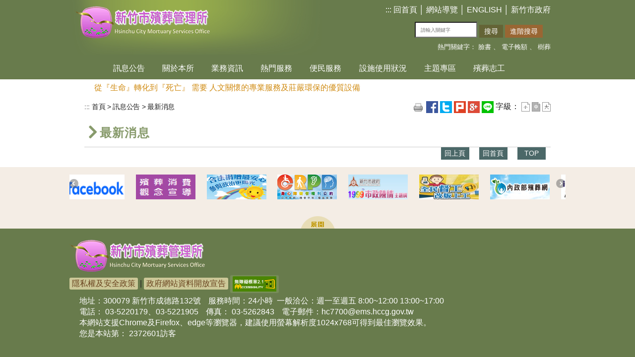

--- FILE ---
content_type: text/html; charset=UTF-8
request_url: https://dep-hcfaa.hccg.gov.tw/ch/home.jsp?id=2&parentpath=0,1&mcustomize=municipalnews_view.jsp&dataserno=202311010007&aplistdn=ou=data,ou=municipalnews,ou=message,ou=ap_root,o=hccg,c=tw&toolsflag=Y&mserno=201601300217
body_size: 229481
content:

<!doctype html>
<!--
程式名稱：home.jsp
說明：
開發者：游正一
開發日期：2016/3/14
修改者：
修改日期：
版本：ver1.0
-->


<html lang="zh-TW">
<head>
<meta http-equiv="Content-Type" content="text/html; charset=UTF-8" />
<meta http-equiv="X-UA-Compatible" content="IE=edge" />
<meta http-equiv="x-ua-compatible" content="IE=EmulateIE9">
<meta name="viewport" content="width=device-width, initial-scale=1">
<meta name="description" content="">
<style>
#main_slider img {
	max-width: 284px;
	max-height: 192px;
}
</style>


























<!-- 分類檢索 -->


<!--
程式名稱：home_metatag.jsp
說明：分類檢索
開發者：chmei
開發日期：2015.11.08
修改者：
修改日期：
版本：ver1.0
-->














<link rel="shortcut icon" href="/favicon.ico"/>
<link rel="bookmark" href="/favicon.ico"/>
<link title="Dublin Core" href="https://www.gov.tw/schema/dc/" rel="govtwsimpledc.xsd">
<meta name="DC.Title" content="最新消息-新竹市政府" />
<meta name="DC.Creator" content="新竹市政府殯葬管理所" />
<meta name="DC.Subject" content="本所113年春祭法會管制開放事項(含秋祭法會等期間)" />
<meta name="DC.Type" content="text/html" />
<meta name="DC.Publisher" content="新竹市政府殯葬管理所" />
<meta name="DC.Date" content="2023-11-01" />
<meta name="DC.Identifier" content="2.16.886.101.90006.20002.20015" />
<meta name="Category.Theme" content="100" />
<meta name="Category.Cake" content="100" />
<meta name="Category.Service" content="H00" />
<meta name="DC.Language" content="中文" />
<meta name="DC.coverage.t.min" content="2006-01-01" />
<meta name="DC.coverage.t.max" content="2026-01-23" />
<meta name="DC.Rights" content="新竹市政府殯葬管理所版權所有" />
<meta name="DC.Description" content="本所113年春祭法會管制開放事項(含秋祭法會等期間)" />
<meta name="DC.Contributor" content="新竹市政府殯葬管理所" />
<meta name="DC.Format" content="text/html" />
<meta name="DC.Source" content="新竹市政府殯葬管理所" />
<meta name="DC.Relation" content="新竹市政府殯葬管理所" />
<meta name="keywords" content="本所113年春祭法會管制開放事項(含秋祭法會等期間)" />
<meta name="copyright" content="新竹市政府" />
<meta name="description" content="本所113年春祭法會管制開放事項(含秋祭法會等期間)" />
<meta property="og:url" content="https&#x3a;&#x2f;&#x2f;www.hccg.gov.tw&#x2f;hcfaa&#x2f;ch&#x2f;home.jsp&#x3f;id&#x3d;2&amp;parentpath&#x3d;0,1&amp;mcustomize&#x3d;municipalnews_view.jsp&amp;dataserno&#x3d;202311010007&amp;aplistdn&#x3d;ou&#x3d;data,ou&#x3d;municipalnews,ou&#x3d;message,ou&#x3d;ap_root,o&#x3d;hccg,c&#x3d;tw&amp;toolsflag&#x3d;Y&amp;mserno&#x3d;201601300217" />
<meta property="og:title" content="本所113年春祭法會管制開放事項(含秋祭法會等期間)" />
<meta property="og:type" content="article" />
<meta property="og:description" content="本所113年春祭法會管制開放事項(含秋祭法會等期間)" />
<meta property="og:image" content="https://www.hccg.gov.tw/img/hccg.jpg" />
<meta property="og:site_name"  content="新竹市政府" />
<meta property="article:published_time" content="2023-11-01" />
<meta property="article:modified_time" content="2023-11-01" />
<meta name="twitter:image" content="https://www.hccg.gov.tw/img/hccg.jpg" />
<script type='text/javascript'>
if (location.href != null) {
	var metas = document.getElementsByTagName("meta");

	for (var i=0; i<metas.length; i++) {  
		if (metas[i].getAttribute("property") && metas[i].getAttribute("property")==="og:url") {
			metas[i].setAttribute("content",location.href);
		}
	}
}
</script>
<title>最新消息-新竹市殯葬管理所</title>
<!--[if lt IE 9]>
<link rel="stylesheet" href="css/ie8-core.min.css">
<link rel="stylesheet" href="css/ie8-layout.min.css">
<script src="js/html5shiv.min.js"></script>
<![endif]-->

<link href="css/boilerplate.css" rel="stylesheet" type="text/css">
<link href="css/topmenustyle.css" rel="stylesheet" type="text/css">
<link href="css/nav.css" rel="stylesheet" type="text/css">
<link href="css/fix-nav.css" rel="stylesheet" type="text/css">
<link href="css/link_sitemap.css" rel="stylesheet" type="text/css">
<link href="css/SpryCollapsiblePanel.css" rel="stylesheet" type="text/css">
<link href="css/link_style.css" rel="stylesheet" type="text/css">
<link href="css/footer_layout.css" rel="stylesheet" type="text/css">
<link href="css/nav-core.min.css" rel="stylesheet" type="text/css">
<link href="css/list_style.css" rel="stylesheet" type="text/css">
<link href="css/home_layout.css" rel="stylesheet" type="text/css">
<link href="css/aplist.css" rel="stylesheet" type="text/css">
<link href="css/template.css" rel="stylesheet" type="text/css">
<link href="css/home_style.css" rel="stylesheet" type="text/css">
<link href="css/home_style02.css" rel="stylesheet" type="text/css">
<link href="css/stylesheet.css" rel="stylesheet" type="text/css">
<link href="css/marquee.css" rel="stylesheet" type="text/css">
<link href="css/home_capinfo.css" rel="stylesheet" type="text/css">

<script src="js/SpryCollapsiblePanel.js" type="text/javascript"></script>
<script type="text/javascript" src="js/jquery-1.9.1.min.js"></script>

<!-- <script src="js/jquery.js"></script> -->
<script type="text/javascript">
    $(function(){
        $("ul.navigation > li:nth-last-child(n+2) ul li:has(ul) > a").append('<div class="arrow-right"></div>');
        $("ul.navigation > li:last-child ul li:has(ul) > a").prepend('<div class="arrow-left"></div>');
    });
    $(document).ready(function() {
        $(".nav > ul > li:has(ul) > a").append('<div class="arrow-bottom"></div>');
        $(".nav > ul > li > ul > li:has(ul) > a").append('<div class="arrow-bottom"></div>');
    });
    $(function(){
        $(".nav > ul > li > ul > li:has(ul) > ul").hide();
        $(".nav > ul > li > ul > li:has(ul)").click(function() {
            $(this).children('ul').slideToggle();
        });
    });
</script>

<!-- 抬頭顯示 -->
<script>
	$(document).ready(function () {
		var stickyNav=function(){
			var scrollTop=$(window).scrollTop();
			if (scrollTop>110){
				$('#top-bar').addClass('sticky');
			} else {
				$('#top-bar').removeClass('sticky');
			}
		};
		stickyNav();
		$(window).scroll(function(){stickyNav();});
	});		
</script>
<!-- Google tag (gtag.js) -->
<script async src="https://www.googletagmanager.com/gtag/js?id=G-KESE5CH2P5"></script>
<script>
  window.dataLayer = window.dataLayer || [];
  function gtag(){dataLayer.push(arguments);}
  gtag('js', new Date());

  gtag('config', 'G-KESE5CH2P5');
</script>


</head>
<body>
	<a id="TOPa" href="#content" class="sr-only sr-only-focusable" title="跳到主要內容區塊">跳到主要內容區塊</a>
	<div id="top">
		<div class="topmenu">
			<div class="logo">


<!--
程式名稱：logo.jsp
說明：
開發者：Rick Jian
開發日期：2016/1/25
修改者：
修改日期：
版本：ver1.0
-->

	<header><h1 style="margin:0;"><a href="https://dep-hcfaa.hccg.gov.tw/ch/index.jsp" title="新竹市殯葬管理所"><img src="img/logo.png" alt="新竹市殯葬管理所"/></a></h1></header>

</div>
			<div id="topmenulink">
				


<!--
程式名稱：top_link.jsp
說明：
開發者：Rick Jian
開發日期：2016/1/25
修改者：
修改日期：
版本：ver1.0
-->

<div id="linkdiv">
    <a href="#U" accesskey="U" name="U" title="快速連結區">:::</a>
    <a href="index.jsp" title="回首頁">回首頁</a> │
    <a href="home.jsp?id=94&parentpath=0,9&mcustomize=sitemap.jsp&toolsflag=Y" title="網站導覽">網站導覽</a> │
    <a href="../en/" title="English">ENGLISH</a> │
    <a href="https://www.hccg.gov.tw/" title="新竹市政府【另開新視窗】" target="_blank"> 新竹市政府</a>
</div>







				






<!--
程式名稱：search.jsp
說明：
開發者：Rick Jian
開發日期：2016/1/25
修改者：
修改日期：
版本：ver1.0
-->

<style>
    .cse .gsc-search-button input.gsc-search-button-v2,
    input.gsc-search-button-v2 {
        width: 13px;
        height: 13px;
        padding: 6px 21px;
        min-width: 13px;
        margin-top: 0px !important;
    }

    .cse input.gsc-search-button,
    input.gsc-search-button {
        border-color: #3179ED !important;
        background-color: #4D91FE !important;
        background-image: -webkit-gradient(linear, left top, left bottom, from(#4D91FE), to(#4585ED)) !important;
        background-image: -webkit-linear-gradient(top, #4D91FE, #4585ED) !important;
    }
    .search_input1 {
        height: 26px;
        width: 40%;
        vertical-align: text-bottom;
        background-color: #FFF;
        border-radius: 0px;
        color: #816161;
        padding-left: 10px;
        margin: 0px;
        font-size:0.6em;

    }

</style>
<script>
    $(document).ready(function(){
        $('.search_input').click(function() {
            if ($(this).val() == "") {
                $(this).css("background", "none");
                $(this).css("background-color", "#FFFFFF");
            }
        });
        $('.search_input').blur(function(){
            if ($(this).val() == "") {
                $(this).css("background", "url(\"https://www.google.com/cse/static/zh_TW/google_custom_search_watermark.gif\") -10% 50% no-repeat rgb(255, 255, 255)");
                $(this).css("background-color", "none");
            }
        });
    });
</script>


<form id="cse-search-box" action="https://www.google.com/cse" name="cse-search-box" target="_blank">

    <div id="searchdiv">
    	<label style="display:none;" for="q">請輸入關鍵字</label>
        <input  name="q" id="q" type="text" class="search_input1" placeholder="請輸入關鍵字" height="26px" width="123.797px" />
        <input id="cx" name="cx" type="hidden" value="018066583580703833098:-0nwg_jqt1c"/>
        <input name="" type="submit" value="搜尋" class="search_text" title="搜尋【另開新視窗】">
        <input type="button" value="進階搜尋" class="search_text deepred" onclick="javascript:window.location.href='https://www.google.com.tw/advanced_search?hl=zh-TW&as_sitesearch=https://dep-hcfaa.hccg.gov.tw/hcfaa/ch/';" onkeypress="">
    </div>
</form>









<div id="hottext">熱門關鍵字：
    
    
    
    <a href="https://www.facebook.com/people/%E6%96%B0%E7%AB%B9%E5%B8%82%E6%AE%AF%E8%91%AC%E7%AE%A1%E7%90%86%E6%89%80/100057096354061/" title="臉書【另開新視窗】" target="_blank">臉書</a>
    
    
    、
    
    <a href="https://hcfscroll.hccg.gov.tw/login.aspx" title="社會各界致贈電子輓額平台【另開新視窗】" target="_blank">電子輓額</a>
    
    
    、
    
    <a href="https://www.hccg.gov.tw/hcfaa/ch/home.jsp?id=160&parentpath=0,42" title="環保自然葬園區「詠生樹」【另開新視窗】" target="_blank">樹葬</a>
    
    
</div>



			</div>
			<!--RWD選單部分開始-->
			<div class="navmenu">
				<div class="navlogo"></div>
				<a href="#" class="toggle nav-button"><img src="img/menu.png" alt="選單圖片" /></a>
			</div>
			<nav class="nav">
				








<!--
程式名稱：top_menu.jsp
說明：
開發者：Rick Jian
開發日期：2016/1/25
修改者：
修改日期：
版本：ver1.0
-->

<script type="text/javascript">
    //點閱率(Menu)
    function read(menuid, menutable) {
        $.ajax({
            url: "ap/updatenumber_menu.jsp",
            type: "POST",
            data: "menuid=" + menuid + "&menutable=" + menutable
        });
    }
</script>

<div id="hottext"><a href="#" title="#">熱門關鍵字：</a>
    
    
    
    <a href="https://www.facebook.com/people/%E6%96%B0%E7%AB%B9%E5%B8%82%E6%AE%AF%E8%91%AC%E7%AE%A1%E7%90%86%E6%89%80/100057096354061/" title="臉書【另開新視窗】" target="_blank">臉書</a>
    
    
    、
    
    <a href="https://hcfscroll.hccg.gov.tw/login.aspx" title="社會各界致贈電子輓額平台【另開新視窗】" target="_blank">電子輓額</a>
    
    
    、
    
    <a href="https://www.hccg.gov.tw/hcfaa/ch/home.jsp?id=160&parentpath=0,42" title="環保自然葬園區「詠生樹」【另開新視窗】" target="_blank">樹葬</a>
    
    
</div>
<ul>
    <li class="top_link">
        


<!--
程式名稱：top_link.jsp
說明：
開發者：Rick Jian
開發日期：2016/1/25
修改者：
修改日期：
版本：ver1.0
-->

<div id="linkdiv">
    <a href="#U" accesskey="U" name="U" title="快速連結區">:::</a>
    <a href="index.jsp" title="回首頁">回首頁</a> │
    <a href="home.jsp?id=94&parentpath=0,9&mcustomize=sitemap.jsp&toolsflag=Y" title="網站導覽">網站導覽</a> │
    <a href="../en/" title="English">ENGLISH</a> │
    <a href="https://www.hccg.gov.tw/" title="新竹市政府【另開新視窗】" target="_blank"> 新竹市政府</a>
</div>







    </li>
    
    <li class="nav-submenu">
        
        <a href="home.jsp?id=1&parentpath=0"
           title="訊息公告" onclick="javascript:read('1','HcfaaChineseMenu');"
           onkeypress="javascript:read('1','HcfaaChineseMenu');" >
            訊息公告
        </a>
        
        <style>
            #ul_wid{
                width:240px;
            }
            #li_wid{
                width: 120px;
                float:left;
            }
        </style>
        <ul>
            

            

            <li>
                
                <a href="home.jsp?id=2&parentpath=0,1"
                   title="最新消息"
                   onclick="javascript:read('2','HcfaaChineseMenu');"
                   onkeypress="javascript:read('2','HcfaaChineseMenu');">
                    最新消息
                </a>
                
            </li>
            

            

            <li>
                
                <a href="home.jsp?id=3&parentpath=0,1"
                   title="活動花絮"
                   onclick="javascript:read('3','HcfaaChineseMenu');"
                   onkeypress="javascript:read('3','HcfaaChineseMenu');">
                    活動花絮
                </a>
                
            </li>
            

            

            <li>
                
                <a href="home.jsp?id=4&parentpath=0,1&mcustomize=rss.jsp" title="RSS訂閱"
                   onclick="javascript:read('4','HcfaaChineseMenu');"
                   onkeypress="javascript:read('4','HcfaaChineseMenu');">
                    RSS訂閱
                </a>
                
            </li>
            

            

            <li>
                
                <a href="home.jsp?id=7&parentpath=0,1"
                   title="政府資訊公開"
                   onclick="javascript:read('7','HcfaaChineseMenu');"
                   onkeypress="javascript:read('7','HcfaaChineseMenu');">
                    政府資訊公開
                </a>
                
            </li>
            

            

            <li>
                
                <a href="home.jsp?id=8&parentpath=0,1"
                   title="招標公告"
                   onclick="javascript:read('8','HcfaaChineseMenu');"
                   onkeypress="javascript:read('8','HcfaaChineseMenu');">
                    招標公告
                </a>
                
            </li>
            

            

            <li>
                
                <a href="home.jsp?id=153&parentpath=0,1"
                   title="個人資料保護"
                   onclick="javascript:read('153','HcfaaChineseMenu');"
                   onkeypress="javascript:read('153','HcfaaChineseMenu');">
                    個人資料保護
                </a>
                
            </li>
            

            

            <li>
                
                <a href="home.jsp?id=169&parentpath=0,1"
                   title="資通安全政策聲明"
                   onclick="javascript:read('169','HcfaaChineseMenu');"
                   onkeypress="javascript:read('169','HcfaaChineseMenu');">
                    資通安全政策聲明
                </a>
                
            </li>
            
        </ul>
        
    </li>
    
    <li class="nav-submenu">
        
        <a href="home.jsp?id=9&parentpath=0"
           title="關於本所" onclick="javascript:read('9','HcfaaChineseMenu');"
           onkeypress="javascript:read('9','HcfaaChineseMenu');" >
            關於本所
        </a>
        
        <style>
            #ul_wid{
                width:240px;
            }
            #li_wid{
                width: 120px;
                float:left;
            }
        </style>
        <ul>
            

            

            <li>
                
                <a href="home.jsp?id=10&parentpath=0,9"
                   title="關於本所"
                   onclick="javascript:read('10','HcfaaChineseMenu');"
                   onkeypress="javascript:read('10','HcfaaChineseMenu');">
                    關於本所
                </a>
                
            </li>
            

            

            <li>
                
                <a href="home.jsp?id=11&parentpath=0,9"
                   title="所長簡介"
                   onclick="javascript:read('11','HcfaaChineseMenu');"
                   onkeypress="javascript:read('11','HcfaaChineseMenu');">
                    所長簡介
                </a>
                
            </li>
            

            

            <li>
                
                <a href="home.jsp?id=12&parentpath=0,9"
                   title="組織編制"
                   onclick="javascript:read('12','HcfaaChineseMenu');"
                   onkeypress="javascript:read('12','HcfaaChineseMenu');">
                    組織編制
                </a>
                
            </li>
            

            

            <li>
                
                <a href="javascript:void(0)"
                   target="" title="設施介紹" onclick="javascript:read('13','HcfaaChineseMenu');"
                   onkeypress="javascript:read('13','HcfaaChineseMenu');">
                    設施介紹
                </a>
                
                <ul>
                    
                    <li class="nav-submenu">
                        
                        <a href="home.jsp?id=14&parentpath=0,9,13"
                           title="追思園(殯儀館)"
                           onclick="javascript:read('14','HcfaaChineseMenu');"
                           onkeypress="javascript:read('14','HcfaaChineseMenu');">
                            追思園(殯儀館)
                        </a>
                        
                    </li>
                    
                    <li class="nav-submenu">
                        
                        <a href="home.jsp?id=15&parentpath=0,9,13"
                           title="永生園 (骨灰(骸)存放設施)"
                           onclick="javascript:read('15','HcfaaChineseMenu');"
                           onkeypress="javascript:read('15','HcfaaChineseMenu');">
                            永生園 (骨灰(骸)存放設施)
                        </a>
                        
                    </li>
                    
                    <li class="nav-submenu">
                        
                        <a href="home.jsp?id=16&parentpath=0,9,13"
                           title="羽化館(火化場)"
                           onclick="javascript:read('16','HcfaaChineseMenu');"
                           onkeypress="javascript:read('16','HcfaaChineseMenu');">
                            羽化館(火化場)
                        </a>
                        
                    </li>
                    
                    <li class="nav-submenu">
                        
                        <a href="home.jsp?id=167&parentpath=0,9,13"
                           title="詠生樹(樹葬園區)"
                           onclick="javascript:read('167','HcfaaChineseMenu');"
                           onkeypress="javascript:read('167','HcfaaChineseMenu');">
                            詠生樹(樹葬園區)
                        </a>
                        
                    </li>
                    
                    <li class="nav-submenu">
                        
                        <a href="home.jsp?id=229&parentpath=0,9,13"
                           title="懷思園(植存專區)"
                           onclick="javascript:read('229','HcfaaChineseMenu');"
                           onkeypress="javascript:read('229','HcfaaChineseMenu');">
                            懷思園(植存專區)
                        </a>
                        
                    </li>
                    
                    <li class="nav-submenu">
                        
                        <a href="https://dca.moi.gov.tw/cemetery/" title="軍人公墓忠靈祠 【另開新視窗】" target="_blank"
                           onclick="javascript:read('17','HcfaaChineseMenu');"
                           onkeypress="javascript:read('17','HcfaaChineseMenu');">
                            軍人公墓忠靈祠 
                        </a>
                        
                    </li>
                    
                    <li class="nav-submenu">
                        
                        <a href="home.jsp?id=18&parentpath=0,9,13"
                           title="公墓公園化墓園"
                           onclick="javascript:read('18','HcfaaChineseMenu');"
                           onkeypress="javascript:read('18','HcfaaChineseMenu');">
                            公墓公園化墓園
                        </a>
                        
                    </li>
                    
                </ul>
                
            </li>
            

            

            <li>
                
                <a href="home.jsp?id=19&parentpath=0,9"
                   title="機關通訊"
                   onclick="javascript:read('19','HcfaaChineseMenu');"
                   onkeypress="javascript:read('19','HcfaaChineseMenu');">
                    機關通訊
                </a>
                
            </li>
            

            

            <li>
                
                <a href="home.jsp?id=20&parentpath=0,9"
                   title="服務時間及公告"
                   onclick="javascript:read('20','HcfaaChineseMenu');"
                   onkeypress="javascript:read('20','HcfaaChineseMenu');">
                    服務時間及公告
                </a>
                
            </li>
            

            

            <li>
                
                <a href="home.jsp?id=201&parentpath=0,9"
                   title="停車資訊"
                   onclick="javascript:read('201','HcfaaChineseMenu');"
                   onkeypress="javascript:read('201','HcfaaChineseMenu');">
                    停車資訊
                </a>
                
            </li>
            

            

            <li>
                
                <a href="home.jsp?id=21&parentpath=0,9"
                   title="識別標誌涵義"
                   onclick="javascript:read('21','HcfaaChineseMenu');"
                   onkeypress="javascript:read('21','HcfaaChineseMenu');">
                    識別標誌涵義
                </a>
                
            </li>
            

            

            <li>
                
                <a href="home.jsp?id=223&parentpath=0,9"
                   title="連絡電話"
                   onclick="javascript:read('223','HcfaaChineseMenu');"
                   onkeypress="javascript:read('223','HcfaaChineseMenu');">
                    連絡電話
                </a>
                
            </li>
            
        </ul>
        
    </li>
    
    <li class="nav-submenu">
        
        <a href="home.jsp?id=22&parentpath=0"
           title="業務資訊" onclick="javascript:read('22','HcfaaChineseMenu');"
           onkeypress="javascript:read('22','HcfaaChineseMenu');" >
            業務資訊
        </a>
        
        <style>
            #ul_wid{
                width:240px;
            }
            #li_wid{
                width: 120px;
                float:left;
            }
        </style>
        <ul>
            

            

            <li>
                
                <a href="javascript:void(0)"
                   target="" title="殯葬服務簡介" onclick="javascript:read('23','HcfaaChineseMenu');"
                   onkeypress="javascript:read('23','HcfaaChineseMenu');">
                    殯葬服務簡介
                </a>
                
                <ul>
                    
                    <li class="nav-submenu">
                        
                        <a href="home.jsp?id=24&parentpath=0,22,23"
                           title="殯儀館服務簡介"
                           onclick="javascript:read('24','HcfaaChineseMenu');"
                           onkeypress="javascript:read('24','HcfaaChineseMenu');">
                            殯儀館服務簡介
                        </a>
                        
                    </li>
                    
                    <li class="nav-submenu">
                        
                        <a href="home.jsp?id=25&parentpath=0,22,23"
                           title="火化暨骨灰研磨服務簡介"
                           onclick="javascript:read('25','HcfaaChineseMenu');"
                           onkeypress="javascript:read('25','HcfaaChineseMenu');">
                            火化暨骨灰研磨服務簡介
                        </a>
                        
                    </li>
                    
                    <li class="nav-submenu">
                        
                        <a href="home.jsp?id=26&parentpath=0,22,23"
                           title="骨灰(骸)存放服務簡介"
                           onclick="javascript:read('26','HcfaaChineseMenu');"
                           onkeypress="javascript:read('26','HcfaaChineseMenu');">
                            骨灰(骸)存放服務簡介
                        </a>
                        
                    </li>
                    
                    <li class="nav-submenu">
                        
                        <a href="home.jsp?id=27&parentpath=0,22,23"
                           title="公墓服務簡介"
                           onclick="javascript:read('27','HcfaaChineseMenu');"
                           onkeypress="javascript:read('27','HcfaaChineseMenu');">
                            公墓服務簡介
                        </a>
                        
                    </li>
                    
                    <li class="nav-submenu">
                        
                        <a href="home.jsp?id=28&parentpath=0,22,23"
                           title="忠靈祠服務簡介"
                           onclick="javascript:read('28','HcfaaChineseMenu');"
                           onkeypress="javascript:read('28','HcfaaChineseMenu');">
                            忠靈祠服務簡介
                        </a>
                        
                    </li>
                    
                    <li class="nav-submenu">
                        
                        <a href="home.jsp?id=157&parentpath=0,22,23"
                           title="樹葬園區(詠生樹)服務簡介"
                           onclick="javascript:read('157','HcfaaChineseMenu');"
                           onkeypress="javascript:read('157','HcfaaChineseMenu');">
                            樹葬園區(詠生樹)服務簡介
                        </a>
                        
                    </li>
                    
                    <li class="nav-submenu">
                        
                        <a href="home.jsp?id=231&parentpath=0,22,23"
                           title="懷思園(植存專區)服務簡介"
                           onclick="javascript:read('231','HcfaaChineseMenu');"
                           onkeypress="javascript:read('231','HcfaaChineseMenu');">
                            懷思園(植存專區)服務簡介
                        </a>
                        
                    </li>
                    
                    <li class="nav-submenu">
                        
                        <a href="home.jsp?id=29&parentpath=0,22,23"
                           title="遷葬服務簡介"
                           onclick="javascript:read('29','HcfaaChineseMenu');"
                           onkeypress="javascript:read('29','HcfaaChineseMenu');">
                            遷葬服務簡介
                        </a>
                        
                    </li>
                    
                    <li class="nav-submenu">
                        
                        <a href="home.jsp?id=30&parentpath=0,22,23"
                           title="志工服務簡介"
                           onclick="javascript:read('30','HcfaaChineseMenu');"
                           onkeypress="javascript:read('30','HcfaaChineseMenu');">
                            志工服務簡介
                        </a>
                        
                    </li>
                    
                    <li class="nav-submenu">
                        
                        <a href="home.jsp?id=31&parentpath=0,22,23"
                           title="殯葬禮儀宣導簡介"
                           onclick="javascript:read('31','HcfaaChineseMenu');"
                           onkeypress="javascript:read('31','HcfaaChineseMenu');">
                            殯葬禮儀宣導簡介
                        </a>
                        
                    </li>
                    
                </ul>
                
            </li>
            

            

            <li>
                
                <a href="javascript:void(0)"
                   target="" title="申請流程" onclick="javascript:read('32','HcfaaChineseMenu');"
                   onkeypress="javascript:read('32','HcfaaChineseMenu');">
                    申請流程
                </a>
                
                <ul>
                    
                    <li class="nav-submenu">
                        
                        <a href="home.jsp?id=33&parentpath=0,22,32"
                           title="殯儀館(追思園)服務"
                           onclick="javascript:read('33','HcfaaChineseMenu');"
                           onkeypress="javascript:read('33','HcfaaChineseMenu');">
                            殯儀館(追思園)服務
                        </a>
                        
                    </li>
                    
                    <li class="nav-submenu">
                        
                        <a href="home.jsp?id=34&parentpath=0,22,32"
                           title="火化場(羽化館)服務"
                           onclick="javascript:read('34','HcfaaChineseMenu');"
                           onkeypress="javascript:read('34','HcfaaChineseMenu');">
                            火化場(羽化館)服務
                        </a>
                        
                    </li>
                    
                    <li class="nav-submenu">
                        
                        <a href="home.jsp?id=35&parentpath=0,22,32"
                           title="納骨堂(永生園)服務"
                           onclick="javascript:read('35','HcfaaChineseMenu');"
                           onkeypress="javascript:read('35','HcfaaChineseMenu');">
                            納骨堂(永生園)服務
                        </a>
                        
                    </li>
                    
                    <li class="nav-submenu">
                        
                        <a href="home.jsp?id=36&parentpath=0,22,32"
                           title="公墓服務"
                           onclick="javascript:read('36','HcfaaChineseMenu');"
                           onkeypress="javascript:read('36','HcfaaChineseMenu');">
                            公墓服務
                        </a>
                        
                    </li>
                    
                    <li class="nav-submenu">
                        
                        <a href="home.jsp?id=232&parentpath=0,22,32"
                           title="聯合奠祭"
                           onclick="javascript:read('232','HcfaaChineseMenu');"
                           onkeypress="javascript:read('232','HcfaaChineseMenu');">
                            聯合奠祭
                        </a>
                        
                    </li>
                    
                    <li class="nav-submenu">
                        
                        <a href="home.jsp?id=37&parentpath=0,22,32"
                           title="忠靈祠服務"
                           onclick="javascript:read('37','HcfaaChineseMenu');"
                           onkeypress="javascript:read('37','HcfaaChineseMenu');">
                            忠靈祠服務
                        </a>
                        
                    </li>
                    
                    <li class="nav-submenu">
                        
                        <a href="home.jsp?id=158&parentpath=0,22,32"
                           title="樹葬園區(詠生樹)服務"
                           onclick="javascript:read('158','HcfaaChineseMenu');"
                           onkeypress="javascript:read('158','HcfaaChineseMenu');">
                            樹葬園區(詠生樹)服務
                        </a>
                        
                    </li>
                    
                    <li class="nav-submenu">
                        
                        <a href="home.jsp?id=230&parentpath=0,22,32"
                           title="懷思園(植存專區)服務"
                           onclick="javascript:read('230','HcfaaChineseMenu');"
                           onkeypress="javascript:read('230','HcfaaChineseMenu');">
                            懷思園(植存專區)服務
                        </a>
                        
                    </li>
                    
                    <li class="nav-submenu">
                        
                        <a href="home.jsp?id=200&parentpath=0,22,32"
                           title="殯葬設施申請退費規定及流程"
                           onclick="javascript:read('200','HcfaaChineseMenu');"
                           onkeypress="javascript:read('200','HcfaaChineseMenu');">
                            殯葬設施申請退費規定及流程
                        </a>
                        
                    </li>
                    
                </ul>
                
            </li>
            

            

            <li>
                
                <a href="home.jsp?id=216&parentpath=0,22"
                   title="殯葬流程說明"
                   onclick="javascript:read('216','HcfaaChineseMenu');"
                   onkeypress="javascript:read('216','HcfaaChineseMenu');">
                    殯葬流程說明
                </a>
                
            </li>
            

            

            <li>
                
                <a href="home.jsp?id=217&parentpath=0,22"
                   title="除戶登記後續辦理事項"
                   onclick="javascript:read('217','HcfaaChineseMenu');"
                   onkeypress="javascript:read('217','HcfaaChineseMenu');">
                    除戶登記後續辦理事項
                </a>
                
            </li>
            

            

            <li>
                
                <a href="home.jsp?id=218&parentpath=0,22"
                   title="規費標準表"
                   onclick="javascript:read('218','HcfaaChineseMenu');"
                   onkeypress="javascript:read('218','HcfaaChineseMenu');">
                    規費標準表
                </a>
                
            </li>
            

            

            <li>
                
                <a href="home.jsp?id=219&parentpath=0,22"
                   title="入館流程"
                   onclick="javascript:read('219','HcfaaChineseMenu');"
                   onkeypress="javascript:read('219','HcfaaChineseMenu');">
                    入館流程
                </a>
                
            </li>
            

            

            <li>
                
                <a href="home.jsp?id=220&parentpath=0,22"
                   title="殯葬行政標準作業程序"
                   onclick="javascript:read('220','HcfaaChineseMenu');"
                   onkeypress="javascript:read('220','HcfaaChineseMenu');">
                    殯葬行政標準作業程序
                </a>
                
            </li>
            

            

            <li>
                
                <a href="home.jsp?id=221&parentpath=0,22"
                   title="殯葬設施申請退費規定及流程"
                   onclick="javascript:read('221','HcfaaChineseMenu');"
                   onkeypress="javascript:read('221','HcfaaChineseMenu');">
                    殯葬設施申請退費規定及流程
                </a>
                
            </li>
            

            

            <li>
                
                <a href="/ch/home.jsp?id=2&parentpath=0,1&mcustomize=municipalnews_view.jsp&dataserno=202504230009&aplistdn=ou=data,ou=municipalnews,ou=message,ou=ap_root,o=hccg,c=tw&toolsflag=Y&mserno=201601300217" title="市民申請行政相驗程序【另開新視窗】" target="_blank"
                   onclick="javascript:read('226','HcfaaChineseMenu');"
                   onkeypress="javascript:read('226','HcfaaChineseMenu');">
                    市民申請行政相驗程序
                </a>
                
            </li>
            
        </ul>
        
    </li>
    
    <li class="nav-submenu">
        
        <a href="home.jsp?id=42&parentpath=0"
           title="熱門服務" onclick="javascript:read('42','HcfaaChineseMenu');"
           onkeypress="javascript:read('42','HcfaaChineseMenu');" >
            熱門服務
        </a>
        
        <style>
            #ul_wid{
                width:240px;
            }
            #li_wid{
                width: 120px;
                float:left;
            }
        </style>
        <ul>
            

            

            <li>
                
                <a href="https://dep-hcfaa.hccg.gov.tw/ch/home.jsp?id=2&parentpath=0,1&mcustomize=municipalnews_view.jsp&dataserno=202308300005&aplistdn=ou=data,ou=municipalnews,ou=message,ou=ap_root,o=hccg,c=tw&toolsflag=Y&mserno=201601300217" title="本市大坪頂華藏堂範圍內骨灰(骸)遷移事宜【另開新視窗】" target="_blank"
                   onclick="javascript:read('203','HcfaaChineseMenu');"
                   onkeypress="javascript:read('203','HcfaaChineseMenu');">
                    本市大坪頂華藏堂範圍內骨灰(骸)遷移事宜
                </a>
                
            </li>
            

            

            <li>
                
                <a href="https://hcfscroll.hccg.gov.tw/login.aspx" title="社會各界致贈電子輓額平台【另開新視窗】" target="_blank"
                   onclick="javascript:read('121','HcfaaChineseMenu');"
                   onkeypress="javascript:read('121','HcfaaChineseMenu');">
                    社會各界致贈電子輓額平台
                </a>
                
            </li>
            

            

            <li>
                
                <a href="https://hcfscroll.hccg.gov.tw/fmylogin.aspx" title="家屬電子輓額管理平台【另開新視窗】" target="_blank"
                   onclick="javascript:read('123','HcfaaChineseMenu');"
                   onkeypress="javascript:read('123','HcfaaChineseMenu');">
                    家屬電子輓額管理平台
                </a>
                
            </li>
            

            

            <li>
                
                <a href="https://mort.moi.gov.tw/#/GreenFuneral/?type=5" title="內政部線上追思服務【另開新視窗】" target="_blank"
                   onclick="javascript:read('161','HcfaaChineseMenu');"
                   onkeypress="javascript:read('161','HcfaaChineseMenu');">
                    內政部線上追思服務
                </a>
                
            </li>
            

            

            <li>
                
                <a href="home.jsp?id=160&parentpath=0,42"
                   title="環保自然葬園區「詠生樹」"
                   onclick="javascript:read('160','HcfaaChineseMenu');"
                   onkeypress="javascript:read('160','HcfaaChineseMenu');">
                    環保自然葬園區「詠生樹」
                </a>
                
            </li>
            

            

            <li>
                
                <a href="https://dep-hcfaa.hccg.gov.tw/ch/home.jsp?id=99&parentpath=0,43&mcustomize=multimessages_view.jsp&toolsflag=Y&dataserno=202401030001&t=Law&mserno=201603030001" title="新竹軍人忠靈祠櫃位寄存申請使用須知【另開新視窗】" target="_blank"
                   onclick="javascript:read('214','HcfaaChineseMenu');"
                   onkeypress="javascript:read('214','HcfaaChineseMenu');">
                    新竹軍人忠靈祠櫃位寄存申請使用須知
                </a>
                
            </li>
            

            

            <li>
                
                <a href="home.jsp?id=104&parentpath=0,42"
                   title="規費標準表"
                   onclick="javascript:read('104','HcfaaChineseMenu');"
                   onkeypress="javascript:read('104','HcfaaChineseMenu');">
                    規費標準表
                </a>
                
            </li>
            

            

            <li>
                
                <a href="home.jsp?id=105&parentpath=0,42"
                   title="服務時間及公告"
                   onclick="javascript:read('105','HcfaaChineseMenu');"
                   onkeypress="javascript:read('105','HcfaaChineseMenu');">
                    服務時間及公告
                </a>
                
            </li>
            

            

            <li>
                
                <a href="home.jsp?id=106&parentpath=0,42"
                   title="機關通訊"
                   onclick="javascript:read('106','HcfaaChineseMenu');"
                   onkeypress="javascript:read('106','HcfaaChineseMenu');">
                    機關通訊
                </a>
                
            </li>
            

            

            <li>
                
                <a href="/userfiles/77b/images/0全區配置圖.png" title="追思園(殯儀館)平面圖【另開新視窗】" target="_blank"
                   onclick="javascript:read('109','HcfaaChineseMenu');"
                   onkeypress="javascript:read('109','HcfaaChineseMenu');">
                    追思園(殯儀館)平面圖
                </a>
                
            </li>
            

            

            <li>
                
                <a href="home.jsp?id=202&parentpath=0,42"
                   title="停車資訊"
                   onclick="javascript:read('202','HcfaaChineseMenu');"
                   onkeypress="javascript:read('202','HcfaaChineseMenu');">
                    停車資訊
                </a>
                
            </li>
            

            

            <li>
                
                <a href="https://dep-hcfaa.hccg.gov.tw/ch/home.jsp?id=99&parentpath=0,43&mcustomize=multimessages_view.jsp&toolsflag=Y&dataserno=201907080001&t=Law&mserno=201603030001" title="新竹市殯葬管理所公有殯葬設施使用管理注意事項"
                   onclick="javascript:read('107','HcfaaChineseMenu');"
                   onkeypress="javascript:read('107','HcfaaChineseMenu');">
                    設施使用管理注意事項
                </a>
                
            </li>
            

            

            <li>
                
                <a href="home.jsp?id=108&parentpath=0,42"
                   title="殯葬行政標準作業程序"
                   onclick="javascript:read('108','HcfaaChineseMenu');"
                   onkeypress="javascript:read('108','HcfaaChineseMenu');">
                    殯葬行政標準作業程序
                </a>
                
            </li>
            

            

            <li>
                
                <a href="home.jsp?id=193&parentpath=0,42"
                   title="殯儀館焚紙爐使用規定"
                   onclick="javascript:read('193','HcfaaChineseMenu');"
                   onkeypress="javascript:read('193','HcfaaChineseMenu');">
                    殯儀館焚紙爐使用規定
                </a>
                
            </li>
            

            

            <li>
                
                <a href="home.jsp?id=132&parentpath=0,42"
                   title="殯葬流程說明"
                   onclick="javascript:read('132','HcfaaChineseMenu');"
                   onkeypress="javascript:read('132','HcfaaChineseMenu');">
                    殯葬流程說明
                </a>
                
            </li>
            

            

            <li>
                
                <a href="home.jsp?id=133&parentpath=0,42"
                   title="除戶登記後續辦理事項"
                   onclick="javascript:read('133','HcfaaChineseMenu');"
                   onkeypress="javascript:read('133','HcfaaChineseMenu');">
                    除戶登記後續辦理事項
                </a>
                
            </li>
            
        </ul>
        
    </li>
    
    <li class="nav-submenu">
        
        <a href="home.jsp?id=43&parentpath=0"
           title="便民服務" onclick="javascript:read('43','HcfaaChineseMenu');"
           onkeypress="javascript:read('43','HcfaaChineseMenu');" >
            便民服務
        </a>
        
        <style>
            #ul_wid{
                width:240px;
            }
            #li_wid{
                width: 120px;
                float:left;
            }
        </style>
        <ul>
            

            

            <li>
                
                <a href="https://hcfscroll.hccg.gov.tw/login.aspx" title="社會各界致贈電子輓額平台【另開新視窗】" target="_blank"
                   onclick="javascript:read('122','HcfaaChineseMenu');"
                   onkeypress="javascript:read('122','HcfaaChineseMenu');">
                    社會各界致贈電子輓額平台
                </a>
                
            </li>
            

            

            <li>
                
                <a href="https://hcfscroll.hccg.gov.tw/fmylogin.aspx" title="家屬電子輓額管理平台【另開新視窗】" target="_blank"
                   onclick="javascript:read('124','HcfaaChineseMenu');"
                   onkeypress="javascript:read('124','HcfaaChineseMenu');">
                    家屬電子輓額管理平台
                </a>
                
            </li>
            

            

            <li>
                
                <a href="home.jsp?id=224&parentpath=0,43"
                   title="告別式申請手語翻譯或同步聽打服務"
                   onclick="javascript:read('224','HcfaaChineseMenu');"
                   onkeypress="javascript:read('224','HcfaaChineseMenu');">
                    告別式申請手語翻譯或同步聽打服務
                </a>
                
            </li>
            

            

            <li>
                
                <a href="/ch/home.jsp?id=2&parentpath=0,1&mcustomize=municipalnews_view.jsp&dataserno=202504230009&aplistdn=ou=data,ou=municipalnews,ou=message,ou=ap_root,o=hccg,c=tw&toolsflag=Y&mserno=201601300217" title="市民申請行政相驗程序【另開新視窗】" target="_blank"
                   onclick="javascript:read('227','HcfaaChineseMenu');"
                   onkeypress="javascript:read('227','HcfaaChineseMenu');">
                    市民申請行政相驗程序
                </a>
                
            </li>
            

            

            <li>
                
                <a href="home.jsp?id=46&parentpath=0,43"
                   title="檔案下載"
                   onclick="javascript:read('46','HcfaaChineseMenu');"
                   onkeypress="javascript:read('46','HcfaaChineseMenu');">
                    檔案下載
                </a>
                
            </li>
            

            

            <li>
                
                <a href="home.jsp?id=47&parentpath=0,43"
                   title="常見問答"
                   onclick="javascript:read('47','HcfaaChineseMenu');"
                   onkeypress="javascript:read('47','HcfaaChineseMenu');">
                    常見問答
                </a>
                
            </li>
            

            

            <li>
                
                <a href="https://opendata.hccg.gov.tw/OpenDataDetail.aspx?n=1&s=11" title="新竹市合法殯葬業【另開新視窗】" target="_blank"
                   onclick="javascript:read('146','HcfaaChineseMenu');"
                   onkeypress="javascript:read('146','HcfaaChineseMenu');">
                    新竹市合法殯葬禮儀服務業名冊
                </a>
                
            </li>
            

            

            <li>
                
                <a href="home.jsp?id=49&parentpath=0,43"
                   title="相關連結"
                   onclick="javascript:read('49','HcfaaChineseMenu');"
                   onkeypress="javascript:read('49','HcfaaChineseMenu');">
                    相關連結
                </a>
                
            </li>
            

            

            <li>
                
                <a href="home.jsp?id=50&parentpath=0,43"
                   title="雙語詞彙"
                   onclick="javascript:read('50','HcfaaChineseMenu');"
                   onkeypress="javascript:read('50','HcfaaChineseMenu');">
                    雙語詞彙
                </a>
                
            </li>
            

            

            <li>
                
                <a href="home.jsp?id=51&parentpath=0,43"
                   title="殯葬禮儀"
                   onclick="javascript:read('51','HcfaaChineseMenu');"
                   onkeypress="javascript:read('51','HcfaaChineseMenu');">
                    殯葬禮儀
                </a>
                
            </li>
            

            

            <li>
                
                <a href="home.jsp?id=99&parentpath=0,43"
                   title="法規資訊"
                   onclick="javascript:read('99','HcfaaChineseMenu');"
                   onkeypress="javascript:read('99','HcfaaChineseMenu');">
                    法規資訊
                </a>
                
            </li>
            

            

            <li>
                
                <a href="https://dep-hcfaa.hccg.gov.tw/ch/home.jsp?id=98&parentpath=0,43&mcustomize=wq_view.jsp&dataserno=201605260001" title="殯葬服務滿意度調查表【另開新視窗】" target="_blank"
                   onclick="javascript:read('136','HcfaaChineseMenu');"
                   onkeypress="javascript:read('136','HcfaaChineseMenu');">
                    殯葬服務滿意度調查表
                </a>
                
            </li>
            

            

            <li>
                
                <a href="home.jsp?id=145&parentpath=0,43"
                   title="殯葬消費糾紛申訴窗口"
                   onclick="javascript:read('145','HcfaaChineseMenu');"
                   onkeypress="javascript:read('145','HcfaaChineseMenu');">
                    殯葬消費糾紛申訴窗口
                </a>
                
            </li>
            

            

            <li>
                
                <a href="https://mort.moi.gov.tw/#/GreenFuneral/?type=5" title="內政部線上追思服務【另開新視窗】" target="_blank"
                   onclick="javascript:read('172','HcfaaChineseMenu');"
                   onkeypress="javascript:read('172','HcfaaChineseMenu');">
                    內政部線上追思服務
                </a>
                
            </li>
            

            

            <li>
                
                <a href="https://hsinchuoutfun.hccg.gov.tw/OutQuery/OnlineTrial.aspx" title="線上規費試算【另開新視窗】" target="_blank"
                   onclick="javascript:read('199','HcfaaChineseMenu');"
                   onkeypress="javascript:read('199','HcfaaChineseMenu');">
                    線上規費試算
                </a>
                
            </li>
            
        </ul>
        
    </li>
    
    <li class="nav-submenu">
        
        <a href="home.jsp?id=52&parentpath=0"
           title="設施使用狀況" onclick="javascript:read('52','HcfaaChineseMenu');"
           onkeypress="javascript:read('52','HcfaaChineseMenu');" >
            設施使用狀況
        </a>
        
        <style>
            #ul_wid{
                width:240px;
            }
            #li_wid{
                width: 120px;
                float:left;
            }
        </style>
        <ul>
            

            

            <li>
                
                <a href="https://hsinchuoutfun.hccg.gov.tw/OutQuery/FarewellQuery.aspx" title="告別式場次查詢【另開新視窗】" target="_blank"
                   onclick="javascript:read('196','HcfaaChineseMenu');"
                   onkeypress="javascript:read('196','HcfaaChineseMenu');">
                    告別式場次查詢
                </a>
                
            </li>
            

            

            <li>
                
                <a href="https://hsinchuoutfun.hccg.gov.tw/OutQuery/AllQuery.aspx" title="亡者使用設施查詢【另開新視窗】" target="_blank"
                   onclick="javascript:read('212','HcfaaChineseMenu');"
                   onkeypress="javascript:read('212','HcfaaChineseMenu');">
                    亡者使用設施查詢
                </a>
                
            </li>
            

            

            <li>
                
                <a href="/userfiles/77b/images/0%E5%85%A8%E5%8D%80%E9%85%8D%E7%BD%AE%E5%9C%96.png" title="追思園(殯儀館)平面圖【另開新視窗】" target="_blank"
                   onclick="javascript:read('228','HcfaaChineseMenu');"
                   onkeypress="javascript:read('228','HcfaaChineseMenu');">
                    追思園(殯儀館)平面圖
                </a>
                
            </li>
            

            

            <li>
                
                <a href="https://hsinchuoutfun.hccg.gov.tw/OutQuery/UnionQuery.aspx" title="聯合奠祭場次查詢【另開新視窗】" target="_blank"
                   onclick="javascript:read('233','HcfaaChineseMenu');"
                   onkeypress="javascript:read('233','HcfaaChineseMenu');">
                    聯合奠祭場次查詢
                </a>
                
            </li>
            

            

            <li>
                
                <a href="https://hsinchuoutfun.hccg.gov.tw/OutQuery/CarQuery.aspx" title="告別式結束通報查詢【另開新視窗】" target="_blank"
                   onclick="javascript:read('195','HcfaaChineseMenu');"
                   onkeypress="javascript:read('195','HcfaaChineseMenu');">
                    告別式結束通報查詢
                </a>
                
            </li>
            

            

            <li>
                
                <a href="javascript:void(0)"
                   target="" title="殯儀館設施" onclick="javascript:read('173','HcfaaChineseMenu');"
                   onkeypress="javascript:read('173','HcfaaChineseMenu');">
                    殯儀館設施
                </a>
                
                <ul>
                    
                    <li class="nav-submenu">
                        
                        <a href="https://hsinchuoutfun.hccg.gov.tw/OutQuery/FarewellQuery.aspx" title="告別式場次查詢【另開新視窗】" target="_blank"
                           onclick="javascript:read('197','HcfaaChineseMenu');"
                           onkeypress="javascript:read('197','HcfaaChineseMenu');">
                            告別式場次查詢
                        </a>
                        
                    </li>
                    
                    <li class="nav-submenu">
                        
                        <a href="https://hsinchuoutfun.hccg.gov.tw/OutQuery/AllQuery.aspx" title="亡者使用設施查詢【另開新視窗】" target="_blank"
                           onclick="javascript:read('213','HcfaaChineseMenu');"
                           onkeypress="javascript:read('213','HcfaaChineseMenu');">
                            亡者使用設施查詢
                        </a>
                        
                    </li>
                    
                    <li class="nav-submenu">
                        
                        <a href="https://hsinchuoutfun.hccg.gov.tw/OutQuery/CarQuery.aspx" title="告別式結束通報查詢【另開新視窗】" target="_blank"
                           onclick="javascript:read('191','HcfaaChineseMenu');"
                           onkeypress="javascript:read('191','HcfaaChineseMenu');">
                            告別式結束通報查詢
                        </a>
                        
                    </li>
                    
                    <li class="nav-submenu">
                        
                        <a href="https://hsinchuoutfun.hccg.gov.tw/OutQuery/HallQuery.aspx" title="禮廳使用查詢【另開新視窗】" target="_blank"
                           onclick="javascript:read('182','HcfaaChineseMenu');"
                           onkeypress="javascript:read('182','HcfaaChineseMenu');">
                            禮廳使用查詢
                        </a>
                        
                    </li>
                    
                    <li class="nav-submenu">
                        
                        <a href="https://hsinchuoutfun.hccg.gov.tw/OutQuery/SoulsHallQuery.aspx" title="奠禮堂使用查詢【另開新視窗】" target="_blank"
                           onclick="javascript:read('183','HcfaaChineseMenu');"
                           onkeypress="javascript:read('183','HcfaaChineseMenu');">
                            奠禮堂使用查詢
                        </a>
                        
                    </li>
                    
                    <li class="nav-submenu">
                        
                        <a href="https://hsinchuoutfun.hccg.gov.tw/OutQuery/SoulsOldQuery.aspx" title="舊館靈堂使用查詢【另開新視窗】" target="_blank"
                           onclick="javascript:read('184','HcfaaChineseMenu');"
                           onkeypress="javascript:read('184','HcfaaChineseMenu');">
                            舊館靈堂使用查詢
                        </a>
                        
                    </li>
                    
                    <li class="nav-submenu">
                        
                        <a href="https://hsinchuoutfun.hccg.gov.tw/OutQuery/Souls1FQuery.aspx" title="新館靈堂(1F)使用查詢【另開新視窗】" target="_blank"
                           onclick="javascript:read('185','HcfaaChineseMenu');"
                           onkeypress="javascript:read('185','HcfaaChineseMenu');">
                            新館靈堂(1F)使用查詢
                        </a>
                        
                    </li>
                    
                    <li class="nav-submenu">
                        
                        <a href="https://hsinchuoutfun.hccg.gov.tw/OutQuery/Souls2FQuery.aspx" title="新館靈堂(2F)使用查詢【另開新視窗】" target="_blank"
                           onclick="javascript:read('186','HcfaaChineseMenu');"
                           onkeypress="javascript:read('186','HcfaaChineseMenu');">
                            新館靈堂(2F)使用查詢
                        </a>
                        
                    </li>
                    
                    <li class="nav-submenu">
                        
                        <a href="https://hsinchuoutfun.hccg.gov.tw/OutQuery/TabletQuery.aspx" title="靈位牌查詢【另開新視窗】" target="_blank"
                           onclick="javascript:read('190','HcfaaChineseMenu');"
                           onkeypress="javascript:read('190','HcfaaChineseMenu');">
                            靈位牌查詢
                        </a>
                        
                    </li>
                    
                    <li class="nav-submenu">
                        
                        <a href="https://hsinchuoutfun.hccg.gov.tw/OutQuery/FreezerQuery.aspx" title="冷凍室查詢【另開新視窗】" target="_blank"
                           onclick="javascript:read('187','HcfaaChineseMenu');"
                           onkeypress="javascript:read('187','HcfaaChineseMenu');">
                            冷凍室查詢
                        </a>
                        
                    </li>
                    
                    <li class="nav-submenu">
                        
                        <a href="https://hsinchuoutfun.hccg.gov.tw/OutQuery/CoffinQuery.aspx" title="停柩室使用查詢【另開新視窗】" target="_blank"
                           onclick="javascript:read('188','HcfaaChineseMenu');"
                           onkeypress="javascript:read('188','HcfaaChineseMenu');">
                            停柩室使用查詢
                        </a>
                        
                    </li>
                    
                    <li class="nav-submenu">
                        
                        <a href="https://hsinchuoutfun.hccg.gov.tw/OutQuery/MakeUpQuery.aspx" title="入殮室使用查詢【另開新視窗】" target="_blank"
                           onclick="javascript:read('189','HcfaaChineseMenu');"
                           onkeypress="javascript:read('189','HcfaaChineseMenu');">
                            入殮室使用查詢
                        </a>
                        
                    </li>
                    
                    <li class="nav-submenu">
                        
                        <a href="https://hsinchuoutfun.hccg.gov.tw/OutQuery/CleanQuery.aspx" title="禮體淨身室查詢【另開新視窗】" target="_blank"
                           onclick="javascript:read('192','HcfaaChineseMenu');"
                           onkeypress="javascript:read('192','HcfaaChineseMenu');">
                            禮體淨身室查詢
                        </a>
                        
                    </li>
                    
                    <li class="nav-submenu">
                        
                        <a href="https://hsinchuoutfun.hccg.gov.tw/OutQuery/WashQuery.aspx" title="洗穿化使用查詢【另開新視窗】" target="_blank"
                           onclick="javascript:read('209','HcfaaChineseMenu');"
                           onkeypress="javascript:read('209','HcfaaChineseMenu');">
                            洗穿化使用查詢
                        </a>
                        
                    </li>
                    
                </ul>
                
            </li>
            

            

            <li>
                
                <a href="https://hsinchuoutfun.hccg.gov.tw/OutQuery/FireQuery.aspx" title="火化爐使用情形【另開新視窗】" target="_blank"
                   onclick="javascript:read('194','HcfaaChineseMenu');"
                   onkeypress="javascript:read('194','HcfaaChineseMenu');">
                    火化爐使用情形
                </a>
                
            </li>
            

            

            <li>
                
                <a href="javascript:void(0)"
                   target="" title="納骨堂設施" onclick="javascript:read('174','HcfaaChineseMenu');"
                   onkeypress="javascript:read('174','HcfaaChineseMenu');">
                    納骨堂設施
                </a>
                
                <ul>
                    
                    <li class="nav-submenu">
                        
                        <a href="https://hsinchuoutfun.hccg.gov.tw/OutQuery/TowerQuery.aspx" title="塔位牌位查詢【另開新視窗】" target="_blank"
                           onclick="javascript:read('225','HcfaaChineseMenu');"
                           onkeypress="javascript:read('225','HcfaaChineseMenu');">
                            塔位牌位查詢
                        </a>
                        
                    </li>
                    
                    <li class="nav-submenu">
                        
                        <a href="https://hsinchuoutfun.hccg.gov.tw/OutQuery/EmptyQuery.aspx" title="納骨堂空位查詢【另開新視窗】" target="_blank"
                           onclick="javascript:read('176','HcfaaChineseMenu');"
                           onkeypress="javascript:read('176','HcfaaChineseMenu');">
                            空位查詢
                        </a>
                        
                    </li>
                    
                    <li class="nav-submenu">
                        
                        <a href="https://dep-hcfaa.hccg.gov.tw/ch/home.jsp?id=35&parentpath=0,22,32#%E7%B4%8D%E9%AA%A8%E5%A0%82%E8%A6%8F%E8%B2%BB" title="納骨堂規費查詢【另開新視窗】" target="_blank"
                           onclick="javascript:read('179','HcfaaChineseMenu');"
                           onkeypress="javascript:read('179','HcfaaChineseMenu');">
                            規費查詢
                        </a>
                        
                    </li>
                    
                    <li class="nav-submenu">
                        
                        <a href="home.jsp?id=180&parentpath=0,52,174"
                           title="箱位平面圖"
                           onclick="javascript:read('180','HcfaaChineseMenu');"
                           onkeypress="javascript:read('180','HcfaaChineseMenu');">
                            箱位平面圖
                        </a>
                        
                    </li>
                    
                </ul>
                
            </li>
            

            

            <li>
                
                <a href="https://dca.moi.gov.tw/cemetery/" title="軍人忠靈祠【另開新視窗】" target="_blank"
                   onclick="javascript:read('210','HcfaaChineseMenu');"
                   onkeypress="javascript:read('210','HcfaaChineseMenu');">
                    軍人忠靈祠
                </a>
                
            </li>
            

            

            <li>
                
                <a href="https://hsinchuoutfun.hccg.gov.tw/OutQuery/TombUseQuery.aspx" title="公園化墓園使用情形【另開新視窗】" target="_blank"
                   onclick="javascript:read('208','HcfaaChineseMenu');"
                   onkeypress="javascript:read('208','HcfaaChineseMenu');">
                    公園化墓園使用情形
                </a>
                
            </li>
            
        </ul>
        
    </li>
    
    <li class="nav-submenu">
        
        <a href="home.jsp?id=64&parentpath=0"
           title="主題專區" onclick="javascript:read('64','HcfaaChineseMenu');"
           onkeypress="javascript:read('64','HcfaaChineseMenu');" >
            主題專區
        </a>
        
        <style>
            #ul_wid{
                width:240px;
            }
            #li_wid{
                width: 120px;
                float:left;
            }
        </style>
        <ul>
            

            

            <li>
                
                <a href="javascript:void(0)"
                   target="" title="創新殯葬服務" onclick="javascript:read('65','HcfaaChineseMenu');"
                   onkeypress="javascript:read('65','HcfaaChineseMenu');">
                    創新殯葬服務
                </a>
                
                <ul>
                    
                    <li class="nav-submenu">
                        
                        <a href="home.jsp?id=66&parentpath=0,64,65"
                           title="新設靈位牌區與神主牌位區"
                           onclick="javascript:read('66','HcfaaChineseMenu');"
                           onkeypress="javascript:read('66','HcfaaChineseMenu');">
                            新設靈位牌區與神主牌位區
                        </a>
                        
                    </li>
                    
                    <li class="nav-submenu">
                        
                        <a href="home.jsp?id=68&parentpath=0,64,65"
                           title="自行載運紙紮/庫錢免費進入焚化場"
                           onclick="javascript:read('68','HcfaaChineseMenu');"
                           onkeypress="javascript:read('68','HcfaaChineseMenu');">
                            自行載運紙紮/庫錢免費進入焚化場
                        </a>
                        
                    </li>
                    
                    <li class="nav-submenu">
                        
                        <a href="home.jsp?id=69&parentpath=0,64,65"
                           title="大坪頂納骨堂紙錢庫錢統一焚化  "
                           onclick="javascript:read('69','HcfaaChineseMenu');"
                           onkeypress="javascript:read('69','HcfaaChineseMenu');">
                            大坪頂納骨堂紙錢庫錢統一焚化  
                        </a>
                        
                    </li>
                    
                    <li class="nav-submenu">
                        
                        <a href="home.jsp?id=71&parentpath=0,64,65"
                           title="低收入資訊連線  "
                           onclick="javascript:read('71','HcfaaChineseMenu');"
                           onkeypress="javascript:read('71','HcfaaChineseMenu');">
                            低收入資訊連線  
                        </a>
                        
                    </li>
                    
                    <li class="nav-submenu">
                        
                        <a href="home.jsp?id=72&parentpath=0,64,65"
                           title="地籍資料與地政系統連線  "
                           onclick="javascript:read('72','HcfaaChineseMenu');"
                           onkeypress="javascript:read('72','HcfaaChineseMenu');">
                            地籍資料與地政系統連線  
                        </a>
                        
                    </li>
                    
                    <li class="nav-submenu">
                        
                        <a href="home.jsp?id=74&parentpath=0,64,65"
                           title="愛心傘輪椅  "
                           onclick="javascript:read('74','HcfaaChineseMenu');"
                           onkeypress="javascript:read('74','HcfaaChineseMenu');">
                            愛心傘輪椅  
                        </a>
                        
                    </li>
                    
                    <li class="nav-submenu">
                        
                        <a href="home.jsp?id=75&parentpath=0,64,65"
                           title="天堂家書及追思卡"
                           onclick="javascript:read('75','HcfaaChineseMenu');"
                           onkeypress="javascript:read('75','HcfaaChineseMenu');">
                            天堂家書及追思卡
                        </a>
                        
                    </li>
                    
                    <li class="nav-submenu">
                        
                        <a href="home.jsp?id=76&parentpath=0,64,65"
                           title="刷卡繳費免提款 "
                           onclick="javascript:read('76','HcfaaChineseMenu');"
                           onkeypress="javascript:read('76','HcfaaChineseMenu');">
                            刷卡繳費免提款 
                        </a>
                        
                    </li>
                    
                    <li class="nav-submenu">
                        
                        <a href="home.jsp?id=77&parentpath=0,64,65"
                           title="入口意象藝術 "
                           onclick="javascript:read('77','HcfaaChineseMenu');"
                           onkeypress="javascript:read('77','HcfaaChineseMenu');">
                            入口意象藝術 
                        </a>
                        
                    </li>
                    
                </ul>
                
            </li>
            

            

            <li>
                
                <a href="javascript:void(0)"
                   target="" title="環保節能措施" onclick="javascript:read('78','HcfaaChineseMenu');"
                   onkeypress="javascript:read('78','HcfaaChineseMenu');">
                    環保節能措施
                </a>
                
                <ul>
                    
                    <li class="nav-submenu">
                        
                        <a href="home.jsp?id=159&parentpath=0,64,78"
                           title="環保自然葬園區「詠生樹」"
                           onclick="javascript:read('159','HcfaaChineseMenu');"
                           onkeypress="javascript:read('159','HcfaaChineseMenu');">
                            環保自然葬園區「詠生樹」
                        </a>
                        
                    </li>
                    
                    <li class="nav-submenu">
                        
                        <a href="home.jsp?id=80&parentpath=0,64,78"
                           title="大坪頂納骨堂紙錢庫錢統一焚化"
                           onclick="javascript:read('80','HcfaaChineseMenu');"
                           onkeypress="javascript:read('80','HcfaaChineseMenu');">
                            大坪頂納骨堂紙錢庫錢統一焚化
                        </a>
                        
                    </li>
                    
                    <li class="nav-submenu">
                        
                        <a href="home.jsp?id=82&parentpath=0,64,78"
                           title="火化場綠建築"
                           onclick="javascript:read('82','HcfaaChineseMenu');"
                           onkeypress="javascript:read('82','HcfaaChineseMenu');">
                            火化場綠建築
                        </a>
                        
                    </li>
                    
                    <li class="nav-submenu">
                        
                        <a href="home.jsp?id=83&parentpath=0,64,78"
                           title="空氣污染防治設備(袋式集塵器)"
                           onclick="javascript:read('83','HcfaaChineseMenu');"
                           onkeypress="javascript:read('83','HcfaaChineseMenu');">
                            空氣污染防治設備(袋式集塵器)
                        </a>
                        
                    </li>
                    
                    <li class="nav-submenu">
                        
                        <a href="home.jsp?id=84&parentpath=0,64,78"
                           title="新館採光設計"
                           onclick="javascript:read('84','HcfaaChineseMenu');"
                           onkeypress="javascript:read('84','HcfaaChineseMenu');">
                            新館採光設計
                        </a>
                        
                    </li>
                    
                    <li class="nav-submenu">
                        
                        <a href="home.jsp?id=79&parentpath=0,64,78"
                           title="自行載運紙紮/庫錢免費進入焚化  "
                           onclick="javascript:read('79','HcfaaChineseMenu');"
                           onkeypress="javascript:read('79','HcfaaChineseMenu');">
                            自行載運紙紮/庫錢免費進入焚化  
                        </a>
                        
                    </li>
                    
                </ul>
                
            </li>
            

            

            <li>
                
                <a href="home.jsp?id=156&parentpath=0,64"
                   title="影音專區"
                   onclick="javascript:read('156','HcfaaChineseMenu');"
                   onkeypress="javascript:read('156','HcfaaChineseMenu');">
                    影音專區
                </a>
                
            </li>
            

            

            <li>
                
                <a href="home.jsp?id=205&parentpath=0,64"
                   title="宣導殯葬服務業辦理工作場所性騷擾防治教育"
                   onclick="javascript:read('205','HcfaaChineseMenu');"
                   onkeypress="javascript:read('205','HcfaaChineseMenu');">
                    宣導殯葬服務業辦理工作場所性騷擾防治教育
                </a>
                
            </li>
            

            

            <li>
                
                <a href="home.jsp?id=211&parentpath=0,64"
                   title="殯葬定型化契約請注意「終身」「永久」或類此用語"
                   onclick="javascript:read('211','HcfaaChineseMenu');"
                   onkeypress="javascript:read('211','HcfaaChineseMenu');">
                    殯葬定型化契約請注意「終身」「永久」或類此用語
                </a>
                
            </li>
            
        </ul>
        
    </li>
    
    <li class="nav-submenu">
        
        <a href="home.jsp?id=85&parentpath=0"
           title="殯葬志工" onclick="javascript:read('85','HcfaaChineseMenu');"
           onkeypress="javascript:read('85','HcfaaChineseMenu');" >
            殯葬志工
        </a>
        
        <style>
            #ul_wid{
                width:240px;
            }
            #li_wid{
                width: 120px;
                float:left;
            }
        </style>
        <ul>
            

            

            <li>
                
                <a href="home.jsp?id=87&parentpath=0,85"
                   title="組織架構"
                   onclick="javascript:read('87','HcfaaChineseMenu');"
                   onkeypress="javascript:read('87','HcfaaChineseMenu');">
                    組織架構
                </a>
                
            </li>
            

            

            <li>
                
                <a href="home.jsp?id=88&parentpath=0,85"
                   title="志工成員介紹"
                   onclick="javascript:read('88','HcfaaChineseMenu');"
                   onkeypress="javascript:read('88','HcfaaChineseMenu');">
                    志工成員介紹
                </a>
                
            </li>
            

            

            <li>
                
                <a href="home.jsp?id=90&parentpath=0,85"
                   title="活動花絮"
                   onclick="javascript:read('90','HcfaaChineseMenu');"
                   onkeypress="javascript:read('90','HcfaaChineseMenu');">
                    活動花絮
                </a>
                
            </li>
            
        </ul>
        
    </li>
    
</ul>
			</nav>
			<!--RWD選單部分結束-->
		</div>
		<!--PC版選單開始-->
		<div id="top-bar">
			<div class="fixnav">
				






<!--
程式名稱：top_menu.jsp
說明：
開發者：Rick Jian
開發日期：2016/1/25
修改者：
修改日期：
版本：ver1.0
-->

<script type="text/javascript">
    //點閱率(Menu)
    function read(menuid, menutable) {
        $.ajax({
            url: "ap/updatenumber_menu.jsp",
            type: "POST",
            data: "menuid=" + menuid + "&menutable=" + menutable
        });
    }
</script>

<ul class="navigation">
    
    <li  >
        
        <a href="home.jsp?id=1&parentpath=0"
           title="訊息公告" onclick="javascript:read('1','HcfaaChineseMenu');"
           onkeypress="javascript:read('1','HcfaaChineseMenu');" >
            訊息公告
        </a>
        
        <style>
            #ul_wid{
                width:240px;
            }
            #li_wid{
                width: 120px;
                float:left;
            }
        </style>
        <ul>
            

            

            <li >
                
                <a href="home.jsp?id=2&parentpath=0,1"
                   title="最新消息"
                   onclick="javascript:read('2','HcfaaChineseMenu');"
                   onkeypress="javascript:read('2','HcfaaChineseMenu');">
                    最新消息
                </a>
                
            </li>
            

            

            <li >
                
                <a href="home.jsp?id=3&parentpath=0,1"
                   title="活動花絮"
                   onclick="javascript:read('3','HcfaaChineseMenu');"
                   onkeypress="javascript:read('3','HcfaaChineseMenu');">
                    活動花絮
                </a>
                
            </li>
            

            

            <li >
                
                <a href="home.jsp?id=4&parentpath=0,1&mcustomize=rss.jsp" title="RSS訂閱"
                   onclick="javascript:read('4','HcfaaChineseMenu');"
                   onkeypress="javascript:read('4','HcfaaChineseMenu');">
                    RSS訂閱
                </a>
                
            </li>
            

            

            <li >
                
                <a href="home.jsp?id=7&parentpath=0,1"
                   title="政府資訊公開"
                   onclick="javascript:read('7','HcfaaChineseMenu');"
                   onkeypress="javascript:read('7','HcfaaChineseMenu');">
                    政府資訊公開
                </a>
                
            </li>
            

            

            <li >
                
                <a href="home.jsp?id=8&parentpath=0,1"
                   title="招標公告"
                   onclick="javascript:read('8','HcfaaChineseMenu');"
                   onkeypress="javascript:read('8','HcfaaChineseMenu');">
                    招標公告
                </a>
                
            </li>
            

            

            <li >
                
                <a href="home.jsp?id=153&parentpath=0,1"
                   title="個人資料保護"
                   onclick="javascript:read('153','HcfaaChineseMenu');"
                   onkeypress="javascript:read('153','HcfaaChineseMenu');">
                    個人資料保護
                </a>
                
            </li>
            

            

            <li >
                
                <a href="home.jsp?id=169&parentpath=0,1"
                   title="資通安全政策聲明"
                   onclick="javascript:read('169','HcfaaChineseMenu');"
                   onkeypress="javascript:read('169','HcfaaChineseMenu');">
                    資通安全政策聲明
                </a>
                
            </li>
            
        </ul>
        
    </li>
    
    <li  >
        
        <a href="home.jsp?id=9&parentpath=0"
           title="關於本所" onclick="javascript:read('9','HcfaaChineseMenu');"
           onkeypress="javascript:read('9','HcfaaChineseMenu');" >
            關於本所
        </a>
        
        <style>
            #ul_wid{
                width:240px;
            }
            #li_wid{
                width: 120px;
                float:left;
            }
        </style>
        <ul>
            

            

            <li >
                
                <a href="home.jsp?id=10&parentpath=0,9"
                   title="關於本所"
                   onclick="javascript:read('10','HcfaaChineseMenu');"
                   onkeypress="javascript:read('10','HcfaaChineseMenu');">
                    關於本所
                </a>
                
            </li>
            

            

            <li >
                
                <a href="home.jsp?id=11&parentpath=0,9"
                   title="所長簡介"
                   onclick="javascript:read('11','HcfaaChineseMenu');"
                   onkeypress="javascript:read('11','HcfaaChineseMenu');">
                    所長簡介
                </a>
                
            </li>
            

            

            <li >
                
                <a href="home.jsp?id=12&parentpath=0,9"
                   title="組織編制"
                   onclick="javascript:read('12','HcfaaChineseMenu');"
                   onkeypress="javascript:read('12','HcfaaChineseMenu');">
                    組織編制
                </a>
                
            </li>
            

            

            <li >
                
                <a href="home.jsp?id=13&parentpath=0,9"
                   title="設施介紹"
                   onclick="javascript:read('13','HcfaaChineseMenu');"
                   onkeypress="javascript:read('13','HcfaaChineseMenu');">
                    設施介紹
                </a>
                
                <ul>
                    
                    <li >
                        
                        <a href="home.jsp?id=14&parentpath=0,9,13"
                           title="追思園(殯儀館)"
                           onclick="javascript:read('14','HcfaaChineseMenu');"
                           onkeypress="javascript:read('14','HcfaaChineseMenu');">
                            追思園(殯儀館)
                        </a>
                        
                    </li>
                    
                    <li >
                        
                        <a href="home.jsp?id=15&parentpath=0,9,13"
                           title="永生園 (骨灰(骸)存放設施)"
                           onclick="javascript:read('15','HcfaaChineseMenu');"
                           onkeypress="javascript:read('15','HcfaaChineseMenu');">
                            永生園 (骨灰(骸)存放設施)
                        </a>
                        
                    </li>
                    
                    <li >
                        
                        <a href="home.jsp?id=16&parentpath=0,9,13"
                           title="羽化館(火化場)"
                           onclick="javascript:read('16','HcfaaChineseMenu');"
                           onkeypress="javascript:read('16','HcfaaChineseMenu');">
                            羽化館(火化場)
                        </a>
                        
                    </li>
                    
                    <li >
                        
                        <a href="home.jsp?id=167&parentpath=0,9,13"
                           title="詠生樹(樹葬園區)"
                           onclick="javascript:read('167','HcfaaChineseMenu');"
                           onkeypress="javascript:read('167','HcfaaChineseMenu');">
                            詠生樹(樹葬園區)
                        </a>
                        
                    </li>
                    
                    <li >
                        
                        <a href="home.jsp?id=229&parentpath=0,9,13"
                           title="懷思園(植存專區)"
                           onclick="javascript:read('229','HcfaaChineseMenu');"
                           onkeypress="javascript:read('229','HcfaaChineseMenu');">
                            懷思園(植存專區)
                        </a>
                        
                    </li>
                    
                    <li >
                        
                        <a href="https://dca.moi.gov.tw/cemetery/" title="軍人公墓忠靈祠 【另開新視窗】" target="_blank"
                           onclick="javascript:read('17','HcfaaChineseMenu');"
                           onkeypress="javascript:read('17','HcfaaChineseMenu');">
                            軍人公墓忠靈祠 
                        </a>
                        
                    </li>
                    
                    <li >
                        
                        <a href="home.jsp?id=18&parentpath=0,9,13"
                           title="公墓公園化墓園"
                           onclick="javascript:read('18','HcfaaChineseMenu');"
                           onkeypress="javascript:read('18','HcfaaChineseMenu');">
                            公墓公園化墓園
                        </a>
                        
                    </li>
                    
                </ul>
                
            </li>
            

            

            <li >
                
                <a href="home.jsp?id=19&parentpath=0,9"
                   title="機關通訊"
                   onclick="javascript:read('19','HcfaaChineseMenu');"
                   onkeypress="javascript:read('19','HcfaaChineseMenu');">
                    機關通訊
                </a>
                
            </li>
            

            

            <li >
                
                <a href="home.jsp?id=20&parentpath=0,9"
                   title="服務時間及公告"
                   onclick="javascript:read('20','HcfaaChineseMenu');"
                   onkeypress="javascript:read('20','HcfaaChineseMenu');">
                    服務時間及公告
                </a>
                
            </li>
            

            

            <li >
                
                <a href="home.jsp?id=201&parentpath=0,9"
                   title="停車資訊"
                   onclick="javascript:read('201','HcfaaChineseMenu');"
                   onkeypress="javascript:read('201','HcfaaChineseMenu');">
                    停車資訊
                </a>
                
            </li>
            

            

            <li >
                
                <a href="home.jsp?id=21&parentpath=0,9"
                   title="識別標誌涵義"
                   onclick="javascript:read('21','HcfaaChineseMenu');"
                   onkeypress="javascript:read('21','HcfaaChineseMenu');">
                    識別標誌涵義
                </a>
                
            </li>
            

            

            <li >
                
                <a href="home.jsp?id=223&parentpath=0,9"
                   title="連絡電話"
                   onclick="javascript:read('223','HcfaaChineseMenu');"
                   onkeypress="javascript:read('223','HcfaaChineseMenu');">
                    連絡電話
                </a>
                
            </li>
            
        </ul>
        
    </li>
    
    <li  >
        
        <a href="home.jsp?id=22&parentpath=0"
           title="業務資訊" onclick="javascript:read('22','HcfaaChineseMenu');"
           onkeypress="javascript:read('22','HcfaaChineseMenu');" >
            業務資訊
        </a>
        
        <style>
            #ul_wid{
                width:240px;
            }
            #li_wid{
                width: 120px;
                float:left;
            }
        </style>
        <ul>
            

            

            <li >
                
                <a href="home.jsp?id=23&parentpath=0,22"
                   title="殯葬服務簡介"
                   onclick="javascript:read('23','HcfaaChineseMenu');"
                   onkeypress="javascript:read('23','HcfaaChineseMenu');">
                    殯葬服務簡介
                </a>
                
                <ul>
                    
                    <li >
                        
                        <a href="home.jsp?id=24&parentpath=0,22,23"
                           title="殯儀館服務簡介"
                           onclick="javascript:read('24','HcfaaChineseMenu');"
                           onkeypress="javascript:read('24','HcfaaChineseMenu');">
                            殯儀館服務簡介
                        </a>
                        
                    </li>
                    
                    <li >
                        
                        <a href="home.jsp?id=25&parentpath=0,22,23"
                           title="火化暨骨灰研磨服務簡介"
                           onclick="javascript:read('25','HcfaaChineseMenu');"
                           onkeypress="javascript:read('25','HcfaaChineseMenu');">
                            火化暨骨灰研磨服務簡介
                        </a>
                        
                    </li>
                    
                    <li >
                        
                        <a href="home.jsp?id=26&parentpath=0,22,23"
                           title="骨灰(骸)存放服務簡介"
                           onclick="javascript:read('26','HcfaaChineseMenu');"
                           onkeypress="javascript:read('26','HcfaaChineseMenu');">
                            骨灰(骸)存放服務簡介
                        </a>
                        
                    </li>
                    
                    <li >
                        
                        <a href="home.jsp?id=27&parentpath=0,22,23"
                           title="公墓服務簡介"
                           onclick="javascript:read('27','HcfaaChineseMenu');"
                           onkeypress="javascript:read('27','HcfaaChineseMenu');">
                            公墓服務簡介
                        </a>
                        
                    </li>
                    
                    <li >
                        
                        <a href="home.jsp?id=28&parentpath=0,22,23"
                           title="忠靈祠服務簡介"
                           onclick="javascript:read('28','HcfaaChineseMenu');"
                           onkeypress="javascript:read('28','HcfaaChineseMenu');">
                            忠靈祠服務簡介
                        </a>
                        
                    </li>
                    
                    <li >
                        
                        <a href="home.jsp?id=157&parentpath=0,22,23"
                           title="樹葬園區(詠生樹)服務簡介"
                           onclick="javascript:read('157','HcfaaChineseMenu');"
                           onkeypress="javascript:read('157','HcfaaChineseMenu');">
                            樹葬園區(詠生樹)服務簡介
                        </a>
                        
                    </li>
                    
                    <li >
                        
                        <a href="home.jsp?id=231&parentpath=0,22,23"
                           title="懷思園(植存專區)服務簡介"
                           onclick="javascript:read('231','HcfaaChineseMenu');"
                           onkeypress="javascript:read('231','HcfaaChineseMenu');">
                            懷思園(植存專區)服務簡介
                        </a>
                        
                    </li>
                    
                    <li >
                        
                        <a href="home.jsp?id=29&parentpath=0,22,23"
                           title="遷葬服務簡介"
                           onclick="javascript:read('29','HcfaaChineseMenu');"
                           onkeypress="javascript:read('29','HcfaaChineseMenu');">
                            遷葬服務簡介
                        </a>
                        
                    </li>
                    
                    <li >
                        
                        <a href="home.jsp?id=30&parentpath=0,22,23"
                           title="志工服務簡介"
                           onclick="javascript:read('30','HcfaaChineseMenu');"
                           onkeypress="javascript:read('30','HcfaaChineseMenu');">
                            志工服務簡介
                        </a>
                        
                    </li>
                    
                    <li >
                        
                        <a href="home.jsp?id=31&parentpath=0,22,23"
                           title="殯葬禮儀宣導簡介"
                           onclick="javascript:read('31','HcfaaChineseMenu');"
                           onkeypress="javascript:read('31','HcfaaChineseMenu');">
                            殯葬禮儀宣導簡介
                        </a>
                        
                    </li>
                    
                </ul>
                
            </li>
            

            

            <li >
                
                <a href="home.jsp?id=32&parentpath=0,22"
                   title="申請流程"
                   onclick="javascript:read('32','HcfaaChineseMenu');"
                   onkeypress="javascript:read('32','HcfaaChineseMenu');">
                    申請流程
                </a>
                
                <ul>
                    
                    <li >
                        
                        <a href="home.jsp?id=33&parentpath=0,22,32"
                           title="殯儀館(追思園)服務"
                           onclick="javascript:read('33','HcfaaChineseMenu');"
                           onkeypress="javascript:read('33','HcfaaChineseMenu');">
                            殯儀館(追思園)服務
                        </a>
                        
                    </li>
                    
                    <li >
                        
                        <a href="home.jsp?id=34&parentpath=0,22,32"
                           title="火化場(羽化館)服務"
                           onclick="javascript:read('34','HcfaaChineseMenu');"
                           onkeypress="javascript:read('34','HcfaaChineseMenu');">
                            火化場(羽化館)服務
                        </a>
                        
                    </li>
                    
                    <li >
                        
                        <a href="home.jsp?id=35&parentpath=0,22,32"
                           title="納骨堂(永生園)服務"
                           onclick="javascript:read('35','HcfaaChineseMenu');"
                           onkeypress="javascript:read('35','HcfaaChineseMenu');">
                            納骨堂(永生園)服務
                        </a>
                        
                    </li>
                    
                    <li >
                        
                        <a href="home.jsp?id=36&parentpath=0,22,32"
                           title="公墓服務"
                           onclick="javascript:read('36','HcfaaChineseMenu');"
                           onkeypress="javascript:read('36','HcfaaChineseMenu');">
                            公墓服務
                        </a>
                        
                    </li>
                    
                    <li >
                        
                        <a href="home.jsp?id=232&parentpath=0,22,32"
                           title="聯合奠祭"
                           onclick="javascript:read('232','HcfaaChineseMenu');"
                           onkeypress="javascript:read('232','HcfaaChineseMenu');">
                            聯合奠祭
                        </a>
                        
                    </li>
                    
                    <li >
                        
                        <a href="home.jsp?id=37&parentpath=0,22,32"
                           title="忠靈祠服務"
                           onclick="javascript:read('37','HcfaaChineseMenu');"
                           onkeypress="javascript:read('37','HcfaaChineseMenu');">
                            忠靈祠服務
                        </a>
                        
                    </li>
                    
                    <li >
                        
                        <a href="home.jsp?id=158&parentpath=0,22,32"
                           title="樹葬園區(詠生樹)服務"
                           onclick="javascript:read('158','HcfaaChineseMenu');"
                           onkeypress="javascript:read('158','HcfaaChineseMenu');">
                            樹葬園區(詠生樹)服務
                        </a>
                        
                    </li>
                    
                    <li >
                        
                        <a href="home.jsp?id=230&parentpath=0,22,32"
                           title="懷思園(植存專區)服務"
                           onclick="javascript:read('230','HcfaaChineseMenu');"
                           onkeypress="javascript:read('230','HcfaaChineseMenu');">
                            懷思園(植存專區)服務
                        </a>
                        
                    </li>
                    
                    <li >
                        
                        <a href="home.jsp?id=200&parentpath=0,22,32"
                           title="殯葬設施申請退費規定及流程"
                           onclick="javascript:read('200','HcfaaChineseMenu');"
                           onkeypress="javascript:read('200','HcfaaChineseMenu');">
                            殯葬設施申請退費規定及流程
                        </a>
                        
                    </li>
                    
                </ul>
                
            </li>
            

            

            <li >
                
                <a href="home.jsp?id=216&parentpath=0,22"
                   title="殯葬流程說明"
                   onclick="javascript:read('216','HcfaaChineseMenu');"
                   onkeypress="javascript:read('216','HcfaaChineseMenu');">
                    殯葬流程說明
                </a>
                
            </li>
            

            

            <li >
                
                <a href="home.jsp?id=217&parentpath=0,22"
                   title="除戶登記後續辦理事項"
                   onclick="javascript:read('217','HcfaaChineseMenu');"
                   onkeypress="javascript:read('217','HcfaaChineseMenu');">
                    除戶登記後續辦理事項
                </a>
                
            </li>
            

            

            <li >
                
                <a href="home.jsp?id=218&parentpath=0,22"
                   title="規費標準表"
                   onclick="javascript:read('218','HcfaaChineseMenu');"
                   onkeypress="javascript:read('218','HcfaaChineseMenu');">
                    規費標準表
                </a>
                
            </li>
            

            

            <li >
                
                <a href="home.jsp?id=219&parentpath=0,22"
                   title="入館流程"
                   onclick="javascript:read('219','HcfaaChineseMenu');"
                   onkeypress="javascript:read('219','HcfaaChineseMenu');">
                    入館流程
                </a>
                
            </li>
            

            

            <li >
                
                <a href="home.jsp?id=220&parentpath=0,22"
                   title="殯葬行政標準作業程序"
                   onclick="javascript:read('220','HcfaaChineseMenu');"
                   onkeypress="javascript:read('220','HcfaaChineseMenu');">
                    殯葬行政標準作業程序
                </a>
                
            </li>
            

            

            <li >
                
                <a href="home.jsp?id=221&parentpath=0,22"
                   title="殯葬設施申請退費規定及流程"
                   onclick="javascript:read('221','HcfaaChineseMenu');"
                   onkeypress="javascript:read('221','HcfaaChineseMenu');">
                    殯葬設施申請退費規定及流程
                </a>
                
            </li>
            

            

            <li >
                
                <a href="/ch/home.jsp?id=2&parentpath=0,1&mcustomize=municipalnews_view.jsp&dataserno=202504230009&aplistdn=ou=data,ou=municipalnews,ou=message,ou=ap_root,o=hccg,c=tw&toolsflag=Y&mserno=201601300217" title="市民申請行政相驗程序【另開新視窗】" target="_blank"
                   onclick="javascript:read('226','HcfaaChineseMenu');"
                   onkeypress="javascript:read('226','HcfaaChineseMenu');">
                    市民申請行政相驗程序
                </a>
                
            </li>
            
        </ul>
        
    </li>
    
    <li  >
        
        <a href="home.jsp?id=42&parentpath=0"
           title="熱門服務" onclick="javascript:read('42','HcfaaChineseMenu');"
           onkeypress="javascript:read('42','HcfaaChineseMenu');" >
            熱門服務
        </a>
        
        <style>
            #ul_wid{
                width:240px;
            }
            #li_wid{
                width: 120px;
                float:left;
            }
        </style>
        <ul>
            

            

            <li >
                
                <a href="https://dep-hcfaa.hccg.gov.tw/ch/home.jsp?id=2&parentpath=0,1&mcustomize=municipalnews_view.jsp&dataserno=202308300005&aplistdn=ou=data,ou=municipalnews,ou=message,ou=ap_root,o=hccg,c=tw&toolsflag=Y&mserno=201601300217" title="本市大坪頂華藏堂範圍內骨灰(骸)遷移事宜【另開新視窗】" target="_blank"
                   onclick="javascript:read('203','HcfaaChineseMenu');"
                   onkeypress="javascript:read('203','HcfaaChineseMenu');">
                    本市大坪頂華藏堂範圍內骨灰(骸)遷移事宜
                </a>
                
            </li>
            

            

            <li >
                
                <a href="https://hcfscroll.hccg.gov.tw/login.aspx" title="社會各界致贈電子輓額平台【另開新視窗】" target="_blank"
                   onclick="javascript:read('121','HcfaaChineseMenu');"
                   onkeypress="javascript:read('121','HcfaaChineseMenu');">
                    社會各界致贈電子輓額平台
                </a>
                
            </li>
            

            

            <li >
                
                <a href="https://hcfscroll.hccg.gov.tw/fmylogin.aspx" title="家屬電子輓額管理平台【另開新視窗】" target="_blank"
                   onclick="javascript:read('123','HcfaaChineseMenu');"
                   onkeypress="javascript:read('123','HcfaaChineseMenu');">
                    家屬電子輓額管理平台
                </a>
                
            </li>
            

            

            <li >
                
                <a href="https://mort.moi.gov.tw/#/GreenFuneral/?type=5" title="內政部線上追思服務【另開新視窗】" target="_blank"
                   onclick="javascript:read('161','HcfaaChineseMenu');"
                   onkeypress="javascript:read('161','HcfaaChineseMenu');">
                    內政部線上追思服務
                </a>
                
            </li>
            

            

            <li >
                
                <a href="home.jsp?id=160&parentpath=0,42"
                   title="環保自然葬園區「詠生樹」"
                   onclick="javascript:read('160','HcfaaChineseMenu');"
                   onkeypress="javascript:read('160','HcfaaChineseMenu');">
                    環保自然葬園區「詠生樹」
                </a>
                
            </li>
            

            

            <li >
                
                <a href="https://dep-hcfaa.hccg.gov.tw/ch/home.jsp?id=99&parentpath=0,43&mcustomize=multimessages_view.jsp&toolsflag=Y&dataserno=202401030001&t=Law&mserno=201603030001" title="新竹軍人忠靈祠櫃位寄存申請使用須知【另開新視窗】" target="_blank"
                   onclick="javascript:read('214','HcfaaChineseMenu');"
                   onkeypress="javascript:read('214','HcfaaChineseMenu');">
                    新竹軍人忠靈祠櫃位寄存申請使用須知
                </a>
                
            </li>
            

            

            <li >
                
                <a href="home.jsp?id=104&parentpath=0,42"
                   title="規費標準表"
                   onclick="javascript:read('104','HcfaaChineseMenu');"
                   onkeypress="javascript:read('104','HcfaaChineseMenu');">
                    規費標準表
                </a>
                
            </li>
            

            

            <li >
                
                <a href="home.jsp?id=105&parentpath=0,42"
                   title="服務時間及公告"
                   onclick="javascript:read('105','HcfaaChineseMenu');"
                   onkeypress="javascript:read('105','HcfaaChineseMenu');">
                    服務時間及公告
                </a>
                
            </li>
            

            

            <li >
                
                <a href="home.jsp?id=106&parentpath=0,42"
                   title="機關通訊"
                   onclick="javascript:read('106','HcfaaChineseMenu');"
                   onkeypress="javascript:read('106','HcfaaChineseMenu');">
                    機關通訊
                </a>
                
            </li>
            

            

            <li >
                
                <a href="/userfiles/77b/images/0全區配置圖.png" title="追思園(殯儀館)平面圖【另開新視窗】" target="_blank"
                   onclick="javascript:read('109','HcfaaChineseMenu');"
                   onkeypress="javascript:read('109','HcfaaChineseMenu');">
                    追思園(殯儀館)平面圖
                </a>
                
            </li>
            

            

            <li >
                
                <a href="home.jsp?id=202&parentpath=0,42"
                   title="停車資訊"
                   onclick="javascript:read('202','HcfaaChineseMenu');"
                   onkeypress="javascript:read('202','HcfaaChineseMenu');">
                    停車資訊
                </a>
                
            </li>
            

            

            <li >
                
                <a href="https://dep-hcfaa.hccg.gov.tw/ch/home.jsp?id=99&parentpath=0,43&mcustomize=multimessages_view.jsp&toolsflag=Y&dataserno=201907080001&t=Law&mserno=201603030001" title="新竹市殯葬管理所公有殯葬設施使用管理注意事項"
                   onclick="javascript:read('107','HcfaaChineseMenu');"
                   onkeypress="javascript:read('107','HcfaaChineseMenu');">
                    設施使用管理注意事項
                </a>
                
            </li>
            

            

            <li >
                
                <a href="home.jsp?id=108&parentpath=0,42"
                   title="殯葬行政標準作業程序"
                   onclick="javascript:read('108','HcfaaChineseMenu');"
                   onkeypress="javascript:read('108','HcfaaChineseMenu');">
                    殯葬行政標準作業程序
                </a>
                
            </li>
            

            

            <li >
                
                <a href="home.jsp?id=193&parentpath=0,42"
                   title="殯儀館焚紙爐使用規定"
                   onclick="javascript:read('193','HcfaaChineseMenu');"
                   onkeypress="javascript:read('193','HcfaaChineseMenu');">
                    殯儀館焚紙爐使用規定
                </a>
                
            </li>
            

            

            <li >
                
                <a href="home.jsp?id=132&parentpath=0,42"
                   title="殯葬流程說明"
                   onclick="javascript:read('132','HcfaaChineseMenu');"
                   onkeypress="javascript:read('132','HcfaaChineseMenu');">
                    殯葬流程說明
                </a>
                
            </li>
            

            

            <li >
                
                <a href="home.jsp?id=133&parentpath=0,42"
                   title="除戶登記後續辦理事項"
                   onclick="javascript:read('133','HcfaaChineseMenu');"
                   onkeypress="javascript:read('133','HcfaaChineseMenu');">
                    除戶登記後續辦理事項
                </a>
                
            </li>
            
        </ul>
        
    </li>
    
    <li  >
        
        <a href="home.jsp?id=43&parentpath=0"
           title="便民服務" onclick="javascript:read('43','HcfaaChineseMenu');"
           onkeypress="javascript:read('43','HcfaaChineseMenu');" >
            便民服務
        </a>
        
        <style>
            #ul_wid{
                width:240px;
            }
            #li_wid{
                width: 120px;
                float:left;
            }
        </style>
        <ul>
            

            

            <li >
                
                <a href="https://hcfscroll.hccg.gov.tw/login.aspx" title="社會各界致贈電子輓額平台【另開新視窗】" target="_blank"
                   onclick="javascript:read('122','HcfaaChineseMenu');"
                   onkeypress="javascript:read('122','HcfaaChineseMenu');">
                    社會各界致贈電子輓額平台
                </a>
                
            </li>
            

            

            <li >
                
                <a href="https://hcfscroll.hccg.gov.tw/fmylogin.aspx" title="家屬電子輓額管理平台【另開新視窗】" target="_blank"
                   onclick="javascript:read('124','HcfaaChineseMenu');"
                   onkeypress="javascript:read('124','HcfaaChineseMenu');">
                    家屬電子輓額管理平台
                </a>
                
            </li>
            

            

            <li >
                
                <a href="home.jsp?id=224&parentpath=0,43"
                   title="告別式申請手語翻譯或同步聽打服務"
                   onclick="javascript:read('224','HcfaaChineseMenu');"
                   onkeypress="javascript:read('224','HcfaaChineseMenu');">
                    告別式申請手語翻譯或同步聽打服務
                </a>
                
            </li>
            

            

            <li >
                
                <a href="/ch/home.jsp?id=2&parentpath=0,1&mcustomize=municipalnews_view.jsp&dataserno=202504230009&aplistdn=ou=data,ou=municipalnews,ou=message,ou=ap_root,o=hccg,c=tw&toolsflag=Y&mserno=201601300217" title="市民申請行政相驗程序【另開新視窗】" target="_blank"
                   onclick="javascript:read('227','HcfaaChineseMenu');"
                   onkeypress="javascript:read('227','HcfaaChineseMenu');">
                    市民申請行政相驗程序
                </a>
                
            </li>
            

            

            <li >
                
                <a href="home.jsp?id=46&parentpath=0,43"
                   title="檔案下載"
                   onclick="javascript:read('46','HcfaaChineseMenu');"
                   onkeypress="javascript:read('46','HcfaaChineseMenu');">
                    檔案下載
                </a>
                
            </li>
            

            

            <li >
                
                <a href="home.jsp?id=47&parentpath=0,43"
                   title="常見問答"
                   onclick="javascript:read('47','HcfaaChineseMenu');"
                   onkeypress="javascript:read('47','HcfaaChineseMenu');">
                    常見問答
                </a>
                
            </li>
            

            

            <li >
                
                <a href="https://opendata.hccg.gov.tw/OpenDataDetail.aspx?n=1&s=11" title="新竹市合法殯葬業【另開新視窗】" target="_blank"
                   onclick="javascript:read('146','HcfaaChineseMenu');"
                   onkeypress="javascript:read('146','HcfaaChineseMenu');">
                    新竹市合法殯葬禮儀服務業名冊
                </a>
                
            </li>
            

            

            <li >
                
                <a href="home.jsp?id=49&parentpath=0,43"
                   title="相關連結"
                   onclick="javascript:read('49','HcfaaChineseMenu');"
                   onkeypress="javascript:read('49','HcfaaChineseMenu');">
                    相關連結
                </a>
                
            </li>
            

            

            <li >
                
                <a href="home.jsp?id=50&parentpath=0,43"
                   title="雙語詞彙"
                   onclick="javascript:read('50','HcfaaChineseMenu');"
                   onkeypress="javascript:read('50','HcfaaChineseMenu');">
                    雙語詞彙
                </a>
                
            </li>
            

            

            <li >
                
                <a href="home.jsp?id=51&parentpath=0,43"
                   title="殯葬禮儀"
                   onclick="javascript:read('51','HcfaaChineseMenu');"
                   onkeypress="javascript:read('51','HcfaaChineseMenu');">
                    殯葬禮儀
                </a>
                
            </li>
            

            

            <li >
                
                <a href="home.jsp?id=99&parentpath=0,43"
                   title="法規資訊"
                   onclick="javascript:read('99','HcfaaChineseMenu');"
                   onkeypress="javascript:read('99','HcfaaChineseMenu');">
                    法規資訊
                </a>
                
            </li>
            

            

            <li >
                
                <a href="https://dep-hcfaa.hccg.gov.tw/ch/home.jsp?id=98&parentpath=0,43&mcustomize=wq_view.jsp&dataserno=201605260001" title="殯葬服務滿意度調查表【另開新視窗】" target="_blank"
                   onclick="javascript:read('136','HcfaaChineseMenu');"
                   onkeypress="javascript:read('136','HcfaaChineseMenu');">
                    殯葬服務滿意度調查表
                </a>
                
            </li>
            

            

            <li >
                
                <a href="home.jsp?id=145&parentpath=0,43"
                   title="殯葬消費糾紛申訴窗口"
                   onclick="javascript:read('145','HcfaaChineseMenu');"
                   onkeypress="javascript:read('145','HcfaaChineseMenu');">
                    殯葬消費糾紛申訴窗口
                </a>
                
            </li>
            

            

            <li >
                
                <a href="https://mort.moi.gov.tw/#/GreenFuneral/?type=5" title="內政部線上追思服務【另開新視窗】" target="_blank"
                   onclick="javascript:read('172','HcfaaChineseMenu');"
                   onkeypress="javascript:read('172','HcfaaChineseMenu');">
                    內政部線上追思服務
                </a>
                
            </li>
            

            

            <li >
                
                <a href="https://hsinchuoutfun.hccg.gov.tw/OutQuery/OnlineTrial.aspx" title="線上規費試算【另開新視窗】" target="_blank"
                   onclick="javascript:read('199','HcfaaChineseMenu');"
                   onkeypress="javascript:read('199','HcfaaChineseMenu');">
                    線上規費試算
                </a>
                
            </li>
            
        </ul>
        
    </li>
    
    <li  >
        
        <a href="home.jsp?id=52&parentpath=0"
           title="設施使用狀況" onclick="javascript:read('52','HcfaaChineseMenu');"
           onkeypress="javascript:read('52','HcfaaChineseMenu');" >
            設施使用狀況
        </a>
        
        <style>
            #ul_wid{
                width:240px;
            }
            #li_wid{
                width: 120px;
                float:left;
            }
        </style>
        <ul>
            

            

            <li >
                
                <a href="https://hsinchuoutfun.hccg.gov.tw/OutQuery/FarewellQuery.aspx" title="告別式場次查詢【另開新視窗】" target="_blank"
                   onclick="javascript:read('196','HcfaaChineseMenu');"
                   onkeypress="javascript:read('196','HcfaaChineseMenu');">
                    告別式場次查詢
                </a>
                
            </li>
            

            

            <li >
                
                <a href="https://hsinchuoutfun.hccg.gov.tw/OutQuery/AllQuery.aspx" title="亡者使用設施查詢【另開新視窗】" target="_blank"
                   onclick="javascript:read('212','HcfaaChineseMenu');"
                   onkeypress="javascript:read('212','HcfaaChineseMenu');">
                    亡者使用設施查詢
                </a>
                
            </li>
            

            

            <li >
                
                <a href="/userfiles/77b/images/0%E5%85%A8%E5%8D%80%E9%85%8D%E7%BD%AE%E5%9C%96.png" title="追思園(殯儀館)平面圖【另開新視窗】" target="_blank"
                   onclick="javascript:read('228','HcfaaChineseMenu');"
                   onkeypress="javascript:read('228','HcfaaChineseMenu');">
                    追思園(殯儀館)平面圖
                </a>
                
            </li>
            

            

            <li >
                
                <a href="https://hsinchuoutfun.hccg.gov.tw/OutQuery/UnionQuery.aspx" title="聯合奠祭場次查詢【另開新視窗】" target="_blank"
                   onclick="javascript:read('233','HcfaaChineseMenu');"
                   onkeypress="javascript:read('233','HcfaaChineseMenu');">
                    聯合奠祭場次查詢
                </a>
                
            </li>
            

            

            <li >
                
                <a href="https://hsinchuoutfun.hccg.gov.tw/OutQuery/CarQuery.aspx" title="告別式結束通報查詢【另開新視窗】" target="_blank"
                   onclick="javascript:read('195','HcfaaChineseMenu');"
                   onkeypress="javascript:read('195','HcfaaChineseMenu');">
                    告別式結束通報查詢
                </a>
                
            </li>
            

            

            <li >
                
                <a href="home.jsp?id=173&parentpath=0,52"
                   title="殯儀館設施"
                   onclick="javascript:read('173','HcfaaChineseMenu');"
                   onkeypress="javascript:read('173','HcfaaChineseMenu');">
                    殯儀館設施
                </a>
                
                <ul>
                    
                    <li >
                        
                        <a href="https://hsinchuoutfun.hccg.gov.tw/OutQuery/FarewellQuery.aspx" title="告別式場次查詢【另開新視窗】" target="_blank"
                           onclick="javascript:read('197','HcfaaChineseMenu');"
                           onkeypress="javascript:read('197','HcfaaChineseMenu');">
                            告別式場次查詢
                        </a>
                        
                    </li>
                    
                    <li >
                        
                        <a href="https://hsinchuoutfun.hccg.gov.tw/OutQuery/AllQuery.aspx" title="亡者使用設施查詢【另開新視窗】" target="_blank"
                           onclick="javascript:read('213','HcfaaChineseMenu');"
                           onkeypress="javascript:read('213','HcfaaChineseMenu');">
                            亡者使用設施查詢
                        </a>
                        
                    </li>
                    
                    <li >
                        
                        <a href="https://hsinchuoutfun.hccg.gov.tw/OutQuery/CarQuery.aspx" title="告別式結束通報查詢【另開新視窗】" target="_blank"
                           onclick="javascript:read('191','HcfaaChineseMenu');"
                           onkeypress="javascript:read('191','HcfaaChineseMenu');">
                            告別式結束通報查詢
                        </a>
                        
                    </li>
                    
                    <li >
                        
                        <a href="https://hsinchuoutfun.hccg.gov.tw/OutQuery/HallQuery.aspx" title="禮廳使用查詢【另開新視窗】" target="_blank"
                           onclick="javascript:read('182','HcfaaChineseMenu');"
                           onkeypress="javascript:read('182','HcfaaChineseMenu');">
                            禮廳使用查詢
                        </a>
                        
                    </li>
                    
                    <li >
                        
                        <a href="https://hsinchuoutfun.hccg.gov.tw/OutQuery/SoulsHallQuery.aspx" title="奠禮堂使用查詢【另開新視窗】" target="_blank"
                           onclick="javascript:read('183','HcfaaChineseMenu');"
                           onkeypress="javascript:read('183','HcfaaChineseMenu');">
                            奠禮堂使用查詢
                        </a>
                        
                    </li>
                    
                    <li >
                        
                        <a href="https://hsinchuoutfun.hccg.gov.tw/OutQuery/SoulsOldQuery.aspx" title="舊館靈堂使用查詢【另開新視窗】" target="_blank"
                           onclick="javascript:read('184','HcfaaChineseMenu');"
                           onkeypress="javascript:read('184','HcfaaChineseMenu');">
                            舊館靈堂使用查詢
                        </a>
                        
                    </li>
                    
                    <li >
                        
                        <a href="https://hsinchuoutfun.hccg.gov.tw/OutQuery/Souls1FQuery.aspx" title="新館靈堂(1F)使用查詢【另開新視窗】" target="_blank"
                           onclick="javascript:read('185','HcfaaChineseMenu');"
                           onkeypress="javascript:read('185','HcfaaChineseMenu');">
                            新館靈堂(1F)使用查詢
                        </a>
                        
                    </li>
                    
                    <li >
                        
                        <a href="https://hsinchuoutfun.hccg.gov.tw/OutQuery/Souls2FQuery.aspx" title="新館靈堂(2F)使用查詢【另開新視窗】" target="_blank"
                           onclick="javascript:read('186','HcfaaChineseMenu');"
                           onkeypress="javascript:read('186','HcfaaChineseMenu');">
                            新館靈堂(2F)使用查詢
                        </a>
                        
                    </li>
                    
                    <li >
                        
                        <a href="https://hsinchuoutfun.hccg.gov.tw/OutQuery/TabletQuery.aspx" title="靈位牌查詢【另開新視窗】" target="_blank"
                           onclick="javascript:read('190','HcfaaChineseMenu');"
                           onkeypress="javascript:read('190','HcfaaChineseMenu');">
                            靈位牌查詢
                        </a>
                        
                    </li>
                    
                    <li >
                        
                        <a href="https://hsinchuoutfun.hccg.gov.tw/OutQuery/FreezerQuery.aspx" title="冷凍室查詢【另開新視窗】" target="_blank"
                           onclick="javascript:read('187','HcfaaChineseMenu');"
                           onkeypress="javascript:read('187','HcfaaChineseMenu');">
                            冷凍室查詢
                        </a>
                        
                    </li>
                    
                    <li >
                        
                        <a href="https://hsinchuoutfun.hccg.gov.tw/OutQuery/CoffinQuery.aspx" title="停柩室使用查詢【另開新視窗】" target="_blank"
                           onclick="javascript:read('188','HcfaaChineseMenu');"
                           onkeypress="javascript:read('188','HcfaaChineseMenu');">
                            停柩室使用查詢
                        </a>
                        
                    </li>
                    
                    <li >
                        
                        <a href="https://hsinchuoutfun.hccg.gov.tw/OutQuery/MakeUpQuery.aspx" title="入殮室使用查詢【另開新視窗】" target="_blank"
                           onclick="javascript:read('189','HcfaaChineseMenu');"
                           onkeypress="javascript:read('189','HcfaaChineseMenu');">
                            入殮室使用查詢
                        </a>
                        
                    </li>
                    
                    <li >
                        
                        <a href="https://hsinchuoutfun.hccg.gov.tw/OutQuery/CleanQuery.aspx" title="禮體淨身室查詢【另開新視窗】" target="_blank"
                           onclick="javascript:read('192','HcfaaChineseMenu');"
                           onkeypress="javascript:read('192','HcfaaChineseMenu');">
                            禮體淨身室查詢
                        </a>
                        
                    </li>
                    
                    <li >
                        
                        <a href="https://hsinchuoutfun.hccg.gov.tw/OutQuery/WashQuery.aspx" title="洗穿化使用查詢【另開新視窗】" target="_blank"
                           onclick="javascript:read('209','HcfaaChineseMenu');"
                           onkeypress="javascript:read('209','HcfaaChineseMenu');">
                            洗穿化使用查詢
                        </a>
                        
                    </li>
                    
                </ul>
                
            </li>
            

            

            <li >
                
                <a href="https://hsinchuoutfun.hccg.gov.tw/OutQuery/FireQuery.aspx" title="火化爐使用情形【另開新視窗】" target="_blank"
                   onclick="javascript:read('194','HcfaaChineseMenu');"
                   onkeypress="javascript:read('194','HcfaaChineseMenu');">
                    火化爐使用情形
                </a>
                
            </li>
            

            

            <li >
                
                <a href="home.jsp?id=174&parentpath=0,52"
                   title="納骨堂設施"
                   onclick="javascript:read('174','HcfaaChineseMenu');"
                   onkeypress="javascript:read('174','HcfaaChineseMenu');">
                    納骨堂設施
                </a>
                
                <ul>
                    
                    <li >
                        
                        <a href="https://hsinchuoutfun.hccg.gov.tw/OutQuery/TowerQuery.aspx" title="塔位牌位查詢【另開新視窗】" target="_blank"
                           onclick="javascript:read('225','HcfaaChineseMenu');"
                           onkeypress="javascript:read('225','HcfaaChineseMenu');">
                            塔位牌位查詢
                        </a>
                        
                    </li>
                    
                    <li >
                        
                        <a href="https://hsinchuoutfun.hccg.gov.tw/OutQuery/EmptyQuery.aspx" title="納骨堂空位查詢【另開新視窗】" target="_blank"
                           onclick="javascript:read('176','HcfaaChineseMenu');"
                           onkeypress="javascript:read('176','HcfaaChineseMenu');">
                            空位查詢
                        </a>
                        
                    </li>
                    
                    <li >
                        
                        <a href="https://dep-hcfaa.hccg.gov.tw/ch/home.jsp?id=35&parentpath=0,22,32#%E7%B4%8D%E9%AA%A8%E5%A0%82%E8%A6%8F%E8%B2%BB" title="納骨堂規費查詢【另開新視窗】" target="_blank"
                           onclick="javascript:read('179','HcfaaChineseMenu');"
                           onkeypress="javascript:read('179','HcfaaChineseMenu');">
                            規費查詢
                        </a>
                        
                    </li>
                    
                    <li >
                        
                        <a href="home.jsp?id=180&parentpath=0,52,174"
                           title="箱位平面圖"
                           onclick="javascript:read('180','HcfaaChineseMenu');"
                           onkeypress="javascript:read('180','HcfaaChineseMenu');">
                            箱位平面圖
                        </a>
                        
                    </li>
                    
                </ul>
                
            </li>
            

            

            <li >
                
                <a href="https://dca.moi.gov.tw/cemetery/" title="軍人忠靈祠【另開新視窗】" target="_blank"
                   onclick="javascript:read('210','HcfaaChineseMenu');"
                   onkeypress="javascript:read('210','HcfaaChineseMenu');">
                    軍人忠靈祠
                </a>
                
            </li>
            

            

            <li >
                
                <a href="https://hsinchuoutfun.hccg.gov.tw/OutQuery/TombUseQuery.aspx" title="公園化墓園使用情形【另開新視窗】" target="_blank"
                   onclick="javascript:read('208','HcfaaChineseMenu');"
                   onkeypress="javascript:read('208','HcfaaChineseMenu');">
                    公園化墓園使用情形
                </a>
                
            </li>
            
        </ul>
        
    </li>
    
    <li  >
        
        <a href="home.jsp?id=64&parentpath=0"
           title="主題專區" onclick="javascript:read('64','HcfaaChineseMenu');"
           onkeypress="javascript:read('64','HcfaaChineseMenu');" >
            主題專區
        </a>
        
        <style>
            #ul_wid{
                width:240px;
            }
            #li_wid{
                width: 120px;
                float:left;
            }
        </style>
        <ul>
            

            

            <li >
                
                <a href="home.jsp?id=65&parentpath=0,64"
                   title="創新殯葬服務"
                   onclick="javascript:read('65','HcfaaChineseMenu');"
                   onkeypress="javascript:read('65','HcfaaChineseMenu');">
                    創新殯葬服務
                </a>
                
                <ul>
                    
                    <li >
                        
                        <a href="home.jsp?id=66&parentpath=0,64,65"
                           title="新設靈位牌區與神主牌位區"
                           onclick="javascript:read('66','HcfaaChineseMenu');"
                           onkeypress="javascript:read('66','HcfaaChineseMenu');">
                            新設靈位牌區與神主牌位區
                        </a>
                        
                    </li>
                    
                    <li >
                        
                        <a href="home.jsp?id=68&parentpath=0,64,65"
                           title="自行載運紙紮/庫錢免費進入焚化場"
                           onclick="javascript:read('68','HcfaaChineseMenu');"
                           onkeypress="javascript:read('68','HcfaaChineseMenu');">
                            自行載運紙紮/庫錢免費進入焚化場
                        </a>
                        
                    </li>
                    
                    <li >
                        
                        <a href="home.jsp?id=69&parentpath=0,64,65"
                           title="大坪頂納骨堂紙錢庫錢統一焚化  "
                           onclick="javascript:read('69','HcfaaChineseMenu');"
                           onkeypress="javascript:read('69','HcfaaChineseMenu');">
                            大坪頂納骨堂紙錢庫錢統一焚化  
                        </a>
                        
                    </li>
                    
                    <li >
                        
                        <a href="home.jsp?id=71&parentpath=0,64,65"
                           title="低收入資訊連線  "
                           onclick="javascript:read('71','HcfaaChineseMenu');"
                           onkeypress="javascript:read('71','HcfaaChineseMenu');">
                            低收入資訊連線  
                        </a>
                        
                    </li>
                    
                    <li >
                        
                        <a href="home.jsp?id=72&parentpath=0,64,65"
                           title="地籍資料與地政系統連線  "
                           onclick="javascript:read('72','HcfaaChineseMenu');"
                           onkeypress="javascript:read('72','HcfaaChineseMenu');">
                            地籍資料與地政系統連線  
                        </a>
                        
                    </li>
                    
                    <li >
                        
                        <a href="home.jsp?id=74&parentpath=0,64,65"
                           title="愛心傘輪椅  "
                           onclick="javascript:read('74','HcfaaChineseMenu');"
                           onkeypress="javascript:read('74','HcfaaChineseMenu');">
                            愛心傘輪椅  
                        </a>
                        
                    </li>
                    
                    <li >
                        
                        <a href="home.jsp?id=75&parentpath=0,64,65"
                           title="天堂家書及追思卡"
                           onclick="javascript:read('75','HcfaaChineseMenu');"
                           onkeypress="javascript:read('75','HcfaaChineseMenu');">
                            天堂家書及追思卡
                        </a>
                        
                    </li>
                    
                    <li >
                        
                        <a href="home.jsp?id=76&parentpath=0,64,65"
                           title="刷卡繳費免提款 "
                           onclick="javascript:read('76','HcfaaChineseMenu');"
                           onkeypress="javascript:read('76','HcfaaChineseMenu');">
                            刷卡繳費免提款 
                        </a>
                        
                    </li>
                    
                    <li >
                        
                        <a href="home.jsp?id=77&parentpath=0,64,65"
                           title="入口意象藝術 "
                           onclick="javascript:read('77','HcfaaChineseMenu');"
                           onkeypress="javascript:read('77','HcfaaChineseMenu');">
                            入口意象藝術 
                        </a>
                        
                    </li>
                    
                </ul>
                
            </li>
            

            

            <li >
                
                <a href="home.jsp?id=78&parentpath=0,64"
                   title="環保節能措施"
                   onclick="javascript:read('78','HcfaaChineseMenu');"
                   onkeypress="javascript:read('78','HcfaaChineseMenu');">
                    環保節能措施
                </a>
                
                <ul>
                    
                    <li >
                        
                        <a href="home.jsp?id=159&parentpath=0,64,78"
                           title="環保自然葬園區「詠生樹」"
                           onclick="javascript:read('159','HcfaaChineseMenu');"
                           onkeypress="javascript:read('159','HcfaaChineseMenu');">
                            環保自然葬園區「詠生樹」
                        </a>
                        
                    </li>
                    
                    <li >
                        
                        <a href="home.jsp?id=80&parentpath=0,64,78"
                           title="大坪頂納骨堂紙錢庫錢統一焚化"
                           onclick="javascript:read('80','HcfaaChineseMenu');"
                           onkeypress="javascript:read('80','HcfaaChineseMenu');">
                            大坪頂納骨堂紙錢庫錢統一焚化
                        </a>
                        
                    </li>
                    
                    <li >
                        
                        <a href="home.jsp?id=82&parentpath=0,64,78"
                           title="火化場綠建築"
                           onclick="javascript:read('82','HcfaaChineseMenu');"
                           onkeypress="javascript:read('82','HcfaaChineseMenu');">
                            火化場綠建築
                        </a>
                        
                    </li>
                    
                    <li >
                        
                        <a href="home.jsp?id=83&parentpath=0,64,78"
                           title="空氣污染防治設備(袋式集塵器)"
                           onclick="javascript:read('83','HcfaaChineseMenu');"
                           onkeypress="javascript:read('83','HcfaaChineseMenu');">
                            空氣污染防治設備(袋式集塵器)
                        </a>
                        
                    </li>
                    
                    <li >
                        
                        <a href="home.jsp?id=84&parentpath=0,64,78"
                           title="新館採光設計"
                           onclick="javascript:read('84','HcfaaChineseMenu');"
                           onkeypress="javascript:read('84','HcfaaChineseMenu');">
                            新館採光設計
                        </a>
                        
                    </li>
                    
                    <li >
                        
                        <a href="home.jsp?id=79&parentpath=0,64,78"
                           title="自行載運紙紮/庫錢免費進入焚化  "
                           onclick="javascript:read('79','HcfaaChineseMenu');"
                           onkeypress="javascript:read('79','HcfaaChineseMenu');">
                            自行載運紙紮/庫錢免費進入焚化  
                        </a>
                        
                    </li>
                    
                </ul>
                
            </li>
            

            

            <li >
                
                <a href="home.jsp?id=156&parentpath=0,64"
                   title="影音專區"
                   onclick="javascript:read('156','HcfaaChineseMenu');"
                   onkeypress="javascript:read('156','HcfaaChineseMenu');">
                    影音專區
                </a>
                
            </li>
            

            

            <li >
                
                <a href="home.jsp?id=205&parentpath=0,64"
                   title="宣導殯葬服務業辦理工作場所性騷擾防治教育"
                   onclick="javascript:read('205','HcfaaChineseMenu');"
                   onkeypress="javascript:read('205','HcfaaChineseMenu');">
                    宣導殯葬服務業辦理工作場所性騷擾防治教育
                </a>
                
            </li>
            

            

            <li >
                
                <a href="home.jsp?id=211&parentpath=0,64"
                   title="殯葬定型化契約請注意「終身」「永久」或類此用語"
                   onclick="javascript:read('211','HcfaaChineseMenu');"
                   onkeypress="javascript:read('211','HcfaaChineseMenu');">
                    殯葬定型化契約請注意「終身」「永久」或類此用語
                </a>
                
            </li>
            
        </ul>
        
    </li>
    
    <li  >
        
        <a href="home.jsp?id=85&parentpath=0"
           title="殯葬志工" onclick="javascript:read('85','HcfaaChineseMenu');"
           onkeypress="javascript:read('85','HcfaaChineseMenu');" >
            殯葬志工
        </a>
        
        <style>
            #ul_wid{
                width:240px;
            }
            #li_wid{
                width: 120px;
                float:left;
            }
        </style>
        <ul>
            

            

            <li >
                
                <a href="home.jsp?id=87&parentpath=0,85"
                   title="組織架構"
                   onclick="javascript:read('87','HcfaaChineseMenu');"
                   onkeypress="javascript:read('87','HcfaaChineseMenu');">
                    組織架構
                </a>
                
            </li>
            

            

            <li >
                
                <a href="home.jsp?id=88&parentpath=0,85"
                   title="志工成員介紹"
                   onclick="javascript:read('88','HcfaaChineseMenu');"
                   onkeypress="javascript:read('88','HcfaaChineseMenu');">
                    志工成員介紹
                </a>
                
            </li>
            

            

            <li >
                
                <a href="home.jsp?id=90&parentpath=0,85"
                   title="活動花絮"
                   onclick="javascript:read('90','HcfaaChineseMenu');"
                   onkeypress="javascript:read('90','HcfaaChineseMenu');">
                    活動花絮
                </a>
                
            </li>
            
        </ul>
        
    </li>
    
</ul>
			</div>
		</div>
		<!--PC版選單結束-->
	</div>

	
	





<!--
程式名稱：marquee.jsp
說明：
開發者：Rick Jian
開發日期：2016/1/26
修改者：
修改日期：
版本：ver1.0
-->

<div id="Marquee">
    <div id="Marquee00">
        <div class="tips">
        <noscript style="color:black;background-color:#ffb;border:dashed 1px #db0;padding:.3em .5em .2em;float: left;">您的瀏覽器不支援 JavaScript 或 JavaScript 已停用，請點選「<a href="home.jsp?id=93&amp;parentpath=91" title="跑馬燈">跑馬燈</a>」檢視詳細內容。</noscript>
            <ul id="marquee1" class="marquee">
                
                    <li>
                    
                        從『生命』轉化到『死亡』 需要 人文關懷的專業服務及莊嚴環保的優質設備 
                    
                </li>
                
                    <li>
                    
                        新竹市生命紀念園區 提供您 最滿意的殯葬服務 陪伴您渡過喪親的傷痛
                    
                </li>
                
            </ul>
        </div>
    </div>
</div>




	<div class="gridContainer clearfix">
		<div id="LayoutDiv1">
			<div id="main_content">
				<div id="content_header">
					
    <span class="root" id="root">
    <a id="content" href="#C" title="內容區" name="C" accesskey="C">:::</a>
    <a href="index.jsp" title="首頁">首頁</a>
    
    &gt;<a href="home.jsp?id=1&parentpath=0" title="訊息公告">
    訊息公告
</a>
    
    &gt;<a href="home.jsp?id=2&parentpath=0,1" title="最新消息">
    最新消息
</a>
    
    </span>

					<!--字體控制-->
					<div id="home_contrul">
						<style>
a{
	text-decoration: none;
}
</style>
<script type="text/javascript">
    // 使用者字型大小
    function createCookie(name, value, days) {
        if (days) {
            var date = new Date();
            date.setTime(date.getTime() + (days * 24 * 60 * 60 * 1000));
            var expires = "; expires=" + date.toGMTString();
        }
        else expires = "";
        document.cookie = name + "=" + value + expires + "; path=/";
    }
    function readCookie(name) {
        var nameEQ = name + "=";
        var ca = document.cookie.split(';');
        for (var i = 0; i < ca.length; i++) {
            var c = ca[i];
            while (c.charAt(0) == ' ')
                c = c.substring(1, c.length);
            if (c.indexOf(nameEQ) == 0)
                return c.substring(nameEQ.length, c.length);
        }
        return null;
    }
    function SetFont(size) {
        if (size == '90%') {
            document.getElementById("fss").src = 'images/icon_fontsize_s_on.gif';
            document.getElementById("fsm").src = 'images/icon_fontsize_m.gif';
            document.getElementById("fsl").src = 'images/icon_fontsize_l.gif';
        } else if (size == '100%') {
            document.getElementById("fss").src = 'images/icon_fontsize_s.gif';
            document.getElementById("fsm").src = 'images/icon_fontsize_m_on.gif';
            document.getElementById("fsl").src = 'images/icon_fontsize_l.gif';
        } else if (size == '110%') {
            document.getElementById("fss").src = 'images/icon_fontsize_s.gif';
            document.getElementById("fsm").src = 'images/icon_fontsize_m.gif';
            document.getElementById("fsl").src = 'images/icon_fontsize_l_on.gif';
        }
        document.getElementById("fontcontent").style.fontSize = size;
        createCookie('fontsize', size, 30);
    }
    function LoadFont() {
        var fontsize;
        if (readCookie('fontsize') == null) {
            createCookie('fontsize', '100%', 30);
            fontsize = '100%';
        } else {
            fontsize = readCookie('fontsize');
        }
        SetFont(fontsize);
    }
</script>



<a href="hotkey_print.jsp?mtitle=%E6%9C%80%E6%96%B0%E6%B6%88%E6%81%AF&contentlink=ap/municipalnews_view.jsp&dataserno=202311010007&mserno=201601300217&id=2&contentid=2&page=null&mclassno="
       title="友善列印【另開新視窗】" target="_blank" id="hotkeyprint_a">
        <img src="images/icon_print.png" alt="友善列印" align="absmiddle" />
    </a>
	<a href="https://www.facebook.com/sharer.php?u=http%3A%2F%2Fwww1.hccg.gov.tw%2Fhcfaa%2Fch%2Fhome.jsp%3Fid%3D2%26parentpath%3D0%2C1%26mcustomize%3Dmunicipalnews_view.jsp%26dataserno%3D202311010007%26aplistdn%3Dou%3Ddata%2Cou%3Dmunicipalnews%2Cou%3Dmessage%2Cou%3Dap_root%2Co%3Dhccg%2Cc%3Dtw%26toolsflag%3DY%26mserno%3D201601300217"
       title="張貼至「Facebook」【另開新視窗】" target="_blank"
       onclick="javascript:clickone('2','null','202311010007','HccgReadNumber','chinese','最新消息','StatisticalFacebook')"
       onkeypress="javascript:clickone('2','null','202311010007','HccgReadNumber','chinese','最新消息','StatisticalFacebook')">
        <img src="images/icon_fb.png" alt="張貼至「Facebook」" align="absmiddle" />
    </a>
    <a href="https://twitthat.com/go?url=http%3A%2F%2Fwww1.hccg.gov.tw%2Fhcfaa%2Fch%2Fhome.jsp%3Fid%3D2%26parentpath%3D0%2C1%26mcustomize%3Dmunicipalnews_view.jsp%26dataserno%3D202311010007%26aplistdn%3Dou%3Ddata%2Cou%3Dmunicipalnews%2Cou%3Dmessage%2Cou%3Dap_root%2Co%3Dhccg%2Cc%3Dtw%26toolsflag%3DY%26mserno%3D201601300217&title=%E6%9C%80%E6%96%B0%E6%B6%88%E6%81%AF"
       title="張貼至「Twitter」【另開新視窗】" target="_blank"
       onclick="javascript:clickone('2','null','202311010007','HccgReadNumber','chinese','最新消息','StatisticalTwitter')"
       onkeypress="javascript:clickone('2','null','202311010007','HccgReadNumber','chinese','最新消息','StatisticalTwitter')">
        <img src="images/icon_twitter.png" alt="張貼至「Twitter」" align="absmiddle" />
    </a>

    <a href="https://www.plurk.com/?qualifier=shares&amp;status=http%3A%2F%2Fwww1.hccg.gov.tw%2Fhcfaa%2Fch%2Fhome.jsp%3Fid%3D2%26parentpath%3D0%2C1%26mcustomize%3Dmunicipalnews_view.jsp%26dataserno%3D202311010007%26aplistdn%3Dou%3Ddata%2Cou%3Dmunicipalnews%2Cou%3Dmessage%2Cou%3Dap_root%2Co%3Dhccg%2Cc%3Dtw%26toolsflag%3DY%26mserno%3D201601300217 (%E6%9C%80%E6%96%B0%E6%B6%88%E6%81%AF)"
       title="張貼至「Plurk」【另開新視窗】" target="_blank"
       onclick="javascript:clickone('2','null','202311010007','HccgReadNumber','chinese','最新消息','StatisticalPlurk')"
       onkeypress="javascript:clickone('2','null','202311010007','HccgReadNumber','chinese','最新消息','StatisticalPlurk')">
        <img src="images/icon_plurk.png" alt="張貼至「Plurk」" align="absmiddle" />
    </a>
	<a href="https://plus.google.com/share?url=http%3A%2F%2Fwww1.hccg.gov.tw%2Fhcfaa%2Fch%2Fhome.jsp%3Fid%3D2%26parentpath%3D0%2C1%26mcustomize%3Dmunicipalnews_view.jsp%26dataserno%3D202311010007%26aplistdn%3Dou%3Ddata%2Cou%3Dmunicipalnews%2Cou%3Dmessage%2Cou%3Dap_root%2Co%3Dhccg%2Cc%3Dtw%26toolsflag%3DY%26mserno%3D201601300217&title=%E6%9C%80%E6%96%B0%E6%B6%88%E6%81%AF"
       title="張貼至「Google+」【另開新視窗】" target="_blank"
       onclick="javascript:clickone('2','null','202311010007','HccgReadNumber','chinese','最新消息','StatisticalGoogle+')"
       onkeypress="javascript:clickone('2','null','202311010007','HccgReadNumber','chinese','最新消息','StatisticalGoogle+')">
        <img src="images/icon_gplus.png" alt="張貼至「Google+」" align="absmiddle" />
    </a>
    <a href="https://line.naver.jp/R/msg/text/?%E6%9C%80%E6%96%B0%E6%B6%88%E6%81%AF%0D%0Ahttp%3A%2F%2Fwww1.hccg.gov.tw%2Fhcfaa%2Fch%2Fhome.jsp%3Fid%3D2%26parentpath%3D0%2C1%26mcustomize%3Dmunicipalnews_view.jsp%26dataserno%3D202311010007%26aplistdn%3Dou%3Ddata%2Cou%3Dmunicipalnews%2Cou%3Dmessage%2Cou%3Dap_root%2Co%3Dhccg%2Cc%3Dtw%26toolsflag%3DY%26mserno%3D201601300217"
       title="張貼至「Line」【另開新視窗】" target="_blank"
       onclick="javascript:clickone('2','null','202311010007','HccgReadNumber','chinese','最新消息','StatisticalLine')"
       onkeypress="javascript:clickone('2','null','202311010007','HccgReadNumber','chinese','最新消息','StatisticalLine')">
        <img src="images/icon_line.png" alt="張貼至「Line」" align="absmiddle" />
    </a>
    字級：
    <a href="javascript:SetFont('90%');" title="字級設定小">
        <img src="images/icon_fontsize_s.gif" alt="字級設定小" id="fss" align="absmiddle" />
    </a>
    <a href="javascript:SetFont('100%');" title="字級設定中">
        <img src="images/icon_fontsize_m_on.gif" alt="字級設定中" id="fsm" align="absmiddle" />
    </a>
    <a href="javascript:SetFont('110%');" title="字級設定大">
        <img src="images/icon_fontsize_l.gif" alt="字級設定大" id="fsl" align="absmiddle" />
    </a>


					</div>
				</div>

				<!--內容-->
				
				<div id="fontcontent">
					<div id="content_body">
						<noscript style="float: left; background-color: #ffb; border: dashed 1px #db0; padding: .3em .5em;">您的瀏覽器不支援 JavaScript 或 JavaScript 已停用，如需選擇字級大小，IE6 請利用鍵盤按住ALT鍵 + V → X → (G)最大(L)較大(M)中(S)較小(A)小，來選擇適合您的文字大小，而 IE7 或 Firefox 瀏覽器則可利用鍵盤 Ctrl + (+)放大 (-)縮小來改變字型大小。如需列印，則可利用鍵盤 Ctrl + P
							叫出列印功能。</noscript>
						<div id="body_title"><h2>最新消息</h2></div>

						

<!--
程式名稱：municipalnews_view.jsp
說明：市政新聞
-->














<div id="home_content">
    <div id="home_content00">
        
		
        <!-- 相關連結 -->
        

<!--
程式名稱：link_list.jsp
說明：相關連結
開發者：chmei
開發日期：2015.10.09
修改者：
修改日期：
版本：ver1.0
-->







        <!-- 相關附件 -->
        
<!--
程式名稱：file_list.jsp
說明：相關附件
開發者：chmei
開發日期：2015.11.09
修改者：
修改日期：
版本：ver1.0
-->









        <!-- 相關圖片 -->
        

<!--
程式名稱：img_list_culture.jsp
說明：相關圖片
開發者：chmei
開發日期：2015.11.09
修改者：
修改日期：
版本：ver1.0
-->











        <!-- 相關地圖 -->
        

<!--
程式名稱：map_list.jsp
說明：相關地圖
開發者：syyu
開發日期：2016.2.4
修改者：
修改日期：
版本：ver1.0
-->
<script type="text/javascript" src="/pubprogram/upload/js/map.js"></script>
<script src="https://maps.googleapis.com/maps/api/js"></script>
<script type="text/javascript">
  //點閱率
  function readfile(id,filetablename,serno,detailno,flag,subject,readnumbertable,language) {
	  $.ajax({
		  url: "ap/updatenumber_file.jsp",
		  type: "POST",
		  data: "menuid=" + id + "&filetablename=" + filetablename + "&dataserno=" + serno + "&detailno=" + detailno + "&readnumbertable=" + readnumbertable + "&language=" + language + "&subject=" + subject + "&flag=" + flag
	  });
  }

	function openMap(url){
		window.open("https://www.google.com.tw/maps/place/"+url);
	}

</script>
<style>
	.div_map_ul{
		margin:0px;
		padding:0px;
		list-style: none;
		width:121%
	}
	.div_map{
		display: inline-block;
		vertical-align: top;
		text-align: center;
		padding: 0px;
		margin: 0px;
		width:100%;
	}
	.div_map_content{
	    display: inline-block;
		margin-right: 57px;
	}
	.div_map_content{
		padding: 0px 15px;
		word-break: break-all;
	}
	@media only screen and (max-width: 500px) {
		.map_wid{
			width:220px;
			height: 200px;
		}
		.div_map_content{
			width:220px;
		}
		#loc{
			padding-left: 5px;
		}
		.div_cremap {
			height: 246px;
		
			background: transparent url(/pubprogram/upload/img/photo_bg.gif) no-repeat scroll -16px 4px / 309px;
		
			padding: 25px;
			width: 277px;
			text-align: center;
			box-sizing: border-box;
		}
	}
	@media only screen and (min-width: 500px) {
		.map_wid{
			width:320px;
			height: 240px;
		}
		.div_map_content{
			width:320px;
		}
		#loc{
			padding-left: 3px;
		}
		.div_cremap{
			height: 304px;
		
			background: transparent url(/pubprogram/upload/img/photo_bg.gif) no-repeat scroll -19px -10px / 401px;
		

			padding: 25px;
			width: 431px;
			text-align: center;
			box-sizing: border-box;
		}
	}
</style>






<script>
	setTimeout(function(){
		create_Map();
	},500);
</script>
    </div>
</div>

<!-- 瀏覽人次 -->
<div id="home_update">
    






  



</div>

					</div>
				</div>

				<!-- 內文底部快速連結按鈕 -->
				<noscript style="background-color: #ffb; border: dashed 1px #db0; padding: .3em .5em .2em; position: relative; top: 10px;">您的瀏覽器不支援 JavaScript 或 JavaScript 已停用，請利用鍵盤按住「Alt + ←」返回上一頁。</noscript>
				<div id="footer_button">
	<a class="btn" href="javascript:history.go(-1)" title="回上頁">回上頁</a>
	<a class="btn" href="index.jsp" title="回首頁">回首頁</a>
	<a href="#TOPa" class="btn" title="TOP">TOP</a>
</div>
			</div>

			<!--內容結束-->
		</div>
	</div>
	</div>

	<div id="link_all">
		<div id="link_all00">
			    <noscript>
<span style="font-size:0.875em ;margin-left:50px;background-color:#ffb; border:dashed 1px #db0; padding:.3em .5em .2em; line-height:1.5;">
您的瀏覽器不支援 JavaScript 或 JavaScript 已停用，請點選【<a style="color:black" href="home.jsp?id=92&amp;parentpath=0,91" title="更多小廣告【另開新視窗】" target="_blank">更多小廣告</a>】檢視詳細內容
</span>
	</noscript>
<ul id="flexiselDemo1">
    
    <li>
        
        <a onfocus="switchbanner()" onblur="switchbanner()" href="https://www.facebook.com/people/%E6%96%B0%E7%AB%B9%E5%B8%82%E6%AE%AF%E8%91%AC%E7%AE%A1%E7%90%86%E6%89%80/100057096354061/" title="臉書粉絲團【另開新視窗】" target="_blank" onclick="javascript:readonebanner('SmallBanner','202409060001')" onkeypress="javascript:readonebanner('SmallBanner','202409060001')">
            <img src="/uploaddowndoc?file=smallbanner/202409061341420.png&filedisplay=%E8%9E%A2%E5%B9%95%E6%93%B7%E5%8F%96%E7%95%AB%E9%9D%A2+2024-09-06+133245.png&flag=pic" alt="facebook"/>
        </a>
        
    </li>

    
    <li>
        
        <a onfocus="switchbanner()" onblur="switchbanner()" href="https://mort.moi.gov.tw/#/Multimedia/?type=1" title="殯葬消費觀念宣導【另開新視窗】" target="_blank" onclick="javascript:readonebanner('SmallBanner','202309250001')" onkeypress="javascript:readonebanner('SmallBanner','202309250001')">
            <img src="/uploaddowndoc?file=smallbanner/202309251108440.png&filedisplay=%E6%AE%AF%E8%91%AC%E6%B6%88%E8%B2%BB%E8%A7%80%E5%BF%B5%E5%AE%A3%E5%B0%8E.png&flag=pic" alt="殯葬消費觀念宣導"/>
        </a>
        
    </li>

    
    <li>
        
        <a onfocus="switchbanner()" onblur="switchbanner()" href="https://www.moi.gov.tw/News_Video_Content.aspx?n=16&s=197721" title="政治獻金宣導短片【另開新視窗】" target="_blank" onclick="javascript:readonebanner('SmallBanner','202307120001')" onkeypress="javascript:readonebanner('SmallBanner','202307120001')">
            <img src="/uploaddowndoc?file=smallbanner/202307121654440.png&filedisplay=%E6%94%BF%E6%B2%BB%E7%8D%BB%E9%87%91%E5%AE%A3%E5%B0%8E.png&flag=pic" alt="政治獻金宣導"/>
        </a>
        
    </li>

    
    <li>
        
        <a onfocus="switchbanner()" onblur="switchbanner()" href="https://crpd.sfaa.gov.tw/" title="身心障礙者權利公約【另開新視窗】" target="_blank" onclick="javascript:readonebanner('SmallBanner','202211010001')" onkeypress="javascript:readonebanner('SmallBanner','202211010001')">
            <img src="/uploaddowndoc?file=smallbanner/202211011056160.png&filedisplay=%E8%BA%AB%E5%BF%83%E9%9A%9C%E7%A4%99%E8%80%85%E6%AC%8A%E5%88%A9%E5%85%AC%E7%B4%84%28CRPD%29.png&flag=pic" alt="身心障礙者權利公約"/>
        </a>
        
    </li>

    
    <li>
        
        <a onfocus="switchbanner()" onblur="switchbanner()" href="https://bossmail.hccg.gov.tw/" title="1999市政陳情主題網【另開新視窗】" target="_blank" onclick="javascript:readonebanner('SmallBanner','201603240010')" onkeypress="javascript:readonebanner('SmallBanner','201603240010')">
            <img src="/uploaddowndoc?file=smallbanner/202303201634210.png&filedisplay=1999%E5%B8%82%E6%94%BF%E9%99%B3%E6%83%85%E4%B8%BB%E9%A1%8C%E7%B6%B2.png&flag=pic" alt="1999市政陳情主題網"/>
        </a>
        
    </li>

    
    <li>
        
        <a onfocus="switchbanner()" onblur="switchbanner()" href="https://pcic.pcc.gov.tw/pwc-web/service/ins07" title="全民監督公共工程通報平台【另開新視窗】" target="_blank" onclick="javascript:readonebanner('SmallBanner','201603240009')" onkeypress="javascript:readonebanner('SmallBanner','201603240009')">
            <img src="/uploaddowndoc?file=smallbanner/201603241715150.jpg&filedisplay=banner_3650.jpg&flag=pic" alt="全民監督公共工程資訊系統"/>
        </a>
        
    </li>

    
    <li>
        
        <a onfocus="switchbanner()" onblur="switchbanner()" href="https://mort.moi.gov.tw/" title="內政部全國殯葬資訊入口網【另開新視窗】" target="_blank" onclick="javascript:readonebanner('SmallBanner','201603240006')" onkeypress="javascript:readonebanner('SmallBanner','201603240006')">
            <img src="/uploaddowndoc?file=smallbanner/201603241712490.gif&filedisplay=banner_3460_jpg.gif&flag=pic" alt="內政部全國殯葬資訊入口網"/>
        </a>
        
    </li>

    
    <li>
        
        <a onfocus="switchbanner()" onblur="switchbanner()" href="http://ihsinchu.hccg.gov.tw/" title="新竹市免費無線上網【另開新視窗】" target="_blank" onclick="javascript:readonebanner('SmallBanner','201603100002')" onkeypress="javascript:readonebanner('SmallBanner','201603100002')">
            <img src="/uploaddowndoc?file=smallbanner/201603241050550.jpg&filedisplay=banner_3625.jpg&flag=pic" alt="新竹市免費無線上網"/>
        </a>
        
    </li>

    
</ul>



<script type="text/javascript">
    $(document).ready(function() {
    	$('#flexiselDemo1 .nbs-flexisel-item a').on('focus', function(e) {
    	    $(this).trigger('mouseenter');
    	}).on('blur', function(e) {
    	    $(this).trigger('mouseleave');
    	});
    });
</script>

<script type="text/javascript">
function switchbanner() {
	$('#flexiselDemo1 .nbs-flexisel-item a').on('focus', function(e) {
	    $(this).trigger('mouseenter');
	}).on('blur', function(e) {
	    $(this).trigger('mouseleave');
	});
}
</script>
		</div>
	</div>

	<div id="sitemap_outline">
		<div id="sitemap_outline00">
			







<!--
程式名稱：fatfooter.jsp
說明：
開發者：Rick Jian
開發日期：2016/1/26
修改者：
修改日期：
版本：ver1.0
-->


<script type="text/javascript">
    //點閱率(Menu)
    function read(menuid, menutable) {
        $.ajax({
            url: "ap/updatenumber_menu.jsp",
            type: "POST",
            data: "menuid=" + menuid + "&menutable=" + menutable
        });
    }
</script>

<div id="CollapsiblePanel1" class="CollapsiblePanel" >
    <div class="CollapsiblePanelTab" >　<div><a href="#" role="button" title="展開/收合"><span style="opacity: 0">展開/收合</span>　　</a></div>　</div>
    <div class="CollapsiblePanelContent" style="overflow: hidden;">

        <div id="sitemap_all">
            <div id="sitemap_all00">
                <ul class="stretch">
                    
                    <li>
                        
                        <a href="home.jsp?id=1&parentpath=0"
                           title="訊息公告"
                           onclick="javascript:read('1','HcfaaChineseMenu');"
                           onkeypress="javascript:read('1','HcfaaChineseMenu');">
                            訊息公告
                        </a>
                        
                        <ul>
                            

                            <li>
                                
                                <a href="home.jsp?id=2&parentpath=0,1"
                                   title="最新消息"
                                   onclick="javascript:read('2','HcfaaChineseMenu');"
                                   onkeypress="javascript:read('2','HcfaaChineseMenu');">
                                    最新消息
                                </a>
                                
                            </li>
                            

                            <li>
                                
                                <a href="home.jsp?id=3&parentpath=0,1"
                                   title="活動花絮"
                                   onclick="javascript:read('3','HcfaaChineseMenu');"
                                   onkeypress="javascript:read('3','HcfaaChineseMenu');">
                                    活動花絮
                                </a>
                                
                            </li>
                            

                            <li>
                                
                                <a href="home.jsp?id=4&parentpath=0,1&mcustomize=rss.jsp" title="RSS訂閱"
                                   onclick="javascript:read('4','HcfaaChineseMenu');"
                                   onkeypress="javascript:read('4','HcfaaChineseMenu');">
                                    RSS訂閱
                                </a>
                                
                            </li>
                            

                            <li>
                                
                                <a href="home.jsp?id=7&parentpath=0,1"
                                   title="政府資訊公開"
                                   onclick="javascript:read('7','HcfaaChineseMenu');"
                                   onkeypress="javascript:read('7','HcfaaChineseMenu');">
                                    政府資訊公開
                                </a>
                                
                            </li>
                            

                            <li>
                                
                                <a href="home.jsp?id=8&parentpath=0,1"
                                   title="招標公告"
                                   onclick="javascript:read('8','HcfaaChineseMenu');"
                                   onkeypress="javascript:read('8','HcfaaChineseMenu');">
                                    招標公告
                                </a>
                                
                            </li>
                            

                            <li>
                                
                                <a href="home.jsp?id=153&parentpath=0,1"
                                   title="個人資料保護"
                                   onclick="javascript:read('153','HcfaaChineseMenu');"
                                   onkeypress="javascript:read('153','HcfaaChineseMenu');">
                                    個人資料保護
                                </a>
                                
                            </li>
                            

                            <li>
                                
                                <a href="home.jsp?id=169&parentpath=0,1"
                                   title="資通安全政策聲明"
                                   onclick="javascript:read('169','HcfaaChineseMenu');"
                                   onkeypress="javascript:read('169','HcfaaChineseMenu');">
                                    資通安全政策聲明
                                </a>
                                
                            </li>
                            
                        </ul>
                        </li>
                    
                    <li>
                        
                        <a href="home.jsp?id=9&parentpath=0"
                           title="關於本所"
                           onclick="javascript:read('9','HcfaaChineseMenu');"
                           onkeypress="javascript:read('9','HcfaaChineseMenu');">
                            關於本所
                        </a>
                        
                        <ul>
                            

                            <li>
                                
                                <a href="home.jsp?id=10&parentpath=0,9"
                                   title="關於本所"
                                   onclick="javascript:read('10','HcfaaChineseMenu');"
                                   onkeypress="javascript:read('10','HcfaaChineseMenu');">
                                    關於本所
                                </a>
                                
                            </li>
                            

                            <li>
                                
                                <a href="home.jsp?id=11&parentpath=0,9"
                                   title="所長簡介"
                                   onclick="javascript:read('11','HcfaaChineseMenu');"
                                   onkeypress="javascript:read('11','HcfaaChineseMenu');">
                                    所長簡介
                                </a>
                                
                            </li>
                            

                            <li>
                                
                                <a href="home.jsp?id=12&parentpath=0,9"
                                   title="組織編制"
                                   onclick="javascript:read('12','HcfaaChineseMenu');"
                                   onkeypress="javascript:read('12','HcfaaChineseMenu');">
                                    組織編制
                                </a>
                                
                            </li>
                            

                            <li>
                                
                                <a href="home.jsp?id=13&parentpath=0,9"
                                   title="設施介紹"
                                   onclick="javascript:read('13','HcfaaChineseMenu');"
                                   onkeypress="javascript:read('13','HcfaaChineseMenu');">
                                    設施介紹
                                </a>
                                
                            </li>
                            

                            <li>
                                
                                <a href="home.jsp?id=19&parentpath=0,9"
                                   title="機關通訊"
                                   onclick="javascript:read('19','HcfaaChineseMenu');"
                                   onkeypress="javascript:read('19','HcfaaChineseMenu');">
                                    機關通訊
                                </a>
                                
                            </li>
                            

                            <li>
                                
                                <a href="home.jsp?id=20&parentpath=0,9"
                                   title="服務時間及公告"
                                   onclick="javascript:read('20','HcfaaChineseMenu');"
                                   onkeypress="javascript:read('20','HcfaaChineseMenu');">
                                    服務時間及公告
                                </a>
                                
                            </li>
                            

                            <li>
                                
                                <a href="home.jsp?id=201&parentpath=0,9"
                                   title="停車資訊"
                                   onclick="javascript:read('201','HcfaaChineseMenu');"
                                   onkeypress="javascript:read('201','HcfaaChineseMenu');">
                                    停車資訊
                                </a>
                                
                            </li>
                            

                            <li>
                                
                                <a href="home.jsp?id=21&parentpath=0,9"
                                   title="識別標誌涵義"
                                   onclick="javascript:read('21','HcfaaChineseMenu');"
                                   onkeypress="javascript:read('21','HcfaaChineseMenu');">
                                    識別標誌涵義
                                </a>
                                
                            </li>
                            

                            <li>
                                
                                <a href="home.jsp?id=223&parentpath=0,9"
                                   title="連絡電話"
                                   onclick="javascript:read('223','HcfaaChineseMenu');"
                                   onkeypress="javascript:read('223','HcfaaChineseMenu');">
                                    連絡電話
                                </a>
                                
                            </li>
                            
                        </ul>
                        </li>
                    
                    <li>
                        
                        <a href="home.jsp?id=22&parentpath=0"
                           title="業務資訊"
                           onclick="javascript:read('22','HcfaaChineseMenu');"
                           onkeypress="javascript:read('22','HcfaaChineseMenu');">
                            業務資訊
                        </a>
                        
                        <ul>
                            

                            <li>
                                
                                <a href="home.jsp?id=23&parentpath=0,22"
                                   title="殯葬服務簡介"
                                   onclick="javascript:read('23','HcfaaChineseMenu');"
                                   onkeypress="javascript:read('23','HcfaaChineseMenu');">
                                    殯葬服務簡介
                                </a>
                                
                            </li>
                            

                            <li>
                                
                                <a href="home.jsp?id=32&parentpath=0,22"
                                   title="申請流程"
                                   onclick="javascript:read('32','HcfaaChineseMenu');"
                                   onkeypress="javascript:read('32','HcfaaChineseMenu');">
                                    申請流程
                                </a>
                                
                            </li>
                            

                            <li>
                                
                                <a href="home.jsp?id=216&parentpath=0,22"
                                   title="殯葬流程說明"
                                   onclick="javascript:read('216','HcfaaChineseMenu');"
                                   onkeypress="javascript:read('216','HcfaaChineseMenu');">
                                    殯葬流程說明
                                </a>
                                
                            </li>
                            

                            <li>
                                
                                <a href="home.jsp?id=217&parentpath=0,22"
                                   title="除戶登記後續辦理事項"
                                   onclick="javascript:read('217','HcfaaChineseMenu');"
                                   onkeypress="javascript:read('217','HcfaaChineseMenu');">
                                    除戶登記後續辦理事項
                                </a>
                                
                            </li>
                            

                            <li>
                                
                                <a href="home.jsp?id=218&parentpath=0,22"
                                   title="規費標準表"
                                   onclick="javascript:read('218','HcfaaChineseMenu');"
                                   onkeypress="javascript:read('218','HcfaaChineseMenu');">
                                    規費標準表
                                </a>
                                
                            </li>
                            

                            <li>
                                
                                <a href="home.jsp?id=219&parentpath=0,22"
                                   title="入館流程"
                                   onclick="javascript:read('219','HcfaaChineseMenu');"
                                   onkeypress="javascript:read('219','HcfaaChineseMenu');">
                                    入館流程
                                </a>
                                
                            </li>
                            

                            <li>
                                
                                <a href="home.jsp?id=220&parentpath=0,22"
                                   title="殯葬行政標準作業程序"
                                   onclick="javascript:read('220','HcfaaChineseMenu');"
                                   onkeypress="javascript:read('220','HcfaaChineseMenu');">
                                    殯葬行政標準作業程序
                                </a>
                                
                            </li>
                            

                            <li>
                                
                                <a href="home.jsp?id=221&parentpath=0,22"
                                   title="殯葬設施申請退費規定及流程"
                                   onclick="javascript:read('221','HcfaaChineseMenu');"
                                   onkeypress="javascript:read('221','HcfaaChineseMenu');">
                                    殯葬設施申請退費規定及流程
                                </a>
                                
                            </li>
                            

                            <li>
                                
                                <a href="/ch/home.jsp?id=2&parentpath=0,1&mcustomize=municipalnews_view.jsp&dataserno=202504230009&aplistdn=ou=data,ou=municipalnews,ou=message,ou=ap_root,o=hccg,c=tw&toolsflag=Y&mserno=201601300217" title="市民申請行政相驗程序【另開新視窗】" target="_blank"
                                   onclick="javascript:read('226','HcfaaChineseMenu');"
                                   onkeypress="javascript:read('226','HcfaaChineseMenu');">
                                    市民申請行政相驗程序
                                </a>
                                
                            </li>
                            
                        </ul>
                        </li>
                    
                    <li>
                        
                        <a href="home.jsp?id=42&parentpath=0"
                           title="熱門服務"
                           onclick="javascript:read('42','HcfaaChineseMenu');"
                           onkeypress="javascript:read('42','HcfaaChineseMenu');">
                            熱門服務
                        </a>
                        
                        <ul>
                            

                            <li>
                                
                                <a href="https://dep-hcfaa.hccg.gov.tw/ch/home.jsp?id=2&parentpath=0,1&mcustomize=municipalnews_view.jsp&dataserno=202308300005&aplistdn=ou=data,ou=municipalnews,ou=message,ou=ap_root,o=hccg,c=tw&toolsflag=Y&mserno=201601300217" title="本市大坪頂華藏堂範圍內骨灰(骸)遷移事宜【另開新視窗】" target="_blank"
                                   onclick="javascript:read('203','HcfaaChineseMenu');"
                                   onkeypress="javascript:read('203','HcfaaChineseMenu');">
                                    本市大坪頂華藏堂範圍內骨灰(骸)遷移事宜
                                </a>
                                
                            </li>
                            

                            <li>
                                
                                <a href="https://hcfscroll.hccg.gov.tw/login.aspx" title="社會各界致贈電子輓額平台【另開新視窗】" target="_blank"
                                   onclick="javascript:read('121','HcfaaChineseMenu');"
                                   onkeypress="javascript:read('121','HcfaaChineseMenu');">
                                    社會各界致贈電子輓額平台
                                </a>
                                
                            </li>
                            

                            <li>
                                
                                <a href="https://hcfscroll.hccg.gov.tw/fmylogin.aspx" title="家屬電子輓額管理平台【另開新視窗】" target="_blank"
                                   onclick="javascript:read('123','HcfaaChineseMenu');"
                                   onkeypress="javascript:read('123','HcfaaChineseMenu');">
                                    家屬電子輓額管理平台
                                </a>
                                
                            </li>
                            

                            <li>
                                
                                <a href="https://mort.moi.gov.tw/#/GreenFuneral/?type=5" title="內政部線上追思服務【另開新視窗】" target="_blank"
                                   onclick="javascript:read('161','HcfaaChineseMenu');"
                                   onkeypress="javascript:read('161','HcfaaChineseMenu');">
                                    內政部線上追思服務
                                </a>
                                
                            </li>
                            

                            <li>
                                
                                <a href="home.jsp?id=160&parentpath=0,42"
                                   title="環保自然葬園區「詠生樹」"
                                   onclick="javascript:read('160','HcfaaChineseMenu');"
                                   onkeypress="javascript:read('160','HcfaaChineseMenu');">
                                    環保自然葬園區「詠生樹」
                                </a>
                                
                            </li>
                            

                            <li>
                                
                                <a href="https://dep-hcfaa.hccg.gov.tw/ch/home.jsp?id=99&parentpath=0,43&mcustomize=multimessages_view.jsp&toolsflag=Y&dataserno=202401030001&t=Law&mserno=201603030001" title="新竹軍人忠靈祠櫃位寄存申請使用須知【另開新視窗】" target="_blank"
                                   onclick="javascript:read('214','HcfaaChineseMenu');"
                                   onkeypress="javascript:read('214','HcfaaChineseMenu');">
                                    新竹軍人忠靈祠櫃位寄存申請使用須知
                                </a>
                                
                            </li>
                            

                            <li>
                                
                                <a href="home.jsp?id=104&parentpath=0,42"
                                   title="規費標準表"
                                   onclick="javascript:read('104','HcfaaChineseMenu');"
                                   onkeypress="javascript:read('104','HcfaaChineseMenu');">
                                    規費標準表
                                </a>
                                
                            </li>
                            

                            <li>
                                
                                <a href="home.jsp?id=105&parentpath=0,42"
                                   title="服務時間及公告"
                                   onclick="javascript:read('105','HcfaaChineseMenu');"
                                   onkeypress="javascript:read('105','HcfaaChineseMenu');">
                                    服務時間及公告
                                </a>
                                
                            </li>
                            

                            <li>
                                
                                <a href="home.jsp?id=106&parentpath=0,42"
                                   title="機關通訊"
                                   onclick="javascript:read('106','HcfaaChineseMenu');"
                                   onkeypress="javascript:read('106','HcfaaChineseMenu');">
                                    機關通訊
                                </a>
                                
                            </li>
                            

                            <li>
                                
                                <a href="/userfiles/77b/images/0全區配置圖.png" title="追思園(殯儀館)平面圖【另開新視窗】" target="_blank"
                                   onclick="javascript:read('109','HcfaaChineseMenu');"
                                   onkeypress="javascript:read('109','HcfaaChineseMenu');">
                                    追思園(殯儀館)平面圖
                                </a>
                                
                            </li>
                            

                            <li>
                                
                                <a href="home.jsp?id=202&parentpath=0,42"
                                   title="停車資訊"
                                   onclick="javascript:read('202','HcfaaChineseMenu');"
                                   onkeypress="javascript:read('202','HcfaaChineseMenu');">
                                    停車資訊
                                </a>
                                
                            </li>
                            

                            <li>
                                
                                <a href="https://dep-hcfaa.hccg.gov.tw/ch/home.jsp?id=99&parentpath=0,43&mcustomize=multimessages_view.jsp&toolsflag=Y&dataserno=201907080001&t=Law&mserno=201603030001" title="新竹市殯葬管理所公有殯葬設施使用管理注意事項"
                                   onclick="javascript:read('107','HcfaaChineseMenu');"
                                   onkeypress="javascript:read('107','HcfaaChineseMenu');">
                                    設施使用管理注意事項
                                </a>
                                
                            </li>
                            

                            <li>
                                
                                <a href="home.jsp?id=108&parentpath=0,42"
                                   title="殯葬行政標準作業程序"
                                   onclick="javascript:read('108','HcfaaChineseMenu');"
                                   onkeypress="javascript:read('108','HcfaaChineseMenu');">
                                    殯葬行政標準作業程序
                                </a>
                                
                            </li>
                            

                            <li>
                                
                                <a href="home.jsp?id=193&parentpath=0,42"
                                   title="殯儀館焚紙爐使用規定"
                                   onclick="javascript:read('193','HcfaaChineseMenu');"
                                   onkeypress="javascript:read('193','HcfaaChineseMenu');">
                                    殯儀館焚紙爐使用規定
                                </a>
                                
                            </li>
                            

                            <li>
                                
                                <a href="home.jsp?id=132&parentpath=0,42"
                                   title="殯葬流程說明"
                                   onclick="javascript:read('132','HcfaaChineseMenu');"
                                   onkeypress="javascript:read('132','HcfaaChineseMenu');">
                                    殯葬流程說明
                                </a>
                                
                            </li>
                            

                            <li>
                                
                                <a href="home.jsp?id=133&parentpath=0,42"
                                   title="除戶登記後續辦理事項"
                                   onclick="javascript:read('133','HcfaaChineseMenu');"
                                   onkeypress="javascript:read('133','HcfaaChineseMenu');">
                                    除戶登記後續辦理事項
                                </a>
                                
                            </li>
                            
                        </ul>
                        </li>
                    
                    <li>
                        
                        <a href="home.jsp?id=43&parentpath=0"
                           title="便民服務"
                           onclick="javascript:read('43','HcfaaChineseMenu');"
                           onkeypress="javascript:read('43','HcfaaChineseMenu');">
                            便民服務
                        </a>
                        
                        <ul>
                            

                            <li>
                                
                                <a href="https://hcfscroll.hccg.gov.tw/login.aspx" title="社會各界致贈電子輓額平台【另開新視窗】" target="_blank"
                                   onclick="javascript:read('122','HcfaaChineseMenu');"
                                   onkeypress="javascript:read('122','HcfaaChineseMenu');">
                                    社會各界致贈電子輓額平台
                                </a>
                                
                            </li>
                            

                            <li>
                                
                                <a href="https://hcfscroll.hccg.gov.tw/fmylogin.aspx" title="家屬電子輓額管理平台【另開新視窗】" target="_blank"
                                   onclick="javascript:read('124','HcfaaChineseMenu');"
                                   onkeypress="javascript:read('124','HcfaaChineseMenu');">
                                    家屬電子輓額管理平台
                                </a>
                                
                            </li>
                            

                            <li>
                                
                                <a href="home.jsp?id=224&parentpath=0,43"
                                   title="告別式申請手語翻譯或同步聽打服務"
                                   onclick="javascript:read('224','HcfaaChineseMenu');"
                                   onkeypress="javascript:read('224','HcfaaChineseMenu');">
                                    告別式申請手語翻譯或同步聽打服務
                                </a>
                                
                            </li>
                            

                            <li>
                                
                                <a href="/ch/home.jsp?id=2&parentpath=0,1&mcustomize=municipalnews_view.jsp&dataserno=202504230009&aplistdn=ou=data,ou=municipalnews,ou=message,ou=ap_root,o=hccg,c=tw&toolsflag=Y&mserno=201601300217" title="市民申請行政相驗程序【另開新視窗】" target="_blank"
                                   onclick="javascript:read('227','HcfaaChineseMenu');"
                                   onkeypress="javascript:read('227','HcfaaChineseMenu');">
                                    市民申請行政相驗程序
                                </a>
                                
                            </li>
                            

                            <li>
                                
                                <a href="home.jsp?id=46&parentpath=0,43"
                                   title="檔案下載"
                                   onclick="javascript:read('46','HcfaaChineseMenu');"
                                   onkeypress="javascript:read('46','HcfaaChineseMenu');">
                                    檔案下載
                                </a>
                                
                            </li>
                            

                            <li>
                                
                                <a href="home.jsp?id=47&parentpath=0,43"
                                   title="常見問答"
                                   onclick="javascript:read('47','HcfaaChineseMenu');"
                                   onkeypress="javascript:read('47','HcfaaChineseMenu');">
                                    常見問答
                                </a>
                                
                            </li>
                            

                            <li>
                                
                                <a href="https://opendata.hccg.gov.tw/OpenDataDetail.aspx?n=1&s=11" title="新竹市合法殯葬業【另開新視窗】" target="_blank"
                                   onclick="javascript:read('146','HcfaaChineseMenu');"
                                   onkeypress="javascript:read('146','HcfaaChineseMenu');">
                                    新竹市合法殯葬禮儀服務業名冊
                                </a>
                                
                            </li>
                            

                            <li>
                                
                                <a href="home.jsp?id=49&parentpath=0,43"
                                   title="相關連結"
                                   onclick="javascript:read('49','HcfaaChineseMenu');"
                                   onkeypress="javascript:read('49','HcfaaChineseMenu');">
                                    相關連結
                                </a>
                                
                            </li>
                            

                            <li>
                                
                                <a href="home.jsp?id=50&parentpath=0,43"
                                   title="雙語詞彙"
                                   onclick="javascript:read('50','HcfaaChineseMenu');"
                                   onkeypress="javascript:read('50','HcfaaChineseMenu');">
                                    雙語詞彙
                                </a>
                                
                            </li>
                            

                            <li>
                                
                                <a href="home.jsp?id=51&parentpath=0,43"
                                   title="殯葬禮儀"
                                   onclick="javascript:read('51','HcfaaChineseMenu');"
                                   onkeypress="javascript:read('51','HcfaaChineseMenu');">
                                    殯葬禮儀
                                </a>
                                
                            </li>
                            

                            <li>
                                
                                <a href="home.jsp?id=98&parentpath=0,43"
                                   title="問卷"
                                   onclick="javascript:read('98','HcfaaChineseMenu');"
                                   onkeypress="javascript:read('98','HcfaaChineseMenu');">
                                    問卷
                                </a>
                                
                            </li>
                            

                            <li>
                                
                                <a href="home.jsp?id=99&parentpath=0,43"
                                   title="法規資訊"
                                   onclick="javascript:read('99','HcfaaChineseMenu');"
                                   onkeypress="javascript:read('99','HcfaaChineseMenu');">
                                    法規資訊
                                </a>
                                
                            </li>
                            

                            <li>
                                
                                <a href="https://dep-hcfaa.hccg.gov.tw/ch/home.jsp?id=98&parentpath=0,43&mcustomize=wq_view.jsp&dataserno=201605260001" title="殯葬服務滿意度調查表【另開新視窗】" target="_blank"
                                   onclick="javascript:read('136','HcfaaChineseMenu');"
                                   onkeypress="javascript:read('136','HcfaaChineseMenu');">
                                    殯葬服務滿意度調查表
                                </a>
                                
                            </li>
                            

                            <li>
                                
                                <a href="home.jsp?id=145&parentpath=0,43"
                                   title="殯葬消費糾紛申訴窗口"
                                   onclick="javascript:read('145','HcfaaChineseMenu');"
                                   onkeypress="javascript:read('145','HcfaaChineseMenu');">
                                    殯葬消費糾紛申訴窗口
                                </a>
                                
                            </li>
                            

                            <li>
                                
                                <a href="https://mort.moi.gov.tw/#/GreenFuneral/?type=5" title="內政部線上追思服務【另開新視窗】" target="_blank"
                                   onclick="javascript:read('172','HcfaaChineseMenu');"
                                   onkeypress="javascript:read('172','HcfaaChineseMenu');">
                                    內政部線上追思服務
                                </a>
                                
                            </li>
                            

                            <li>
                                
                                <a href="https://hsinchuoutfun.hccg.gov.tw/OutQuery/OnlineTrial.aspx" title="線上規費試算【另開新視窗】" target="_blank"
                                   onclick="javascript:read('199','HcfaaChineseMenu');"
                                   onkeypress="javascript:read('199','HcfaaChineseMenu');">
                                    線上規費試算
                                </a>
                                
                            </li>
                            
                        </ul>
                        </li>
                    
                    <li>
                        
                        <a href="home.jsp?id=52&parentpath=0"
                           title="設施使用狀況"
                           onclick="javascript:read('52','HcfaaChineseMenu');"
                           onkeypress="javascript:read('52','HcfaaChineseMenu');">
                            設施使用狀況
                        </a>
                        
                        <ul>
                            

                            <li>
                                
                                <a href="https://hsinchuoutfun.hccg.gov.tw/OutQuery/FarewellQuery.aspx" title="告別式場次查詢【另開新視窗】" target="_blank"
                                   onclick="javascript:read('196','HcfaaChineseMenu');"
                                   onkeypress="javascript:read('196','HcfaaChineseMenu');">
                                    告別式場次查詢
                                </a>
                                
                            </li>
                            

                            <li>
                                
                                <a href="https://hsinchuoutfun.hccg.gov.tw/OutQuery/AllQuery.aspx" title="亡者使用設施查詢【另開新視窗】" target="_blank"
                                   onclick="javascript:read('212','HcfaaChineseMenu');"
                                   onkeypress="javascript:read('212','HcfaaChineseMenu');">
                                    亡者使用設施查詢
                                </a>
                                
                            </li>
                            

                            <li>
                                
                                <a href="/userfiles/77b/images/0%E5%85%A8%E5%8D%80%E9%85%8D%E7%BD%AE%E5%9C%96.png" title="追思園(殯儀館)平面圖【另開新視窗】" target="_blank"
                                   onclick="javascript:read('228','HcfaaChineseMenu');"
                                   onkeypress="javascript:read('228','HcfaaChineseMenu');">
                                    追思園(殯儀館)平面圖
                                </a>
                                
                            </li>
                            

                            <li>
                                
                                <a href="https://hsinchuoutfun.hccg.gov.tw/OutQuery/UnionQuery.aspx" title="聯合奠祭場次查詢【另開新視窗】" target="_blank"
                                   onclick="javascript:read('233','HcfaaChineseMenu');"
                                   onkeypress="javascript:read('233','HcfaaChineseMenu');">
                                    聯合奠祭場次查詢
                                </a>
                                
                            </li>
                            

                            <li>
                                
                                <a href="https://hsinchuoutfun.hccg.gov.tw/OutQuery/CarQuery.aspx" title="告別式結束通報查詢【另開新視窗】" target="_blank"
                                   onclick="javascript:read('195','HcfaaChineseMenu');"
                                   onkeypress="javascript:read('195','HcfaaChineseMenu');">
                                    告別式結束通報查詢
                                </a>
                                
                            </li>
                            

                            <li>
                                
                                <a href="home.jsp?id=173&parentpath=0,52"
                                   title="殯儀館設施"
                                   onclick="javascript:read('173','HcfaaChineseMenu');"
                                   onkeypress="javascript:read('173','HcfaaChineseMenu');">
                                    殯儀館設施
                                </a>
                                
                            </li>
                            

                            <li>
                                
                                <a href="https://hsinchuoutfun.hccg.gov.tw/OutQuery/FireQuery.aspx" title="火化爐使用情形【另開新視窗】" target="_blank"
                                   onclick="javascript:read('194','HcfaaChineseMenu');"
                                   onkeypress="javascript:read('194','HcfaaChineseMenu');">
                                    火化爐使用情形
                                </a>
                                
                            </li>
                            

                            <li>
                                
                                <a href="home.jsp?id=174&parentpath=0,52"
                                   title="納骨堂設施"
                                   onclick="javascript:read('174','HcfaaChineseMenu');"
                                   onkeypress="javascript:read('174','HcfaaChineseMenu');">
                                    納骨堂設施
                                </a>
                                
                            </li>
                            

                            <li>
                                
                                <a href="https://dca.moi.gov.tw/cemetery/" title="軍人忠靈祠【另開新視窗】" target="_blank"
                                   onclick="javascript:read('210','HcfaaChineseMenu');"
                                   onkeypress="javascript:read('210','HcfaaChineseMenu');">
                                    軍人忠靈祠
                                </a>
                                
                            </li>
                            

                            <li>
                                
                                <a href="https://hsinchuoutfun.hccg.gov.tw/OutQuery/TombUseQuery.aspx" title="公園化墓園使用情形【另開新視窗】" target="_blank"
                                   onclick="javascript:read('208','HcfaaChineseMenu');"
                                   onkeypress="javascript:read('208','HcfaaChineseMenu');">
                                    公園化墓園使用情形
                                </a>
                                
                            </li>
                            
                        </ul>
                        </li>
                    
                    <li>
                        
                        <a href="home.jsp?id=64&parentpath=0"
                           title="主題專區"
                           onclick="javascript:read('64','HcfaaChineseMenu');"
                           onkeypress="javascript:read('64','HcfaaChineseMenu');">
                            主題專區
                        </a>
                        
                        <ul>
                            

                            <li>
                                
                                <a href="home.jsp?id=65&parentpath=0,64"
                                   title="創新殯葬服務"
                                   onclick="javascript:read('65','HcfaaChineseMenu');"
                                   onkeypress="javascript:read('65','HcfaaChineseMenu');">
                                    創新殯葬服務
                                </a>
                                
                            </li>
                            

                            <li>
                                
                                <a href="home.jsp?id=78&parentpath=0,64"
                                   title="環保節能措施"
                                   onclick="javascript:read('78','HcfaaChineseMenu');"
                                   onkeypress="javascript:read('78','HcfaaChineseMenu');">
                                    環保節能措施
                                </a>
                                
                            </li>
                            

                            <li>
                                
                                <a href="home.jsp?id=156&parentpath=0,64"
                                   title="影音專區"
                                   onclick="javascript:read('156','HcfaaChineseMenu');"
                                   onkeypress="javascript:read('156','HcfaaChineseMenu');">
                                    影音專區
                                </a>
                                
                            </li>
                            

                            <li>
                                
                                <a href="home.jsp?id=205&parentpath=0,64"
                                   title="宣導殯葬服務業辦理工作場所性騷擾防治教育"
                                   onclick="javascript:read('205','HcfaaChineseMenu');"
                                   onkeypress="javascript:read('205','HcfaaChineseMenu');">
                                    宣導殯葬服務業辦理工作場所性騷擾防治教育
                                </a>
                                
                            </li>
                            

                            <li>
                                
                                <a href="home.jsp?id=211&parentpath=0,64"
                                   title="殯葬定型化契約請注意「終身」「永久」或類此用語"
                                   onclick="javascript:read('211','HcfaaChineseMenu');"
                                   onkeypress="javascript:read('211','HcfaaChineseMenu');">
                                    殯葬定型化契約請注意「終身」「永久」或類此用語
                                </a>
                                
                            </li>
                            
                        </ul>
                        </li>
                    
                    <li>
                        
                        <a href="home.jsp?id=85&parentpath=0"
                           title="殯葬志工"
                           onclick="javascript:read('85','HcfaaChineseMenu');"
                           onkeypress="javascript:read('85','HcfaaChineseMenu');">
                            殯葬志工
                        </a>
                        
                        <ul>
                            

                            <li>
                                
                                <a href="home.jsp?id=87&parentpath=0,85"
                                   title="組織架構"
                                   onclick="javascript:read('87','HcfaaChineseMenu');"
                                   onkeypress="javascript:read('87','HcfaaChineseMenu');">
                                    組織架構
                                </a>
                                
                            </li>
                            

                            <li>
                                
                                <a href="home.jsp?id=88&parentpath=0,85"
                                   title="志工成員介紹"
                                   onclick="javascript:read('88','HcfaaChineseMenu');"
                                   onkeypress="javascript:read('88','HcfaaChineseMenu');">
                                    志工成員介紹
                                </a>
                                
                            </li>
                            

                            <li>
                                
                                <a href="home.jsp?id=90&parentpath=0,85"
                                   title="活動花絮"
                                   onclick="javascript:read('90','HcfaaChineseMenu');"
                                   onkeypress="javascript:read('90','HcfaaChineseMenu');">
                                    活動花絮
                                </a>
                                
                            </li>
                            
                        </ul>
                        </li>
                    
                </ul>

            </div>
        </div>
    </div>
</div>
		</div>
	</div>

	<div id="footer">
		








<!--
程式名稱：footer.jsp
說明：
開發者：Rick Jian
開發日期：2016/1/26
修改者：
修改日期：
版本：ver1.0
-->
































<div id="copyright_all">

	<div id="copyright_all00">
		<div style="float: left; width: 70%;">
			<a href="index.jsp" title="新竹市殯葬管理所" class="phone_mode"><img src="img/logo.png" alt="新竹市殯葬管理所" /></a>

		</div>
		<div style="float: right; width: 100%">
			<div class="text_right_btn">
				<a href="https://web.hccg.gov.tw/ch/home.jsp?id=10049&parentpath=0,19" title="隱私權及安全政策【另開新視窗】" target="_blank">隱私權及安全政策</a> | <a href="https://web.hccg.gov.tw/ch/home.jsp?id=10051&parentpath=0,19" title="政府網站資料開放宣告【另開新視窗】" target="_blank">政府網站資料開放宣告</a> 
			<a href="https://accessibility.moda.gov.tw/Applications/Detail?category=20240227132337" title="無障礙網站【另開新視窗】" target="_blank" class="phone_mode" style="background-color: #778d58;"> <img src="images/icon_accessibility3.0.png" alt="通過AA優先等級無障礙網頁檢測" style=" "></a>
			</div>
			<ul>

				<li class="text_left">地址：300079 新竹市成德路132號</li>
				<li class="text_left">服務時間：24小時  一般洽公：週一至週五 8:00~12:00  13:00~17:00
				</li>
				<li class="text_left">電話： 03-5220179、03-5221905</> 
				<li class="text_left">
					  傳真： 03-5262843
					
				</li>
				
				
				<li class="text_left">電子郵件：hc7700@ems.hccg.gov.tw</li>
				

				<li class="text_left"></li>
				<li class="text_left">本網站支援Chrome及Firefox、edge等瀏覽器，建議使用螢幕解析度1024x768可得到最佳瀏覽效果。</li>
				<li class="text_left">您是本站第： 2372601訪客
				</li>
				
				
				
			</ul>
		</div>
	</div>
</div>
	</div>

	<script>
    var CollapsiblePanel1 = new Spry.Widget.CollapsiblePanel("CollapsiblePanel1");
</script>


<input type="hidden" id="fatfooterstatus" name="fatfooterstatus" value="false"/>

<script>
    //$('.nav').nav();
var CollapsiblePanel1 = new Spry.Widget.CollapsiblePanel("CollapsiblePanel1");
var status = $('#fatfooterstatus').val();
if (status != 'true') {
    $("#sitemap_all").css('display', 'none');
    CollapsiblePanel1.close();
} else {
    CollapsiblePanel1.open();
    $("#sitemap_all").css('display', 'block');
}

$(function() {
    $('.CollapsiblePanelTab').click(
        function() {
            var tab = document.getElementById('CollapsiblePanel1').className;
            var CollapsiblePanel1 = new Spry.Widget.CollapsiblePanel("CollapsiblePanel1");
            if (tab.indexOf("CollapsiblePanelOpen") != -1) {
                $("#sitemap_all").css('display', 'block');
                CollapsiblePanel1.open();
            } else {
                $("#sitemap_all").css('display', 'none');
                CollapsiblePanel1.close();
            }
        });
});
</script>
<script type="text/javascript" src="js/jquery.marquee.js"></script>
<script type="text/javascript">

    var use_debug = false;
    function debug(){
        if( use_debug && window.console && window.console.log ) console.log(arguments);
    }
    // on DOM ready
    $(document).ready(function (){

        $(".marquee").marquee({
            loop: -1
            // this callback runs when the marquee is initialized
            , init: function ($marquee, options){
                debug("init", arguments);
                // shows how we can change the options at runtime
                if( $marquee.is("#marquee2") ) options.yScroll = "bottom";
            }
            // this callback runs before a marquee is shown
            , beforeshow: function ($marquee, $li){
                debug("beforeshow", arguments);
                // check to see if we have an author in the message (used in #marquee6)
                var $author = $li.find(".author");
                // move author from the item marquee-author layer and then fade it in
                if( $author.length ){
                    $("#marquee-author").html("<span style='display:none;'>" + $author.html() + "</span>").find("> span").fadeIn(850);
                }
            }
            // this callback runs when a has fully scrolled into view (from either top or bottom)
            , show: function (){
                debug("show", arguments);
            }
            // this callback runs when a after message has being shown
            , aftershow: function ($marquee, $li){
                debug("aftershow", arguments);
                // find the author
                var $author = $li.find(".author");
                // hide the author
                if( $author.length ) $("#marquee-author").find("> span").fadeOut(250);
            }
        });
    });
    var iNewMessageCount = 0;
    function addMessage(selector){
        // increase counter
        iNewMessageCount++;
        // append a new message to the marquee scrolling list
        var $ul = $(selector).append("<li>New message #" + iNewMessageCount + "</li>");
        // update the marquee
        $ul.marquee("update");
    }
    function pause(selector){
        $(selector).marquee('pause');
    }
    function resume(selector){
        $(selector).marquee('resume');
    }
</script>
<script type="text/javascript" src="js/jquery.flexisel.js"></script>
<script type="text/javascript">

    $(window).load(function () {
        $("#flexiselDemo1").flexisel({
            clone: true,
            animationSpeed: 1000,
            autoPlay: true,
            autoPlaySpeed: 2000,
            pauseOnHover: true
        });

    });
</script>
<script src="js/nav.jquery.min.js"></script>
<script>$('.nav').nav();</script>

	

</body>
</html>


--- FILE ---
content_type: text/css
request_url: https://dep-hcfaa.hccg.gov.tw/ch/css/boilerplate.css
body_size: 10089
content:
@charset "utf-8";
/*
/* 
 * HTML5 ✰ 未定案模板
 *
 * 下列是眾多跨瀏覽器樣式研究的結果。 
 * 製作貢獻者謹列於行內，並誠摯感謝 Nicolas Gallagher、Jonathan Neal、
 * Kroc Camen，以及 H5BP 開發社群和小組。
 *
 * 此 CSS 的詳細資訊: h5bp.com/css
 * 
 * Dreamweaver 修改:
 * 1. 註解選取範圍標示
 * 2. 移除媒體查詢區段 (在個別檔案中新增我們的專屬區段)
 *
 * ==|== 標準化 ==========================================================
 */


/* =============================================================================
   HTML5 顯示定義
   ========================================================================== */

article, aside, details, figcaption, figure, footer, header, hgroup, nav, section { display: block; }
audio, canvas, video { display: inline-block; *display: inline; *zoom: 1; }
audio:not([controls]) { display: none; }
[hidden] { display: none; }

/* =============================================================================
   基底
   ========================================================================== */

/*
 * 1. 修正當內文字體大小設定為使用 em 單位時，IE6/7 中的文字異常調整大小的問題
 * 2. 強制在非 IE 中使用垂直捲軸
 * 3. 防止在裝置方向變更時調整 iOS 文字大小，而不需停用使用者縮放: h5bp.com/g
 */

html { font-size: 100%; overflow-y: scroll; -webkit-text-size-adjust: 100%; -ms-text-size-adjust: 100%; }

body {
	margin: 0;
	font-size: 1em;
	line-height: 1.231;
	font-family: "微軟正黑體";
}

body, button, input, select, textarea {  color: #222; }

/* 
 * 移除選取範圍標示中的文字陰影: h5bp.com/i
 * 這些選取範圍宣告必須有所區別
 * 另外: 暗粉紅！(或自訂背景顏色以符合您的設計)
 */

/* Dreamweaver: 如果您想要自訂選取範圍標示，請將這些取消註解
 *::-moz-selection { background: #fe57a1; color: #fff; text-shadow: none; }
 *::selection { background: #fe57a1; color: #fff; text-shadow: none; }
 */

/* =============================================================================
   連結
   ========================================================================== */

a { color: #00e; }
a:visited { color: #551a8b; }
a:hover { color: #06e; }
a:focus { outline: thin dotted; }

/* 改善當停留並將焦點放在所有瀏覽器時的可讀性: h5bp.com/h */
a:hover, a:active { outline: 0; }


/* =============================================================================
   印刷樣式
   ========================================================================== */

abbr[title] { border-bottom: 1px dotted; }

b, strong { font-weight: bold; }

blockquote { margin: 1em 40px; }

dfn { font-style: italic; }

hr { display: block; height: 1px; border: 0; border-top: 1px solid #ccc; margin: 1em 0; padding: 0; }

ins { background: #ff9; color: #000; text-decoration: none; }

mark { background: #ff0; color: #000; font-style: italic; font-weight: bold; }

/* 重新宣告固定寬度字體系列: h5bp.com/j */
pre, code, kbd, samp { font-family: monospace, monospace; _font-family: 'courier new', monospace; font-size: 1em; }

/* 改善所有瀏覽器中預先格式化之文字的可讀性 */
pre { white-space: pre; white-space: pre-wrap; word-wrap: break-word; }

q { quotes: none; }
q:before, q:after { content: ""; content: none; }

small { font-size: 85%; }

/* 放置下標字和上標字內容，而不影響行高: h5bp.com/k */
sub, sup { font-size: 75%; line-height: 0; position: relative; vertical-align: baseline; }
sup { top: -0.5em; }
sub { bottom: -0.25em; }


/* =============================================================================
   清單
   ========================================================================== */

ul, ol { margin: 1em 0; padding: 0 0 0 40px; }
dd { margin: 0 0 0 40px; }
nav ul, nav ol { list-style: none; list-style-image: none; margin: 0; padding: 0; }


/* =============================================================================
   內嵌內容
   ========================================================================== */

/*
 * 1. 改善在 IE7 中縮放時的影像品質: h5bp.com/d
 * 2. 移除影像容器上影像與邊框之間的間隙: h5bp.com/e 
 */

img { border: 0; -ms-interpolation-mode: bicubic; vertical-align: middle; }

/*
 * 修正 IE9 中未隱藏的溢位 
 */

svg:not(:root) { overflow: hidden; }


/* =============================================================================
   圖表
   ========================================================================== */

figure { margin: 0; }


/* =============================================================================
   表單
   ========================================================================== */

form { margin: 0; }
fieldset { border: 0; margin: 0; padding: 0; }

/* 表示「label」會將焦點移至相關聯的表單元素 */
label { cursor: pointer; }

/* 
 * 1. 修正 IE6/7/8/9 中非繼承的顏色 
 * 2. 修正 IE6/7 中顯示異常的對齊 
 */

legend { border: 0; *margin-left: -7px; padding: 0; }

/*
 * 1. 修正所有瀏覽器中非繼承的字體大小
 * 2. 移除 FF3/4 S5 Chrome 中的邊界
 * 3. 在所有瀏覽器中定義一致的垂直對齊顯示
 */

button, input, select, textarea { font-size: 100%; margin: 0; vertical-align: baseline; *vertical-align: middle; }

/*
 * 1. 將行高定義為一般，以符合 FF3/4 (使用 UA 樣式表中的 !important 來設定)
 * 2. 修正 IE6/7 中顯示異常的內部間距
 */

button, input { line-height: normal; *overflow: visible; }

/*
 * 在「table」中重新加入內部間距，以避免 IE6/7 中的重疊和空白問題
 */

table button, table input { *overflow: auto; }

/*
 * 1. 顯示手掌游標，表示可點選的表單元素
 * 2. 允許 iOS 中可點選之表單元素的樣式
 */

button, input[type="button"], input[type="reset"], input[type="submit"] { cursor: pointer; -webkit-appearance: button; }

/*
 * 一致的方塊大小和外觀
 */

input[type="checkbox"], input[type="radio"] { box-sizing: border-box; }
input[type="search"] { -webkit-appearance: textfield; -moz-box-sizing: content-box; -webkit-box-sizing: content-box; box-sizing: content-box; }
input[type="search"]::-webkit-search-decoration { -webkit-appearance: none; }

/* 
 * 移除 FF3/4 中的內部內距和邊框: h5bp.com/l 
 */

button::-moz-focus-inner, input::-moz-focus-inner { border: 0; padding: 0; }

/* 
 * 1. 移除 IE6/7/8/9 中的預設垂直捲軸 
 * 2. 僅允許垂直調整大小
 */

textarea { overflow: auto; vertical-align: top; resize: vertical; }

/* 表單有效性的色彩 */
input:valid, textarea:valid {  }
input:invalid, textarea:invalid { background-color: #f0dddd; }


/* =============================================================================
   表格
   ========================================================================== */


/* table { border-collapse: collapse; border-spacing: 0; } */
/* td { vertical-align: top; } */


/* ==|== 主要樣式 =====================================================
   作者: 
   ========================================================================== */
















/* ==|== 非語意的 helper 類別 ========================================
   在進入此區段之前，請先定義您的樣式。
   ========================================================================== */

/* 用於影像取代 */
.ir { display: block; border: 0; text-indent: -999em; overflow: hidden; background-color: transparent; background-repeat: no-repeat; text-align: left; direction: ltr; }
.ir br { display: none; }

/* 同時在螢幕讀取器和瀏覽器中隱藏: h5bp.com/u */
.hidden { display: none !important; visibility: hidden; }

/* 僅垂直隱藏，但在螢幕讀取器中提供使用: h5bp.com/v */
.visuallyhidden { border: 0; clip: rect(0 0 0 0); height: 1px; margin: -1px; overflow: hidden; padding: 0; position: absolute; width: 1px; }

/* 擴充 .visuallyhidden 類別，以允許元素可在透過鍵盤瀏覽時取得焦點: h5bp.com/p */
.visuallyhidden.focusable:active, .visuallyhidden.focusable:focus { clip: auto; height: auto; margin: 0; overflow: visible; position: static; width: auto; }

/* 垂直隱藏且在螢幕讀取器中隱藏，但保留版面 */
.invisible { visibility: hidden; }

/* 包含浮動: h5bp.com/q */ 
.clearfix:before, .clearfix:after { content: ""; display: table; }
.clearfix:after { clear: both; }
.clearfix { zoom: 1; }


/* ==|== 列印樣式 =======================================================
   列印樣式。
   已內嵌，以避免必要的 HTTP 連線: h5bp.com/r
   ========================================================================== */
 
 @media print {
  * { background: transparent !important; color: black !important; text-shadow: none !important; filter:none !important; -ms-filter: none !important; } /* 黑色的列印速度更快: h5bp.com/s */
  a, a:visited { text-decoration: underline; }
  a[href]:after { content: " (" attr(href) ")"; }
  abbr[title]:after { content: " (" attr(title) ")"; }
  .ir a:after, a[href^="javascript:"]:after, a[href^="#"]:after { content: ""; }  /* 不要顯示影像的連結或 javascript/內部連結 */
  pre, blockquote { border: 1px solid #999; page-break-inside: avoid; }
  thead { display: table-header-group; } /* h5bp.com/t */
  tr, img { page-break-inside: avoid; }
  img { max-width: 100% !important; }
  @page { margin: 0.5cm; }
  p, h2, h3 { orphans: 3; widows: 3; }
  h2, h3 { page-break-after: avoid; }
}
@media only screen and (max-width: 480px) {
    #content_table img {
        padding-right: 25px;
    }
}

div#home_update{
    margin-top: 20px;
}

--- FILE ---
content_type: text/css
request_url: https://dep-hcfaa.hccg.gov.tw/ch/css/topmenustyle.css
body_size: 2577
content:
@charset "UTF-8";
/* CSS Document */

/*頁首*/

body {
	margin:0;
	padding:0;
	font-family:"Microsoft JhengHei", 微軟正黑體, Arial, Helvetica, sans-serif;
}
* img {border:none;}
#top {
	background-color:#687B4C;
	display:block;
}
.topmenu {
	padding-top:10px;
	max-width:1000px;
	width:100%;
	height:100px;
	margin:0 auto;
	background:url(../img/logo_bg.png) no-repeat top left;
}

.logo {
	border:0;
	padding-left:10px;
	display:block;
	float:left;
}
#topmenulink {
	float:right;
	padding-right:3%;
}
#linkdiv {
	float:none;
	color:#FFF;
	display:block;
}
#linkdiv a:link{
	color:#FFF;
	text-decoration:none;
}
#hottext a:visited, #linkdiv a:visited{
	color:#FFF;
}
#linkdiv a:hover{
	color:#DDD;
}
#searchdiv {
	float:right;
	display:block;
	padding:15px 0 10px 0;
}
.search_input {
	height: 20px;
    width: 40%;
    vertical-align: text-bottom;
    background-color: #FFF;
    border-radius: 0px;
    color: #816161;
    padding-left: 10px;
    margin: 0px;
	font-size:0.6em;
}
.search_text {
	height: 26px;
    width: auto;
	border:0;
    vertical-align: text-bottom;
    background-color: #646436;
    padding:0 10px;
	font-size:0.9em;
    color: #FFF;
    margin: 0px;
}
.deepred {
	background-color: #996633;
}
.search_text:hover {
	color:#000;
}
#hottext {
	float:right;
	color:#FFF;
	clear:right;
	font-size:0.8em;
}
#hottext a:link {
	color:#FFF;
	text-decoration:none;
}
button, input[type="button"], input[type="reset"], input[type="submit"] {
    cursor: pointer;
    -webkit-appearance: button;
}


/*內容頁背景*/

@media screen and (max-width: 900px) {
	#topmenulink {
		top:10px;
		right:10%;
		float:right;
		position: absolute;
		display:inline;
		z-index:10000;
		padding-top:5px;
	}
	.topmenu {
		width:100%;
		height:80px;
		background:none;
	}
	.logo {
		background-color: #778d58;
		position: fixed;
		width: 100%;
		top: 0;
		z-index: 2;
		padding: 5px 0 0 5px;
	}
.logo img {
    height: 60px;
}
	.fixlogo {
		display:none;
	}
	#hottext {
		display:none;
	}
}
@media screen and (max-width: 690px) {
.topmenu {
    width: 100%;
    height: 110px;
    background: none;
}
	#topmenulink {
		top: 65px;
		left: 25px;
		right: 0;
		position: absolute;
		display: inline;
		z-index: 0;
	}
	#searchdiv {
		padding-top:8px;
		float:left;
	}

}
@media screen and (max-width: 480px) {
	.topmenu {
		height:125px;
	}
}

.sticky {
	position: fixed;
    top: -8px;
}	




--- FILE ---
content_type: text/css
request_url: https://dep-hcfaa.hccg.gov.tw/ch/css/nav.css
body_size: 3596
content:
@charset "UTF-8";
/* CSS Document */

/*==========跳到主要內容部分===========*/
.sr-only {
    position: absolute;
    width: 1px;
    height: 1px;
    padding: 0;
    margin: -1px;
    overflow: hidden;
    clip: rect(0, 0, 0, 0);
    border: 0;
    /* font-size: 15px; */
}

.sr-only-focusable:active,
.sr-only-focusable:focus {
    position: static;
    width: auto;
    height: auto;
    margin: 0;
    overflow: visible;
    clip: auto
}

/*==========連結focus===========*/


.logo>div>a:focus {
    outline: dotted;
}

.topmenu>div>div>a:focus {
    outline: dotted;
    outline-color: white;
}

.navigation a:focus {
    outline: solid;
}

/*==========選單部分===========*/
#menu_div {
    position: fixed;
    right: 3%;
    top: 10px;
    padding: 9px 14px;
    background-color: #FFF;
    display: none;
    width: 27px;
    height: 30px;

}

.menubtn {}

.navmenu {
    position: absolute;
    display: none;
    z-index: 1000;
}

.navlogo {
    border: 0;
    padding-left: 10px;
    display: none;
    float: left;
}

.navlogo img {
    height: 60px;
}

nav {
    display: none;
    float: left;
    width: 100%;
    position: fixed;
    top: 90px;
    z-index: 1000;
}

.nav ul {
    margin: 0;
    padding: 0;
}

.nav li>ul {
    padding-left: 1em;
}

.nav li>ul>li a:link {
    background: #768d57;
}

.nav li>ul>li a:hover {
    background-color: #9ab252;
}

.nav li>ul>li>ul>li a:link {
    background: #5c6f42;
}

.nav li>ul>li>ul>li a:hover {
    background-color: #9ab252;
}

.nav li {
    position: relative;
    float: left;
    color: #FFF;
    list-style: none;
    background: #768d57;
    border-bottom: 1px solid #FFF;
}

.nav li:last-child {
    border-bottom: 0px solid #FFF;
}

.nav li a {
    display: block;
    padding: 15px 25px;
    color: #FFF;
    text-decoration: none;
}

.nav li:hover {
    background: #9ab252;
}

li.top_link:hover {
    background: #768d57;
}

.nav li ul {
    background-color: #768d57;
    display: none;
    top: 100%;
}

.nav li:hover ul {
    display: block;
    right: 0;
    left: 0;
    top: 100%;
}

.toggle {
    display: none;
}

.arrow-bottom {
    position: absolute;
    top: 25px;
    right: 13px;
    margin-left: 5px;
    border-top: 4px solid #FFF;
    border-right: 4px solid transparent;
    border-left: 4px solid transparent;
    width: 1px;
    height: 1px;
}

@media screen and (max-width: 900px) {
    .navmenu {
        display: block;
        /*background-color:#778d58;*/
        width: 100%;
        padding: 10px 0px 16px 0px;
        margin-top: -10px;
    }

    .nav {
        display: none;
    }

    .toggle {
        display: inline-block;
        background: #FFF;
        padding: 10px 15px;
        color: #FFF;
        position: fixed;
        right: 10px;
        width: 30px;
        cursor: pointer;
    }

    .nav li {
        float: none;
    }

    .nav li a {}

    .nav li:hover ul {
        position: relative;
        display: block;
        background: transparent;
    }

    .nav li:hover ul li {
        background: transparent;
    }

    .nav li:hover ul li a {
        padding-left: 30px;
    }

    .arrow-bottom {
        top: 20px;
    }

    #linkdiv {
        display: none;
    }

    li.top_link #linkdiv {
        display: initial;
    }

    li.top_link a {
        display: inline;
        padding: 0px;
    }
}

--- FILE ---
content_type: text/css
request_url: https://dep-hcfaa.hccg.gov.tw/ch/css/fix-nav.css
body_size: 3684
content:
@charset "UTF-8";
/* CSS Document */
.fixnav {
	display:block;
	padding-top:10px;
	max-width:1000px;
	margin:0 auto;
}
#top-bar {
	z-index:99;
	height:50px;
	background-color:#687B4C;
	width:100%;
}
.fixlogo {
	display:block;
}
.fixlogo img{
	max-height:40px;
	float:left;
	padding:5px 5px 0px 30px;
}
ul.navigation > a:link{
	float:left;
	color:#FFF;
}
ul.navigation{
	max-width:900px;
}
ul.navigation, ul.navigation li, ul.navigation ul, ul.navigation a:link{
	margin: 0 auto;
    text-decoration: none;
}
ul.navigation,ul.navigation li {
    list-style: none;
	position:relative;
}
ul.navigation > li {
    position: relative;
    float: left;
}
ul.navigation li:last-child{ 
    position: relative;
    float: left;
	border-right: 0px solid #fff;
}
/* 選單 li 裡面連結之樣式 */
ul.navigation li a{
    display: block;
    padding: 0.5em 1.1em;
    color: #FFF;
	text-align:left;
	background: #687B4C;
}
/* 特定在第一層，以左邊灰線分隔 */
ul.navigation > li > a{
    border-bottom: 0px solid #CCC;    
    border-right: 0px solid #fff;
}
ul.navigation > li > a:last-child{
	border-right: 0px solid #fff;
}
ul.navigation > li > a:hover{
    color: #FFF;
    background: #9ab252;
}
/* 特定在第一層 > 第二層之後下拉部分之樣式 */
ul.navigation li ul{
    display: none;
    float: left;
    position: absolute;
    left: 0;    
	z-index:1;
}
/* 當第一層選單被觸發時，指定第二層顯示 */
ul.navigation li:hover > ul{
    display: block;
	padding:0;
}
/* 特定在第二層或之後下拉部分 li 之樣式 */
ul.navigation ul li a{
	background: #768d57;
    border-bottom: 1px solid #FFF;
}
/* 特定在第二層或之後下拉部分 li （最後一項不要底線）之樣式 */
ul.navigation ul li:last-child a{
    border-bottom: none;
}
/* 第二層或之後 選單 li 之樣式 */
ul.navigation ul a {
    width: 10em;
    color: #FFF;
}
ul.navigation ul a:hover {        
    background: #9ab252;    
}
/* 第三層之後，上一層的選單觸發則顯示出來（皆為橫向拓展） */
ul.navigation ul li:hover > ul{
    display: block;
    position: absolute;
    top: 0;
	left:100%;
}
ul.navigation ul li:hover:last-child > ul{
    display: block;
    position: absolute;
    top: 0;
	left:100%;
}
ul.navigation ul li:hover > ul li a:link{
	background: #5c6f42; 
	border-bottom:1px solid #FFF;
}
ul.navigation ul li:hover > ul li:last-child a:link{
	border-bottom:0px solid #FFF;
}
ul.navigation ul li:hover > ul li a:hover{
	background: #9ab252; 
}
ul.navigation > li:last-child > ul li a{
	text-align:left;
}
ul.navigation > li:last-child > ul li:hover ul{
    display: block;
    position: absolute;
	left:-100%;
}
ul.navigation > li:last-child > ul li:last-child ul{
	left:-100%;
}


/* 箭頭向下 */
.arrow-bottom {
}
/* 箭頭向右 */
.arrow-right {
    display: inline-block;
    margin-left: 10px;    
    border-top: 3px solid transparent;
    border-bottom: 3px solid transparent;
    border-left: 3px solid #FFF;        
    width: 1px;
    height: 1px;
}
/* 箭頭向左 */
.arrow-left {
    display: inline-block;
    margin-right: 10px;    
    border-top: 3px solid transparent;
    border-bottom: 3px solid transparent;
    border-right: 3px solid #FFF;        
    width: 1px;
    height: 1px;
}



@media screen and (max-width: 900px) {
.logo {
	/*display:none;*/
}
.fixnav {
	display:none;
}
#top-bar {
	height:15px;
	display:none;
}
}
@media (max-width:1106px ) {
	.fixlogo img{
		display:none;}
	}

--- FILE ---
content_type: text/css
request_url: https://dep-hcfaa.hccg.gov.tw/ch/css/link_sitemap.css
body_size: 1791
content:
@charset "utf-8";
#link_all {
	display: none;
}

#sitemap_outline{
	display:none;
	
	}
@media only screen and (min-width:481px) {
#link_all {
	display: none;
}

#sitemap_outline{
	display:none;
	
	}
}
@media only screen and (min-width:901px) {
#link_all {
	display: block;
	clear: both;
	width: 100%;
	background-color: #f4ede5;
	height:80px;
}
#link_all00 {
	width: 98%;
	margin-right: auto;
	margin-left: auto;
	max-width: 1000px;
}
#sitemap_outline{
	display: block;
	clear: both;
	
	
	}

#sitemap_all {
	display: inline-block;
	width: 100%;
	margin: 0px;
	padding: 0px;
}
#sitemap_all00 {
	width: 100%;
	margin-right: auto;
	margin-left: auto;
	max-width: 1000px;
	display: block;
	padding: 0px;
	margin-top: 0px;
	margin-bottom: 0px;
}
#sitemap_all ul {
	list-style-type: none;
	padding: 0px;
	margin-top: 30px;
	margin-right: 0px;
	margin-bottom: 0px;
	margin-left: 0px;
}
#sitemap_all ul li {
	list-style-type: none;
	margin: 0px;
	font-size: 1.2em;
	font-weight: bold;
	width: auto;
	float: left;
	padding-top: 0px;
	padding-right: 1em;
	padding-bottom: 0px;
	line-height: 2em;
}
#sitemap_all ul li a {
	color: #7e7c60;
	text-decoration: none;
}
#sitemap_all ul li a:hover {
	text-decoration: underline;
}


#sitemap_all ul ul {
	list-style-type: none;
	padding: 0px;
	margin-top: 15px;
	margin-right: 0px;
	margin-bottom: 20px;
	margin-left: 0px;
}	
#sitemap_all ul ul li {
	list-style-type: none;
	margin: 0px;
	padding: 0px;
	font-size: 0.8em;
	font-weight: normal;
	float: none;
	width: 100%;
	line-height: 1.5em;
}	
#sitemap_all ul ul li a {
	color: #7e7c60;
	text-decoration: none;
}
#sitemap_all ul ul li a:hover {
	text-decoration: underline;
}
}


--- FILE ---
content_type: text/css
request_url: https://dep-hcfaa.hccg.gov.tw/ch/css/link_style.css
body_size: 2056
content:
#flexiselDemo1, #flexiselDemo2, #flexiselDemo3 {
display:none;
}

.nbs-flexisel-container {
    position:relative;
    max-width:100%;
}
.nbs-flexisel-ul {
    position:relative;
    width:99999px;
    margin:0px;
    padding:0px;
    list-style-type:none;   
    text-align:center;  
}

.nbs-flexisel-inner {
	overflow: hidden;
	float: left;
	width: 100%;
	/* [disabled]background: #fcfcfc; */
	/* [disabled]background: #fcfcfc -moz-linear-gradient(top, #fcfcfc 0%, #eee 100%); */ /* FF3.6+ */
	/* [disabled]background: #fcfcfc -webkit-gradient(linear, left top, left bottom, color-stop(0%,#fcfcfc), color-stop(100%,#eee)); */ /* Chrome,Safari4+ */
	/* [disabled]background: #fcfcfc -webkit-linear-gradient(top, #fcfcfc 0%, #eee 100%); */ /* Chrome10+,Safari5.1+ */
	/* [disabled]background: #fcfcfc -o-linear-gradient(top, #fcfcfc 0%, #eee 100%); */ /* Opera11.10+ */
	/* [disabled]background: #fcfcfc -ms-linear-gradient(top, #fcfcfc 0%, #eee 100%); */ /* IE10+ */
	/* [disabled]background: #fcfcfc linear-gradient(top, #fcfcfc 0%, #eee 100%); */ /* W3C */
	/* [disabled]border: 1px solid #ccc; */
	/* [disabled]border-radius: 5px; */
	/* [disabled]-moz-border-radius: 5px; */
	/* [disabled]-webkit-border-radius: 5px; */
	height: 70px;
	margin-right: auto;
	margin-left: auto;
}

.nbs-flexisel-item {
    float:left;
    margin:0px;
    padding:0px;
    cursor:pointer;
    position:relative;
    line-height:0px;
}
.nbs-flexisel-item img {
	width: 120px;
	position: relative;
	margin-top: 15px;
	margin-bottom: 5px;
	max-width: 120px;
	max-height: 50px;
	height: 50px;
}

/*** Navigation ***/

.nbs-flexisel-nav-left,
.nbs-flexisel-nav-right {
    width: 22px;
    height: 22px; 
    position: absolute;
    cursor: pointer;
    z-index: 1;
    opacity: 0.5;
}

.nbs-flexisel-nav-left {
	left: 0px;
	background: url(../images/button-previous.png) no-repeat;
}

.nbs-flexisel-nav-right {
	right: -3px;
	background: url(../images/button-next.png) no-repeat;
}


--- FILE ---
content_type: text/css
request_url: https://dep-hcfaa.hccg.gov.tw/ch/css/footer_layout.css
body_size: 1681
content:
@charset "utf-8";
#footer_all {
}
#copyright_all {
	background-color: #687B4C;
	padding-top: 20px;
	padding-bottom: 20px;
	display: inline-block;
	width: 100%;
	/*height:235px;*/
}
#copyright_all00 {
	width: 95%;
	margin-right: auto;
	margin-left: auto;
	max-width: 1000px;
}
#footer img{
	/*float:left;*/
}
#copyright_all ul {
	/*float:left;*/
	width:85%;
	margin: 0px;
	margin-left:2%;
	padding: 0px;
	list-style-type: none;
	color: #FFFFFF;
	line-height: 2em;
}
#copyright_all h3 {
	margin: 0px;
	padding: 0px;
	display: none;
}
#copyright_all ul li.text_left {
	float: left;
	padding-right: 15px;
	line-height: 22px;
}
#copyright_all ul li.text_right {
	float: right;
	padding-left: 30px;
}
#copyright_all ul li.text_center {
	float: none;
	clear: both;
	text-align: center;
}
#copyright_all a {
	color: #FFFFFF;
	text-decoration: none;
}
#copyright_all .three a:hover {
	color: #6b4520;
	text-decoration: underline;
}
.text_right_btn {
	/*float: left;*/
}
#copyright_all .text_right_btn a {
	color: #6b4520;
	text-decoration: none;
	background-color: #ccc898;
	padding-top: 2px;
	padding-right: 5px;
	padding-bottom: 3px;
	padding-left: 5px;
	border-radius: 3px;
	margin-bottom:5px;
	display: inline-block;
}
#copyright_all .text_right_btn a:hover {
	color: #6b4520;
	text-decoration: underline;
}

@media (min-width: 901px) {
	#copyright_all {
		height:235px;
	}
}
@media (max-width:900px ) {
	#copyright_all ul {
		width:90%;}
	}
@media (max-width:640px ) {
	#copyright_all ul {
		width:100%;}
	}
	@media (max-width:480px ) {
	#copyright_all ul {
		width:100%;}
	}

--- FILE ---
content_type: text/css
request_url: https://dep-hcfaa.hccg.gov.tw/ch/css/nav-core.min.css
body_size: 1502
content:
.nav {
	display: none;
	position: fixed;
	bottom: 0;
	left: 0;
	right: 0;
	z-index: 900;
	overflow-x: hidden;
	overflow-y: auto;
	top: 120px;
}
.nav ul {
	display: block;
	position: relative;
	zoom: 1;
	list-style-type: none;
	margin: 0;
	padding: 0;
}
.nav a, .nav a:active, .nav a:hover, .nav a:visited {
	display: block;
	position: relative;
}

li.top_link a:active, li.top_link a:hover, li.top_link a:visited{
	display: initial;
}

.nav #hottext{
	color: #ffffff;
	width: 100%;
	position: relative;
	background-color: #768d57;
	text-align: right;
	display: -webkit-inline-box;
	float: none;
}
.nav #hottext a{
	color: #ffffff;
}

@media only screen and (min-width:901px) {
.nav {
	bottom: auto;
	overflow: visible;
}
.nav li {
	position: relative;
	white-space: nowrap;
}
.nav ul {
	display: block;
}
.nav>ul>li {
	display: block;
	width: 14%;
	white-space: normal;
	float: left;
}
.nav ul ul {
	display: none;
	position: absolute;
	top: 100%;
	left: 0%;
	z-index: 901;
}
.nav ul ul ul {
	top: 0px;
	left: 100%;
	z-index: 902;
}
.nav ul ul li.nav-left>ul {
	left: auto;
	right: 95%;
}
.nav-no-js .nav li:hover>ul {
	display: block;
}
.expandLeft>ul{
    margin-left: -17em !important;
}

}
@media only screen and (max-width:900px) {
.nav-no-js .nav-button:hover+.nav, .nav-no-js .nav-button:hover+.nav+.nav-close, .nav-no-js .nav:hover, .nav-no-js .nav:hover+.nav-close {
	display: block;
}
}


--- FILE ---
content_type: text/css
request_url: https://dep-hcfaa.hccg.gov.tw/ch/css/list_style.css
body_size: 7863
content:
@charset "utf-8";
img{
	vertical-align:middle;
}
#home_content{
	font-size:1em;
	line-height:2em;
}
.list_search {
	display: inline-block;
	width:100%;
}
.list_search li {
	list-style-type: none;
}
.list_search .float_left {
	float: left;
	margin-right: 10px;
	display: none;
}
.list_search .float_right {
	float: right;
	margin-right: 10px;
}
#pageno_top {
	padding: 0px;
	text-align: center;
	margin-top: 20px;
	margin-right: 0px;
	margin-bottom: 20px;
	margin-left: 0px;
}
#pageno_top ul {
	margin: 0px;
	padding: 0px;
	text-align: center;
	list-style-type: none;
}
#pageno_top ul li {
	margin: 0px;
	padding: 0px;
	text-align: center;
	list-style-type: none;
	display: inline-block;
}
#pageno_top ul a {
	margin: 0px;
	padding: 0px;
	color: #333333;
	text-decoration: none;
}
#pageno_top ul a:hover {
	color: #333333;
	text-decoration: underline;
}
#pageno_top ul ul a {
	margin: 0px;
	padding: 5px;
	text-align: center;
	background-color: #eee;
	border: 1px solid #ddd;
	text-decoration: none;
}
#pageno_top ul ul a:hover {
	background-color: #939a6c;
	color: #FFF;
	text-decoration: none;
}
#pageno_top ul ul ul a {
	margin: 0px;
	padding: 5px;
	text-align: center;
	background-color: inherit;
	text-decoration: none;
}
#pageno_top ul ul ul a:focus {
	background-color: #939a6c;
	color: #FFF;
	text-decoration: none;
}



#pageno_botton {
	margin: 0px;
	padding: 0px;
	text-align: center;
	list-style-type: none;
	width: 100%;
	display: inline-block;
}
#pageno_botton ul {
	margin: 0px;
	padding: 0px;
	text-align: center;
	list-style-type: none;
	width: 100%;
}

#pageno_botton ul li {
	padding: 0px;
	text-align: left;
	list-style-type: none;
	margin-top: 0px;
	margin-right: 2px;
	margin-bottom: 0px;
	margin-left: 2px;
	display: inline-block;
}




#css_table {
	display: table;
	width: 98%;
	margin-right: auto;
	margin-left: auto;
	table-layout: fixed;
}

#css_table_rwd{
	display: table;
	width: 98%;
	margin-right: auto;
	margin-left: auto;
	table-layout: fixed;
}

.css_tr{
	display: table-row;
	width: 100%;
	table-layout: fixed;
	
}
.css_hd{
	display: table-cell;
	border-right-width: 1px;
	border-left-width: 1px;
	border-right-style: solid;
	border-left-style: solid;
	border-right-color: #FFF;
	border-left-color: #FFF;
}
.css_td{
	display: table-cell;
	color: #333;
	border-bottom-width: 1px;
	border-bottom-style: dotted;
	border-bottom-color: #CCC;
}
.css_td a{
	color: #333;
	text-decoration: none;
}
.css_td a:hover{
	text-decoration: underline;	
}
.list_head{
	text-align: center;
	background: #e8ddb6;
	font-weight: bold;
	}

.list_list{
	}
.list_list:hover{
	background-color: #eff0c2;
	}
.list_icon{
	width: 25px;
	text-align: center;	
	}
.list_list .list_icon:after{
	content:"\f0da";
	font-family:fontawesome;
	color:#d0a600;
}
/*.list_date{*/
	/*width: 100px;*/
	/*display:none;*/
	/*}*/
/*.list_title{*/
	/*overflow: hidden;*/
	/*white-space: nowrap;*/
	/*text-overflow: ellipsis;*/
	/*width:inherit;*/
	/*}*/
/*.list_dept{*/
	/*text-align: center;*/
	/*width: 150px;*/
	/*display:none;*/
	/*}*/
@media only screen and (min-width:481px) {
	.list_search .float_left {
	float: left;
	margin-right: 10px;
	display:block;
}
.list_icon{

	}
/*.list_date{*/
	/*width: 100px;*/
	/*display: block;*/
	/*display: table-cell;*/

	/*}*/
/*.list_title{*/
	/*overflow: hidden;*/
	/*white-space: nowrap;*/
	/*text-overflow: ellipsis;*/
	/*width:inherit;*/
	/*}*/
/*.list_dept{*/
/*width: 150px;*/
/*display: none;*/
	/*}	*/
	
	
	}
	
@media only screen and (min-width:901px) {
	.list_search .float_left {
	float: left;
	margin-right: 10px;
	display:block;
}
.list_icon{

	}
/*.list_date{*/
/*width: 100px;*/
/*display: block;*/
/*display: table-cell;*/
	/*}*/
/*.list_title{*/
	/*overflow: hidden;*/
	/*white-space: nowrap;*/
	/*text-overflow: ellipsis;*/
	/*width:inherit;*/
	/*}*/
/*.list_dept{*/
	/*width: 150px;*/
	/*display: block;*/
	/*display: table-cell;*/
	/*}*/
	
	
	}


/*view*/
.content_css_table {
    width:100%;
}
.content_css_tr {

}
.content_css_td01 {
    /*background: #ecf2f6;
    border: 1px solid #CCC;*/
    /*padding: 5px;*/
    font-size: 16px;
    color: #85765a;
    padding-left: 5px;
    font-weight: bold;
}
.content_css_td02 {
    /*background: #ffffff;
	border: 1px solid #CCC;*/
    /*padding: 5px;*/
    font-size: 16px;
    color: #333;
    font-weight: bold;
    line-height: 35px;
	width: 100px;
	display: inline;
}



@media only screen and (min-width: 481px) {
    .content_css_table {
        display: table;
        width:90%;
    }
    .content_css_tr {
        display: table-row;
        width: 100%;
    }
    .content_css_td02 {
        /*background: #ffffff;*/
        /*width:80%;*/
        font-size: 16px;
        /*display: table-cell;*/
        word-break: break-all;
    }
    .content_css_td02_qanda {
        /*background: #ffffff;*/
        /*width:80%;*/
        display: table-cell;
        word-break: break-all;
    }
}

@media only screen and (min-width:720px) {
    .content_css_td01 {
        font-size: 16px;
        width: 117px;
        display: table-cell;
    }
    .content_css_td01_qanda {
        width: 55px;
        display: table-cell;
    }

}

@media only screen and (max-width: 719px) and (min-width:588px) {
    .content_css_td01 {
        font-size: 16px;
        width: 117px;
        display: table-cell;
    }
    .content_css_td01_qanda {
        width: 55px;
        display: table-cell;
    }
}

@media only screen and (max-width: 587px)  and (min-width:468px) {
    .content_css_td01 {
        font-size: 16px;
        width: 117px;
        display: table-cell;
    }
    .content_css_td01_qanda {
        width: 55px;
        display: table-cell;
    }
}

@media only screen and (max-width:469px) {
    .content_css_td01 {
        font-size: 16px;
        width: 100px;
        display: table-cell;
		display: inline;
    }
    .content_css_td01_qanda {
        width: 55px;
        display: table-cell;
    }
}

/*.style_40-1 {*/
/*font-family: "�L�n������";*/
/*line-height: 30px;*/
/*font-size: 25px;*/
/*font-weight: bold;*/
/*color: #0288a6;*/
/*padding-top: 10px;*/
/*padding-left: 21px;*/
/*padding-bottom: 10px;*/
/*}*/

/*.style_40-2 {*/
/*font-size: 1em;*/
/*color: #85765a;*/
/*padding-left: 10px;*/
/*font-weight: bold;*/
/*border-bottom-width: 1px;*/
/*border-bottom-style: dotted;*/
/*border-bottom-color: #FFF;*/
/*}*/

.style_40-1 {
    font-family: "�L�n������";
    line-height: 30px;
    font-size: 25px;
    font-weight: bold;
    color: #E16C13;
    padding-top: 10px;
    padding-left: 5px;
    padding-bottom: 10px;
    padding-right: 5px;
}

.style_40-2 {
    font-size: 16px;
    color: #85765a;
    padding-left: 5px;
    font-weight: bold;
    border-bottom-width: 1px;
    border-bottom-style: dotted;
    border-bottom-color: #FFF;
    display: table-cell;
    width: 117px;
}

.style_40-3 {
    color: #ea5541;
    font-size: 16px;
    font-weight: bold;
    border-bottom-width: 1px;
    border-bottom-style: dotted;
    border-bottom-color: #FFF;
    display: table-cell;
}

.style_40-4 {
    font-size: 16px;
    color: #333;
    font-weight: bold;
    border-bottom-width: 1px;
    border-bottom-style: dotted;
    border-bottom-color: #FFF;
    line-height: 20px;
    display: table-cell;
}

.style_40-5 {
    font-size: 16px;
    padding-left: 30px;
    border-bottom-width: 1px;
    border-bottom-style: dotted;
    border-bottom-color: #FFF;
}

--- FILE ---
content_type: text/css
request_url: https://dep-hcfaa.hccg.gov.tw/ch/css/home_layout.css
body_size: 6067
content:
@charset "utf-8";
/* 簡單流變媒體
   注意: 流變媒體要求您必須移除 HTML 中媒體的高度和寬度屬性
   http://www.alistapart.com/articles/fluid-images/ 
*/
img, object, embed, video {
	max-width: 100%;
}
/* IE 6 不支援最大寬度，因此寬度預設為 100% */
.ie6 img {
	width:100%;
}

/*
	Dreamweaver 流變格線屬性
	----------------------------------
	dw-num-cols-mobile:		6;
	dw-num-cols-tablet:		12;
	dw-num-cols-desktop:	12;
	dw-gutter-percentage:	15;
	
	靈感來自於 Ethan Marcotte 的「具回應功能的網頁設計」 
	http://www.alistapart.com/articles/responsive-web-design
	
	以及 Joni Korpi 的「黃金格線系統」
	http://goldengridsystem.com/
*/

/* 行動版面: 480px 以下。 */
#home_all {
	width: 98%;
	margin-right: auto;
	margin-top: 150px;
	margin-left: auto;
	max-width: 990px;
	background-color: #FFF;
	border-radius: 5px 5px 0px 0px;
	border-radius: 5px 5px 0px 0px;
	-moz-box-shadow: 0px 0px 10px #666666;
	-webkit-box-shadow: 0px 0px 10px #666666;
	box-shadow: 0px 0px 10px #666666;
	margin-bottom: 0px;
}
#home_all #home_all00 {
	margin-top: 15px;
	margin-right: 15px;
	margin-bottom: 0px;
	margin-left: 15px;
	padding-bottom: 30px;
	padding-top: 15px;
}
#home_breadcrumb {
	background-image: url(../images/home_title_bg02.jpg);
	background-repeat: no-repeat;
	background-position: right top;
}
#home_breadcrumb #home_breadcrumb_00 {
	background-image: url(../images/home_title_bg01.jpg);
	background-repeat: no-repeat;
	background-position: left top;
	height: 64px;
	padding-top: 20px;
	padding-left: 20px;
	vertical-align: middle;
}
#home_all #home_breadcrumb a  {
	color: #000;
	text-decoration: none;
}


#home_all #home_breadcrumb a:hover {
	color: #000;
	text-decoration: underline;
}


#home_all #home_contrul {
	text-align: right;
	padding-right: 10px;
}

#home_all #home_space01 {
	display: none;
}
#home_all #home_space02 {
	display: none;
}
#home_all #fontcontent h2 {
	margin: 0px;
	padding-top: 5px;
	padding-right: 0px;
	padding-bottom: 2px;
	padding-left: 30px;
	color: #3387ab;
	background-image: url(../images/title_square.png);
	background-repeat: no-repeat;
	background-position: left center;
	font-size: 1.7em;
}
#home_all #fontcontent {
	padding-right: 10px;
	padding-left: 10px;
}


#home_all .under_line {

}
#home_all #home_content {
	background-image: url(../images/home_cont_02.png);
	background-repeat: no-repeat;
	background-position: center bottom;
	padding-bottom: 25px;
	background-size: contain;
	margin-bottom: 20px;
}
#home_all #home_content00 {
	background-image: url(../images/home_cont_01.png);
	background-repeat: no-repeat;
	background-position: center top;
	padding-top: 25px;
	background-size: contain;
}

#home_all #home_update {
	text-align: center;
	clear: both;
}

#home_all #home_nav {
	text-align: center;
	clear: both;
}

#home_all #home_nav a  {
	color: #000;
	text-decoration: none;
	margin-right: 10px;
	margin-left: 10px;
	padding-top: 5px;
	padding-right: 20px;
	padding-bottom: 5px;
	padding-left: 20px;
	border-radius: 3px;
}
#home_all #home_nav .btn_01 {
	background-color: #c2dd1e;
}
#home_all #home_nav .btn_01:hover {
	background-color: #339900;
	color: #FFF;
}
.search_f{
	float: left;
	height: 30px;
}
.search_date{
	display: block;
}
#guide_content{
	display: none;
}
/* 表格版面: 481px 到 768px。樣式繼承自: 行動版面。 */

@media only screen and (min-width: 481px) {

}

/* 桌面版面: 769px 到最大 1232px。樣式繼承自: 行動版面和表格版面。 */

@media only screen and (min-width: 901px) {
#home_all {
	width: 98%;
	margin-right: auto;
	margin-top: 170px;
	margin-left: auto;
	max-width: 990px;
	border-radius: 5px 5px 0px 0px;
	border-radius: 5px 5px 0px 0px;
	-moz-box-shadow: 0px 0px 10px #666666;
	-webkit-box-shadow: 0px 0px 10px #666666;
	box-shadow: 0px 0px 10px #666666;
	margin-bottom: 0px;
}

#home_all #home_breadcrumb a  {
	color: #000;
	text-decoration: none;
}
#home_all #home_breadcrumb a:hover {
	color: #000;
	text-decoration: underline;
}


#home_all #home_contrul {
	text-align: right;
}
#home_all #fontcontent h2 {
	margin: 0px;
	padding-top: 5px;
	padding-right: 0px;
	padding-bottom: 2px;
	padding-left: 30px;
	color: #3387ab;
	font-size: 1.7em;
}
#home_all #fontcontent {
	padding-right: 15px;
	padding-left: 15px;
}
#home_all #home_content {

}
#home_all .under_line {

}
#home_all #home_update {
	text-align: left;
	clear: none;
	float: left;
	padding-left: 15px;
	padding-right: 15px;
}

#home_all #home_nav {
	text-align: right;
	clear: none;
	float: right;
}
#home_all #home_nav a  {
	color: #000;
	text-decoration: none;
	margin-right: 10px;
	margin-left: 10px;
	padding-top: 5px;
	padding-right: 20px;
	padding-bottom: 5px;
	padding-left: 20px;
	border-radius: 3px;
}
#home_all #home_nav .btn_01 {
	background-color: #c2dd1e;
}
#home_all #home_nav .btn_01:hover {
	background-color: #339900;
	color: #FFF;
}
	.search_date{
		display: block;
	}
#guide_content{
	display: initial;
}
}
.title_h2 {
    margin: 0px;
    margin-top: 5px;
    padding-top: 5px;
    padding-right: 0px;
    padding-bottom: 2px;
    padding-left: 30px;
    color: #3387ab;
    background-image: url(../images/title_square.png);
    background-repeat: no-repeat;
    background-position: left center;
    font-size: 1.7em;
}
.aptitle {
    margin: 0px;
    padding-top: 5px;
    padding-right: 0px;
    padding-bottom: 2px;
    color: #3387ab;
    font-size: 1em;
}
.div_search{
	width:100%;
	float:left;
}
.div_search_filter{
	float:left;
}
@media only screen and (max-width: 520px) {
	.search_date {
		/*display: none;*/
	}
}
@media only screen and (max-width: 620px){
	.search_date{
		font-size: 13px;
		margin-bottom: 25px;
	}
	.div_search_filter{
		font-size: 13px;
	}
}

--- FILE ---
content_type: text/css
request_url: https://dep-hcfaa.hccg.gov.tw/ch/css/aplist.css
body_size: 4556
content:
@charset "utf-8";
.content_detail_title {
	color: #E16C13;
	/* font-size: 25px; */
	font-size: 1.5625em;
	font-weight: bold;
	line-height: 30px;
	padding: 0 5px 10px 5px;
}
.content_detail_title_news {
	color: #E16C13;
	/* font-size: 35px; */
	font-size: 2.1875em;
	font-weight: bold;
	line-height: 40px;
	padding: 0 5px 10px 5px;
}
.content_detail_classify {
	color: #666;
	/* font-size: 12px; */
	font-size:  0.75em;
	font-weight: 400;
	margin-left: 5px;
	padding: 0 5px;
}
.content_detail_row {
	width: 100%;
	overflow: hidden;
}
.content_detail_column01 {
	float: left;
	color: #85765a;
	font-size: 1em;
	font-weight: bold;
	padding: 5px 0px 5px 5px;
}
.content_detail_column02 {
	float: left;
	color: #333333;
	font-size: 1em;
	font-weight: bold;
	padding: 5px;
}
.content_detail_column02 #string {
	float: left;
}
.content_detail_img_news {
	margin-bottom: 30px;
}
.content_detail_title_qanda {
	float: left;
	color: #E16C13;
	/* font-size: 25px; */
	font-size: 1.5625em;
	font-weight: bold;
	line-height: 30px;
	padding: 5px;
}
.fontstyle01 {
	color: #ea5541;
}
.list_title {
	width: inherit;
	text-overflow: ellipsis;
	overflow: hidden;
	white-space: nowrap;
	padding-left: 0.5em;
	padding-right: 0.5em;
}
.list_date {
	display: none;
}
.list_dept {
	display: none;
}
.list_organ {
	display: none;
}
.list_year {
	display: none;
}
.list_result {
	display: none;
}
.list_number {
	display: none;
}
.list_file {
	display: table-cell;
	width: 90px;
	box-sizing: border-box;
}
.list_state_law {
	display: none;
}
.list_dept_law {
	display: none;
}
.list_classification_law {
	display: none;
}
.list_attribute_law {
	display: none;
}
.list_title_ch {
	width: 25%;
	box-sizing: border-box;
	padding-left: 0.5em;
	padding-right: 0.5em;
}
.list_title_en {
	width: 75%;
	box-sizing: border-box;
	padding-left: 0.5em;
	padding-right: 0.5em;
}

@media only screen and (min-width:481px) {
.list_date {
	display: table-cell;
	width: 100px;
	box-sizing: border-box;
	text-align: center;
}
.list_dept {
	display: none;
}
.list_organ {
	display: table-cell;
	width: 170px;
	box-sizing: border-box;
	padding-left: 0.5em;
	padding-right: 0.5em;
}
.list_year {
	display: none;
}
.list_result {
	display: table-cell;
	width: 187px;
	box-sizing: border-box;
	padding-left: 0.5em;
	padding-right: 0.5em;
}
.list_number {
	display: table-cell;
	width: 35px;
	box-sizing: border-box;
	text-align: center;
}
.list_file {
	display: table-cell;
	width: 150px;
	box-sizing: border-box;
}
.list_state_law {
	display: table-cell;
	width: 100px;
	box-sizing: border-box;
	text-align: center;
}
.list_dept_law {
	display: table-cell;
	width: 200px;
	box-sizing: border-box;
	padding-left: 0.5em;
	padding-right: 0.5em;
}
.list_classification_law {
	display: table-cell;
	width: 200px;
	box-sizing: border-box;
	padding-left: 0.5em;
	padding-right: 0.5em;
}
.list_attribute_law {
	display: table-cell;
	width: 100px;
	box-sizing: border-box;
	padding-left: 0.5em;
	padding-right: 0.5em;
}
}

@media only screen and (min-width:901px) {
.list_date {
	display: table-cell;
	width: 100px;
	box-sizing: border-box;
	text-align: center;
}
.list_dept {
	display: table-cell;
	width: 150px;
	box-sizing: border-box;
	padding-left: 0.5em;
	padding-right: 0.5em;
}
.list_organ {
	display: table-cell;
	width: 170px;
	box-sizing: border-box;
	padding-left: 0.5em;
	padding-right: 0.5em;
}
.list_year {
	display: table-cell;
	width: 50px;
	box-sizing: border-box;
	text-align: center;
}
.list_result {
	display: table-cell;
	width: 187px;
	box-sizing: border-box;
	padding-left: 0.5em;
	padding-right: 0.5em;
}
.list_number {
	display: table-cell;
	width: 35px;
	box-sizing: border-box;
	text-align: center;
}
.list_file {
	display: table-cell;
	width: 150px;
	box-sizing: border-box;
}
.list_file a {
	margin: 0 3px;
}
.list_state_law {
	display: table-cell;
	width: 100px;
	box-sizing: border-box;
	text-align: center;
}
.list_dept_law {
	display: table-cell;
	width: 200px;
	box-sizing: border-box;
	padding-left: 0.5em;
	padding-right: 0.5em;
}
.list_classification_law {
	display: table-cell;
	width: 200px;
	box-sizing: border-box;
	padding-left: 0.5em;
	padding-right: 0.5em;
}
.list_attribute_law {
	display: table-cell;
	width: 100px;
	box-sizing: border-box;
	padding-left: 0.5em;
	padding-right: 0.5em;
}
}

--- FILE ---
content_type: text/css
request_url: https://dep-hcfaa.hccg.gov.tw/ch/css/template.css
body_size: 3562
content:
@charset "utf-8";

/*** 內容範本 start ***/
.main-a_01 { }
.main-a_01-1 { width: 30%; }
.main-a_01-2 { margin-bottom: 15px; }

.main-a_02 { border-radius:10px; background-color: #f0f0f0; font-weight: bold; padding-top: 8px; padding-right: 8px; padding-bottom: 8px; padding-left: 15px; margin-bottom: 30px; }
.main-a_02-1 { border-radius:10px; background-color: #f0f0f0; font-weight: bold; padding-top: 8px; padding-right: 8px; padding-bottom: 8px; padding-left: 15px; margin-bottom: 22px; float: left; }
.main-a_02-2 { border-radius:10px; background-color: #f0f0f0; font-weight: bold; padding-top: 8px; padding-right: 8px; padding-bottom: 8px; padding-left: 15px; margin-bottom: 10px; float: left; width: 94%; }
.main-a_02-3 { border-radius:10px; background-color: #f0f0f0; font-weight: bold; padding-top: 8px; padding-right: 8px; padding-bottom: 8px; padding-left: 15px; margin-bottom: 10px; }
.main-a_02-4 { border-radius:10px; background-color: #f0f0f0; font-weight: bold; padding-top: 8px; padding-right: 8px; padding-bottom: 8px; padding-left: 15px; margin-bottom: 22px; color: #000; }

.main-a_03 { line-height: 24px; color: #5c5c5c; }
.main-a_04 { background-image: url(/userfiles/template/images/line.png); background-repeat: no-repeat; background-position: center center; height: 14px; padding-top: 30px; padding-bottom: 30px; width: 100%; }
.main-a_04-1 { height: 20px; }

.main-a_05 { float: left; margin-right: 20px; margin-bottom: 5px; max-width: 300px; width: 30%; }
.main-a_05-1 { float: left; margin-right: 15px; max-width: 200px; width: 50%; }
.main-a_05-2 { float: left; margin-right: 20px; max-width: 300px; width: 30%;}
.main-a_05-3 { float: right; margin-left: 20px;  max-width: 300px; width: 30%;}

.main-a_06 { float: left; width: 59%; }
.main-a_06-1 { float: right; width: 39%; }

.main-a_07 { float: left; width: 31%;  }
.main-a_07-1 { float: right; width: 32%; margin-right: 0px; }
.main-a_07-2 { float: left; width: 31%; margin-right: 3%; margin-left: 3%; }

.main-a_08 { text-align: center; padding-bottom: 20px; }
.main-a_09 { padding-top: 20px; padding-bottom: 20px; }
.main-a_10 {}
.main-a_10-1 { background-color: #d7d7d7; text-align: center; font-weight: bold; }
.main-a_10-2 { background-color: #FFF; text-align: center; color: #666; }

.main-a_11 { float: left; width: 95%; margin-bottom: 10px; background-image: url(/userfiles/template/images/icon-b-11.png); background-repeat: no-repeat; background-position: left center; font-weight: bold; padding-left: 20px; padding-top: 10px; padding-bottom: 10px; }
.main-a_11-1 { float: left; margin-right: 15px; }
.main-a_11-2 { float: left; font-weight: bold; padding-top: 30px; }

.main-a_12 { padding-bottom: 30px; }
.main-a_13 { margin-bottom: 20px; max-width: 1024px; width: 100%;}
.main-a_14 { float: left; width: 100%; }


/*-- div下方清空語法 --*/
.zbox:after {content: "."; display: block; clear: both; visibility: hidden; line-height: 0; height: 0;}
.zbox {display: inline-block;}
html[xmlns] .clearfix { display: block;}
* html .clearfix {  height: 1%;}

/*** 內容範本 end ***/

/*** 表格 start ***/ 
#table01{
	width: 99.9%;
	background-color: #ffffff;
	border-collapse: collapse;
	margin-bottom: 20px;
}

#table01 td, #table01 th{
	padding: 5px;
}

#table01 td{
	color: #666666;
	border: #ddd 1px solid;
}

#table01 th{
	background-color: #ECECFB;
	//color:#ffffff;
	border: #ddd 1px solid;
	text-align: center;
}

.table02{
   
}

/*** 表格 end ***/ 




--- FILE ---
content_type: text/css
request_url: https://dep-hcfaa.hccg.gov.tw/ch/css/home_style.css
body_size: 5473
content:
@charset "utf-8";
/* 簡單流變媒體
   注意: 流變媒體要求您必須移除 HTML 中媒體的高度和寬度屬性
   http://www.alistapart.com/articles/fluid-images/ 
*/
img, object, embed, video {
	max-width: 100%;
}
/* IE 6 不支援最大寬度，因此寬度預設為 100% */
.ie6 img {
	width: 100%;
}
/*
	Dreamweaver 流變格線屬性
	----------------------------------
	dw-num-cols-mobile:		6;
	dw-num-cols-tablet:		12;
	dw-num-cols-desktop:	12;
	dw-gutter-percentage:	25;
	
	靈感來自於 Ethan Marcotte 的「具回應功能的網頁設計」 
	http://www.alistapart.com/articles/responsive-web-design
	
	以及 Joni Korpi 的「黃金格線系統」
	http://goldengridsystem.com/
*/

/* 行動版面: 480px 以下。 */
.gridContainer {
	margin-left: auto;
	margin-right: auto;
	width: 100%;
	/*margin-top: 330px;*/
}

#LayoutDiv1 {
	clear: both;
	clear: both;
	float: left;
	margin-left: auto;
	margin-right: auto;
	width: 100%;
	display: block;
}

#main_content {
	clear: both;
	float: none;
	margin-left: auto;
	margin-right: auto;
	width: 98%;
	display: block;
}

#content_header {
	clear: both;
	float: none;
	margin-left: auto;
	margin-right: auto;
	width: 100%;
	display: block;
	height: auto;
}

#content_body {
	clear: both;
	float: none;
	margin-left: auto;
	margin-right: auto;
	width: 100%;
	display: block;
}

#content_footer {
	margin-top: 10px;
	padding-top: 10px;
	text-align: center;
	background-color: #f4ede5;
	clear: both;
	float: none;
	margin-left: auto;
	margin-right: auto;
	width: 100%;
	display: block;
	height: 67px;
}

#body_title {
	clear: both;
	float: none;
	margin-left: auto;
	margin-right: auto;
	width: 100%;
	display: block;
}

#body_text {
	margin-top: 10px;
	clear: both;
	float: none;
	margin-left: auto;
	margin-right: auto;
	width: 100%;
	display: block;
}

#footer_message {
	text-align: center;
	clear: both;
	float: none;
	margin-left: auto;
	margin-right: auto;
	width: 100%;
	display: block;
}

#footer_button {
	margin-top: 10px;
	padding-top: 0px;
	clear: both;
	float: none;
	margin-left: auto;
	margin-right: auto;
	width: 231px;
	display: block;
	padding-bottom: 15px;
}

/* 表格版面: 481px 到 768px。樣式繼承自: 行動版面。 */
@media only screen and (min-width: 481px) {
	.gridContainer {
		width: 100%;
		/*margin-top: 340px;*/
	}
	#LayoutDiv1 {
		clear: both;
		float: left;
		margin-left: auto;
		margin-right: auto;
		width: 100%;
		display: block;
	}
	#main_content {
		clear: both;
		float: none;
		margin-left: auto;
		margin-right: auto;
		width: 98%;
		display: block;
	}
	#content_header {
		clear: both;
		float: none;
		margin-left: auto;
		margin-right: auto;
		width: 100%;
		display: block;
	}
	#content_body {
		clear: both;
		float: none;
		margin-left: auto;
		margin-right: auto;
		width: 95%;
		display: block;
	}
	#content_footer {
		background-color: #f4ede5;
		clear: both;
		float: none;
		margin-left: auto;
		margin-right: auto;
		width: 100%;
		display: block;
	}
	#body_title {
		clear: both;
		float: none;
		margin-left: auto;
		margin-right: auto;
		width: 100%;
		display: block;
	}
	#body_text {
		clear: both;
		float: none;
		margin-left: auto;
		margin-right: auto;
		width: 100%;
		display: block;
	}
	#footer_message {
		text-align: center;
		clear: both;
		float: none;
		margin-left: auto;
		margin-right: auto;
		width: 100%;
		display: block;
	}
	#footer_button {
		margin-top: 10px;
		padding-top: 0px;
		clear: both;
		float: none;
		margin-left: auto;
		margin-right: auto;
		width: 231px;
		display: block;
		padding-bottom: 15px;
	}
}

/* 桌面版面: 769px 到最大 1232px。樣式繼承自: 行動版面和表格版面。 */
@media only screen and (min-width: 901px) {
	.gridContainer {
		width: 98.9375%;
		padding-left: 0.46875%;
		padding-right: 0.46875%;
		max-width: 1000px;
		/*margin-top: 350px;*/
		margin-right: auto;
		margin-bottom: auto;
		margin-left: auto;
	}
	#LayoutDiv1 {
		clear: both;
		float: left;
		margin-left: 0;
		width: 100%;
		display: block;
	}
	#main_content {
		clear: both;
		float: left;
		width: 94%;
		display: block;
		padding-right: 3%;
		padding-left: 3%;
	}
	#content_header {
		clear: both;
		float: left;
		margin-left: 0;
		width: 100%;
		display: block;
		height: 40px;
	}
	#content_body {
		clear: both;
		float: left;
		margin-left: 0;
		width: 100%;
		display: block;
	}
	#content_footer {
		background-color: inherit;
		clear: both;
		float: left;
		margin-left: 0;
		width: 100%;
		display: block;
		height: 30px;
		margin-bottom: 10px;
	}
	#body_title {
		clear: both;
		float: left;
		margin-left: 0;
		width: 100%;
		display: block;
	}
	#body_text {
		clear: both;
		float: left;
		margin-left: 0;
		width: 100%;
		display: block;
	}
	#footer_message {
		line-height: 25px;
		padding-left: 0;
		letter-spacing: 0.5px;
		text-align: left;
		clear: none;
		float: left;
		margin-left: 0;
		width: 50%;
		display: block;
	}
	#footer_button {
		margin-top: 0px;
		clear: none;
		float: right;
		width: 231px;
		display: block;
		padding-bottom: 15px;
	}
	#home_contrul {
		float: right;
		line-height: 40px;
	}
}

a:focus, :focus {
	outline: 3px solid blue;
}

--- FILE ---
content_type: text/css
request_url: https://dep-hcfaa.hccg.gov.tw/ch/css/home_style02.css
body_size: 929
content:
@charset "utf-8";

.root {
	font-size: 0.9em;
	line-height: 40px;
	letter-spacing: -0.3px;
}
.root a{
	text-decoration:none;
	color:#222;
}
.root a:hover{
	text-decoration:underline;
}
	
#body_title h2{
	color:#889b6c;
	margin:0;
	border-bottom:1px solid #ccc;
	letter-spacing:0.06em;
	padding-left:1.5%;
	padding-bottom:8px;
}

#body_title h2:before{
	content:"\f105";
	font-family:"fontawesome";
	font-size:1.8em;
	color:#889b6c;
	position:relative;
	top:5px;
	left:-5px;
	font-weight:bold;
}
#footer_button{
}
#footer_button a{
	margin:0 4.329%;
	float:left;
	font-size: 0.9em;
	color: #fff;
	text-decoration: none;
}
#footer_button  a:hover{
	background-color:#939a6c;
}
.btn{
	display:block;
	width:57px;
	height:25px;
	line-height:25px;
	text-align:center;
	background-color:#4b6868;
}
#footer_message{
	font-size:0.8em;
}
#space{
	display:none;
}

--- FILE ---
content_type: text/css
request_url: https://dep-hcfaa.hccg.gov.tw/ch/css/stylesheet.css
body_size: 368
content:
@font-face {
	font-family: 'fontawesome';
	src: url('../fonts/fontawesome-webfont.eot');
	src: url('../fonts/fontawesome-webfont.eot?#iefix') format('embedded-opentype'),
url('../fonts/fontawesome-webfont.woff') format('woff'),
url('../fonts/fontawesome-webfont.ttf') format('truetype'),
url('../fonts/fontawesome-webfont.svg') format('svg');
}

--- FILE ---
content_type: text/css
request_url: https://dep-hcfaa.hccg.gov.tw/ch/css/marquee.css
body_size: 1254
content:
@charset "utf-8";
#Marquee  {
	/* Permalink - use to edit and share this gradient: http://colorzilla.com/gradient-editor/#e49a9b+10,a56f9f+90 */
	background: rgba(255,255,255,0.9); /* Old browsers */
	height: 35px;
	margin-top: 0px;
}
#Marquee00  {
	margin-right: auto;
	margin-left: auto;
	max-width: 900px;
	padding-top: 5px;
	font-size: 1em;
	color: #d08b12;
	padding-left: 20px;
	padding-right: 20px;
	overflow: hidden;
}
.tips{
	overflow: hidden;
	}
ul.marquee { /* required styles */
	display: block;
	padding: 0;
	margin: 0;
	list-style: none;
	line-height: 1;
	position: relative;
	overflow: hidden; /* optional styles for appearance */
	width: 100%;
	height: 20px; /*background-image: url(../image/icon/news.png);*/
	background-repeat: no-repeat;
}

ul.marquee li { /* required styles */
	position: absolute;
	top: -999em;
	left: 0;
	display: block;
	white-space: nowrap;
	font-size: 1em;
	padding-top: 4px; /*padding-left: 40px;*/
}

ul.marquee li a {
	color: #d08b12;
	text-decoration: none;
}
ul.marquee li a:hover {
	color: #d08b12;
	text-decoration: underline;
}

	@media only screen and (min-width:481px) {

		}

@media only screen and (min-width:901px) {


	}


--- FILE ---
content_type: text/css
request_url: https://dep-hcfaa.hccg.gov.tw/ch/css/home_capinfo.css
body_size: 1067
content:
@charset "utf-8";
/*災害*/
#capInfo{
	position: fixed;  
    top: 30px;
	right: -180px;
	z-index: 9999;
	cursor: pointer;
}
#capInfo_tab img{
	width: 30px;
    height: 30px;
}
#capInfo_tab{
    background: #aaaaaa;
    font-family: Arial, Helvetica, sans-serif;
    text-align: center;
    -moz-border-radius-topleft: 10px;
    -moz-border-radius-bottomleft: 10px;
    -webkit-border-top-left-radius: 10px;
    -webkit-border-bottom-left-radius: 10px;
	padding: 3px 10px 3px 5px;
    float: left;
	font-size: 1em;
}
#capInfo_tab span {
    display: block;
    color: #ffffff;
    text-transform: uppercase;
}
.capInfoSticky{
	opacity: 0.3;
}
#capInfo:hover .capInfoSticky{
	opacity: 1;
}
#capInfo_tab .capInfoFont{
	font-size: 0.75em;
	color: #fff;
}
/*end 災害*/

@media only screen and (max-width: 1024px) {
	#capInfo{
		top: 228px;
	}
}

@media only screen and (max-width: 768px) {
	#capInfo{
		top: 62px;
	}
}

@media only screen and (max-width: 320px) {
	#capInfo{
		top: 235px;
	}
}

--- FILE ---
content_type: application/javascript
request_url: https://dep-hcfaa.hccg.gov.tw/ch/js/nav.jquery.min.js
body_size: 4555
content:
! function(e, n) {
    var i = {
        init: function(n, i) {
            var u = this;
            u.options = e.extend({}, e.fn.nav.options, n), u.$body = e("body"), u.$nav = e(i), u.$menuButton = e(u.options.navButton), u.$subMenu = e(u.options.subMenu), u.subMenu = u.options.subMenu, u.mobileMode = u.isCurrentlyMobile(u), u.mouseOver = u.options.mouseOver, u.disableSubMenuLink = u.options.disableSubMenuLink, u.slideSpeed = u.options.slideSpeed, e("html").removeClass("nav-no-js"), u.collapseSubMenus(u), u.bindEvents(u)
        },
        bindEvents: function(i) {
            i.$menuButton.on("click", function(e) {
                i.toggleNav(i), e.preventDefault()
            }), i.$nav.on("click", i.subMenu + " > a", function(n) {
                var u = e(this);
                i.isSubMenuLinkDisabled(i, u) && (i.toggleSubMenu(i, u.parent()), n.preventDefault())
            }), 1 == i.mouseOver && (i.$nav.on("mouseenter", i.subMenu, function() {
                0 == i.mobileMode && i.openSubMenu(i, e(this))
            }), i.$nav.on("mouseleave", i.subMenu, function() {
                0 == i.mobileMode && i.closeSubMenu(i, e(this))
            })), e(n).on("resize", function() {
                i.resetNav(i)
            })
        },
        isSubMenuLinkDisabled: function(e, n) {
            return "always" == e.disableSubMenuLink || "#" == n.attr("href") || "mobile" == e.disableSubMenuLink && 1 == e.mobileMode || "desktop" == e.disableSubMenuLink && 0 == e.mobileMode
        },
        toggleNav: function(n) {
            n.$nav.stop().clearQueue().slideToggle(n.slideSpeed, function() {
                var i = e(this);
                i.is(":hidden") ? (n.collapseSubMenus(n), e(this).attr("style", "display: none;")) : e(this).attr("style", "display: block;")
            }), n.$body.toggleClass("nav-lock-scroll")
        },
        toggleSubMenu: function(e, n) {
            n.hasClass("nav-active") ? e.closeSubMenu(e, n) : e.openSubMenu(e, n)
        },
        openSubMenu: function(n, i) {
            i.siblings(n.subMenu).removeClass("nav-active").children("ul").slideUp(n.slideSpeed, function() {
                e(this).clearQueue()
            }).find(".nav-active").removeClass("nav-active").children("ul").slideUp(n.slideSpeed, function() {
                e(this).clearQueue()
            });
            var i_ul=i.children('ul');
            var o_css_display=i_ul.css('display');
            i_ul.css('display','block');
            var edge=$('body').width(),me=i_ul[0].getBoundingClientRect().right;
            console.log(me);
            i_ul.css('display',o_css_display);
            i.addClass("nav-active");
            if(edge<me){
                i.addClass('expandLeft');
            }
            i.children("ul").stop().clearQueue().slideDown(n.slideSpeed, function() {
                e(this).attr("style", "display: block;")
            })
        },
        closeSubMenu: function(n, i) {
            i.removeClass("nav-active").removeClass("expandLeft").children("ul").stop().clearQueue().slideUp(n.slideSpeed, function() {
                e(this).attr("style", "display: none;")
            }).find(".nav-active").removeClass("nav-active").children("ul").slideUp(n.slideSpeed, function() {
                e(this).clearQueue()
            }).find(".expandLeft").removeClass("expandLeft").children("ul").slideUp(n.slideSpeed, function() {
                e(this).clearQueue()
            })
        },
        resetNav: function(e) {
            var n = e.isCurrentlyMobile(e);
            e.mobileMode !== n && (e.$nav.removeAttr("style").find("ul").removeAttr("style"), e.$body.removeClass("nav-lock-scroll"), e.collapseSubMenus(e), e.mobileMode = n)
        },
        collapseSubMenus: function(e) {
            e.$subMenu.removeClass("nav-active").children("ul").hide()
        },
        isCurrentlyMobile: function(e) {
            return e.$menuButton.is(":visible")
        }
    };
    e.fn.nav = function(e) {
        return this.each(function() {
            var n = Object.create(i);
            n.init(e, this)
        })
    }, e.fn.nav.options = {
        navButton: ".nav-button",
        subMenu: ".nav-submenu",
        mouseOver: !0,
        disableSubMenuLink: "always",
        slideSpeed: 300
    }
}(jQuery, window, document), "function" != typeof Object.create && (Object.create = function(e) {
    function n() {}
    return n.prototype = e, new n
});

--- FILE ---
content_type: application/javascript
request_url: https://dep-hcfaa.hccg.gov.tw/pubprogram/upload/js/map.js
body_size: 969
content:
/**
 * Created by 1500316 on 2016/2/4.
 */

function create_Map() {
/*
    var lat=document.getElementsByName("lat");
    var lng=document.getElementsByName("lng");

    for(var i=0 ; i<lat.length; i++) {
        var address = document.getElementsByName("cityname")[i].value + document.getElementsByName("townsname")[i].value +document.getElementsByName("addr")[i].value;
        var latlng = new google.maps.LatLng(lat[i].value, lng[i].value);
        var location = document.getElementsByName("location")[i].value;
        var mapOptions = {
            zoom: 18,
            center: latlng,
            mapTypeId: google.maps.MapTypeId.ROADMAP
        };
        var map = new google.maps.Map(document.getElementById("myMap"+i), mapOptions);
        var marker = new google.maps.Marker({
            map: map,
            position: latlng,
            title: address,
            draggable: true
        });
    }
*/

}
